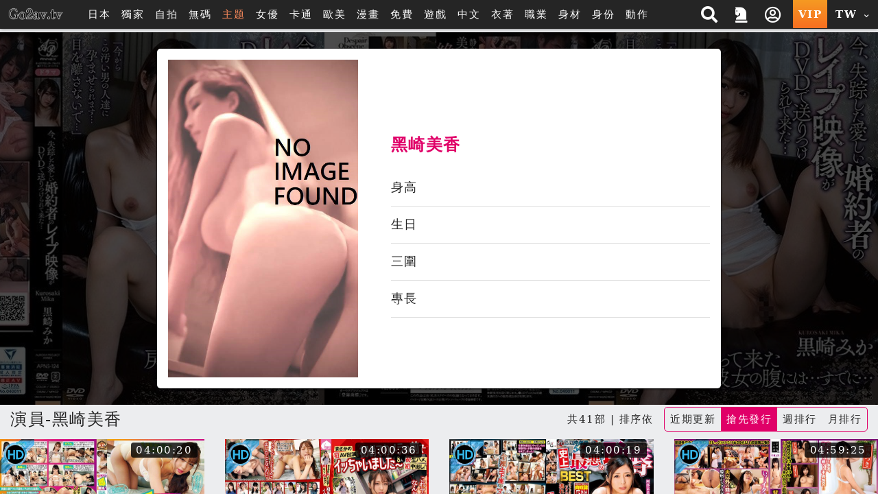

--- FILE ---
content_type: text/html; charset=UTF-8
request_url: https://go2av.club/search.php?s_type=actor&s_tid=22817
body_size: 26527
content:
<!DOCTYPE HTML>
<html lang="zh-TW">
<head>


<link rel="Shortcut Icon" href="/resources/sites/go2av_tv/public/images/favicon.ico?v=1086" type="image/x-icon">
<meta name="viewport" content="width=device-width, initial-scale=1.0, user-scalable=no, minimum-scale=1.0, maximum-scale=1.0" />

<link rel="canonical" href="https://go2av.tv/search.php?s_type=actor&s_tid=22817" />
<title> 黑崎美香 GO2AV女優巨乳線上看_免費成人A片線上看，歐美AV , 日本AV看到飽</title>
<meta name="keywords" content="AV線上看, A片線上看, 免費AV, 免費A片, 免費成人, AV女優, 本土素人自拍A片, 日本無碼A片, 歐美無碼A片, 成人A片, 情色卡通, 色情漫畫H漫下載, VR A片, 巨乳人妻 A片, HD高畫質, 每日熱門精選, 最新AV色站大全分類導航, 手機平板看到飽" />
<meta name="description" content=" 黑崎美香 AV線上看, A片線上看,免費AV,免費A片,免費成人,AV女優,本土素人自拍A片,日本無碼A片,歐美無碼A片,成人A片,情色卡通,色情漫畫H漫下載,VR A片,巨乳A片,HD高畫質,每日熱門精選,最新AV色站大全分類導航,手機平板看到飽" />
<meta name="twitter:title" content=" 黑崎美香 GO2AV女優巨乳線上看_免費成人A片線上看，歐美AV , 日本AV看到飽"/>
<meta name="twitter:site" content=" 黑崎美香 GO2AV女優巨乳線上看_免費成人A片線上看，歐美AV , 日本AV看到飽"/>
<meta name="twitter:keywords" content="AV線上看, A片線上看, 免費AV, 免費A片, 免費成人, AV女優, 本土素人自拍A片, 日本無碼A片, 歐美無碼A片, 成人A片, 情色卡通, 色情漫畫H漫下載, VR A片, 巨乳人妻 A片, HD高畫質, 每日熱門精選, 最新AV色站大全分類導航, 手機平板看到飽"/>
<meta name="twitter:description" content=" 黑崎美香 AV線上看, A片線上看,免費AV,免費A片,免費成人,AV女優,本土素人自拍A片,日本無碼A片,歐美無碼A片,成人A片,情色卡通,色情漫畫H漫下載,VR A片,巨乳A片,HD高畫質,每日熱門精選,最新AV色站大全分類導航,手機平板看到飽"/>
<meta property="og:title" content=" 黑崎美香 GO2AV女優巨乳線上看_免費成人A片線上看，歐美AV , 日本AV看到飽"/>
<meta property="og:keywords" content="AV線上看, A片線上看, 免費AV, 免費A片, 免費成人, AV女優, 本土素人自拍A片, 日本無碼A片, 歐美無碼A片, 成人A片, 情色卡通, 色情漫畫H漫下載, VR A片, 巨乳人妻 A片, HD高畫質, 每日熱門精選, 最新AV色站大全分類導航, 手機平板看到飽"/>
<meta property="og:description" content=" 黑崎美香 AV線上看, A片線上看,免費AV,免費A片,免費成人,AV女優,本土素人自拍A片,日本無碼A片,歐美無碼A片,成人A片,情色卡通,色情漫畫H漫下載,VR A片,巨乳A片,HD高畫質,每日熱門精選,最新AV色站大全分類導航,手機平板看到飽"/>
	<script src="/resources/templates/mv/jean2020/desktop/js/msg_box.js?v=1086_zh_TW"></script>
<script type="application/ld+json">
{
  "@context": "http://schema.org/",
  "@type": "Organization",
  "name": " 黑崎美香 GO2AV女優巨乳線上看_免費成人A片線上看，歐美AV , 日本AV看到飽",
  "url": "https://go2av.club/search.php?s_type=actor&s_tid=22817",
  "keywords" : "AV線上看, A片線上看, 免費AV, 免費A片, 免費成人, AV女優, 本土素人自拍A片, 日本無碼A片, 歐美無碼A片, 成人A片, 情色卡通, 色情漫畫H漫下載, VR A片, 巨乳人妻 A片, HD高畫質, 每日熱門精選, 最新AV色站大全分類導航, 手機平板看到飽",
  "description": " 黑崎美香 AV線上看, A片線上看,免費AV,免費A片,免費成人,AV女優,本土素人自拍A片,日本無碼A片,歐美無碼A片,成人A片,情色卡通,色情漫畫H漫下載,VR A片,巨乳A片,HD高畫質,每日熱門精選,最新AV色站大全分類導航,手機平板看到飽"
}
</script>

<meta http-equiv="Content-Type" content="text/html; charset=utf-8" />
<meta http-equiv="Content-Language" content="zh-TW" />



<link rel="stylesheet" type="text/css" href="/resources/templates/mv/jean2020/desktop/css/all.css?v=1086_zh_TW">


<script src="/resources/templates/mv/jean2020/desktop/js/all.js?v=1086_zh_TW"></script>
<script src="/resources/static/all/public/js/td_js/td_ga_tracker.js?v=1086"></script>
<script type="text/javascript">
						(function($){
		var ga_res_nums = ["UA-67466520-1","UA-150193062-2"];
					var dimension1 = "Guest";
			td_ga_tracker.init(ga_res_nums);
				var ga_track_nums = td_ga_tracker.count();
		var ga_args = {
						'hitCallback': function() {
				if(--ga_track_nums===0){
					
				}
			}
		};
		var dimension2 = "go2av.club";
		var dimension3 = "zh_TW";
		td_ga_tracker.doga('require', 'linkid', 'linkid.js');
		td_ga_tracker.doga('require', 'displayfeatures');
		td_ga_tracker.doga('require', 'ec');
		td_ga_tracker.doga('set', 'dimension1', dimension1);
		td_ga_tracker.doga('set', 'dimension2', dimension2);
		td_ga_tracker.doga('set', 'dimension3', dimension3);
		if(typeof $ === "undefined"){
			td_ga_tracker.doga('send', 'pageview', ga_args);
		}else{
			$(function(){
				td_ga_tracker.doga('send', 'pageview', ga_args);
			})
		}
					})(window.jQuery);
	
</script><meta name="6a97888e-site-verification" content="e9aef6e9bbc485cad9f534da419f4aad"> 
</head>

<body class="home" style="" >


<script>
	js_site.init({
	bookmarkurl: "https://go2av.club",
	bookmarktitle: "GO2AV女優巨乳線上看",
	confirm18show: false,
	confirm18: "已滿18歲?",
	confirm18url: "/otherpage/verify18_v2/pc/?nurl=" + encodeURIComponent(location.href),
	device_is: 0,
	siteroot: "/",
	rc_tp: "/resources/templates/mv/jean2020/",
	is_member: false});
(function () {

	$(function () {

						$(document).ready(function () {

							if(window.location.hash==='#login')
								$('#log').click();

						});

})
					})();
</script>
<div id="login"></div>






	
	

			<div class="container-fluid header header-collapse header-sm"  >
    <div class="row">
        <div class="container">
            <div class="row">
                <div class="logo h-100 align-self-center d-inline-flex mx-2" >
                    <a  class="d-flex justify-content-center m-1" href="/">
                        <img src="/reseller/images/logo/go2av.tv/desktop/Go2av_tv_pc.png?v=1086" alt="GO2AV女優巨乳線上看_免費成人A片線上看，歐美AV , 日本AV看到飽" class="w-100">
                    </a>
                </div>

                <div class="menu align-items-center col px-3 d-lg-flex d-none ">
                    <ul class="flex-row w-100">
                                                <li class="btn px-2">
                                                        <a href="/search.php?order=latest&s_type=jp&s_tid=37" title="日本">日本</a>
                                                    </li>
                                                                        <li class="btn px-2" >
                            <a href="/search.php?s_type=event&s_tid=17" title="獨家" >獨家</a>
                        </li>
                                                                        <li class="btn px-2">
                            <a href="/zone_index.php?zone=1" title="自拍">自拍</a>
                        </li>
                        <li class="btn px-2">
                            <a href="/search.php?order=latest&s_type=scate&s_tid=35" title="無碼">無碼</a>
                        </li>
                                                                                                
                                                                        
                                                                        
                                                <li class="btn px-2">
                            <a href="/special_topic.php" target="_blank" rel="noopener nofollow" style="color: #fd8b5c;">主题</a>
                        </li>
                                                                                                <li class="btn px-2">
                            <a href="/actor_list.php" class="" title="女優">女優</a>
                        </li>
                                                                        <li class="btn px-2">
                            <a href="/zone_index.php?zone=2" title="卡通">卡通</a>
                        </li>
                                                                        <li class="btn px-2">
                            <a href="/search.php?order=latest&s_type=us&s_tid=33" title="歐美">歐美</a>
                        </li>
                                                                        <li class="btn px-2">
                            <a href="/comic_list.php" title="漫畫">漫畫</a>
                        </li>
                                                <li class="btn px-2">
                            <a href="/?cat=free" title="免費">免費</a>
                        </li>

                                                <li class="btn px-2">
                            <a href="/gamecenter/" title="遊戲" >遊戲</a>
                        </li>
                        
                        
                        
                                                                                                <li class="btn px-2">
                                                        <a href="/search.php?s_type=tag&s_tid=9" title="中文" >
                                中文
                            </a>
                                                    </li>
                                                                        <li class="btn px-2">
                                                        <a href="/category.php?cate=2" title="衣著" >
                                衣著
                            </a>
                                                    </li>
                                                                        <li class="btn px-2">
                                                        <a href="/category.php?cate=3" title="職業" >
                                職業
                            </a>
                                                    </li>
                                                                        <li class="btn px-2">
                                                        <a href="/category.php?cate=4" title="身材" >
                                身材
                            </a>
                                                    </li>
                                                                        <li class="btn px-2">
                                                        <a href="/category.php?cate=5" title="身份" >
                                身份
                            </a>
                                                    </li>
                                                                        <li class="btn px-2">
                                                        <a href="/category.php?cate=6" title="動作" >
                                動作
                            </a>
                                                    </li>
                                                                        

                        
                                            </ul>
                </div>

                <div class="align-self-center h-100 ml-auto d-none d-sm-flex">
                    <ul class="flex-row h-100 justify-content-end text-center">
                        <!-- search開始 -->
                        <li class="flex-row h-100 px-2 py-1 mr-1 align-items-center search-block">
                            <div class="search align-self-center col col">
        <div class="border-rounded form-block">
            <form name="search_form" class="d-flex search_form" action="/search.php?cat=hd" method="get">
                
                <select class="align-self-center bd-n search-options text-dark">
                    <option value="/search.php">影片</option>
                    <option value="/porn/search.php" >自拍</option>
                    <option value="/search.php" data-cat="cartoon" >卡通</option>
                                        <option value="/comic_list.php"  >漫畫</option>
                                    </select>
                
                <input type="hidden" name="kw_type" value="key"/>
                <input class="bd-n align-self-center col text-dark" type="text" name=kw placeholder="搜尋" value=""/>
                <button type="submit" class="btn bd-n align-self-center justify-content-center text-light"><i class="p-1 fas fa-search"></i></button>
            </form>
        </div>
<!--        <script>-->
<!--            $(function(){-->
<!--                $("form[name=search_form]").submit(function(e){-->
<!--                    $("form[name=search_form]").attr("action", $(".search-options").val());-->
<!--                    $.each($(".search-options").find("option:selected").data(), function(key, value){-->
<!--                        var $input = $("form[name=search_form]").find("[name="+key+"]");-->
<!--                        if($("form[name=search_form]").find("[name="+key+"]").length==0){-->
<!--                            $input = $("<input type='hidden' name='"+key+"'/>").appendTo("form[name=search_form]");-->
<!--                        }-->
<!--                        $input.val(value);-->
<!--                    })-->
<!--                });-->
<!--            });-->
<!--        </script>-->
    </div>
    <span class="btn btn-open"><i class="p-1 fas fa-search"></i></span>

                        </li>
                        <!-- search結束 -->
                                                                            <a href="/activityc.php?type=202601signin" title="本期活動 簽到獎勵">
                                <li class="flex-row h-100 px-2 py-1 mr-1 align-items-center">
                                    <i class="fas fa-chess-knight" aria-hidden="true"></i>
                                </li>
                            </a>
                                                                                                                            <li class="popit flex-row h-100 px-2 py-1 mr-1 align-items-center" id="log">
                                <span class="btn open"><i class="p-1 far fa-user-circle"></i></span>
                            </li>
                                                <a href="/pay/pay.php" title="PAY付費">
                            <li class="vip text-icon flex-row h-100 px-2 align-items-center py-1 mr-1 btn-ripple">VIP</li>
                        </a>

                        <li class="flags h-100 px-2 py-1 mr-1 align-items-center dropdown">
                                <span class="btn text-icon open">
                                    TW
                                    <i class="fas fa-chevron-down align-self-center ml-1"></i>
                                </span>
                            <div class="dropdown-block border-rounded bg-dark right mt-1">
                                <ul class="flex-row teddyh-change-lang">
                                                                                                                <li class="px-3 py-1 btn btn-ripple text-icon teddyh-change-langs"
                                            data-lang="tw"
                                                                                        data-href="/search.php?s_type=actor&s_tid=22817"
                                                                                    >
                                            TW
                                        </li>
                                                                                                                                                    <li class="px-3 py-1 btn btn-ripple text-icon teddyh-change-langs"
                                            data-lang="cn"
                                                                                        data-href="/cn/search.php?s_type=actor&s_tid=22817"
                                                                                    >
                                            CN
                                        </li>
                                                                                                                                                                                                                                                                                                                                </ul>
                            </div>
                        </li>
                    </ul>
                </div>
                <div class="header-mobile ml-auto d-flex d-sm-none w-50 justify-content-end align-items-center">
                    <div class="search-mobile d-flex justify-content-center align-items-center">
                        <i class="fas fa-search" aria-hidden="true"></i>
                    </div>
                    <a href="/pay/pay.php" title="PAY付費" class="btn btn-secondary px-1 border-rounded mx-3">
                        <i class="fas fa-crown mr-2 h4" aria-hidden="true"></i>
                        VIP
                    </a>
                </div>
            </div>
            <div class="mobile-menu-dropdown d-sm-none w-100">
                <div class="mobile-menu-bg w-100 h-100 bg-dark"></div>
                <!-- 手機版搜尋 -->
                <div class="search-mobile-block w-80 bg-lighter text-dark shadow-dark">
                    <div class="form-block col-12 mb-3">
                        <form name="search_form_m" class="search_form_m" action="/search.php?cat=hd" method="get">
                            
                            <select class="search-options_m col align-self-center border bd-light bg-w border-rounded btn-lg text-dark mt-2 px-1 py-2">
                                <option value="/search.php">影片</option>
                                <option value="/porn/search.php" >自拍</option>
                                                                <option value="/search.php" data-cat="cartoon" >卡通</option>
                                                                                                <option value="/comic_list.php"  >漫畫</option>
                                                            </select>
                            
                            <input type="hidden" name="kw_type" value="key"/>
                            <label for="search" class="border bd-light border-rounded w-100 mt-2 flex-row align-items-center">
                                <input class="bd-n d-flex text-dark col px-2 border-rounded-0"  type="text" name=kw placeholder="關鍵字" value=""/>
                                <button type="submit" class="w-20 btn btn-default px-3 mx-auto d-flex align-items-center justify-content-center"><i class="p-1 fas fa-search"></i></button>
                            </label>
                        </form>
                    </div>
                    <div class="col-12">
                        <span class="col-12 d-flex justify-content-center pb-1 mb-2 bd-bottom bd-dark">熱門搜尋</span>
                        <ul class="list flex-row justify-content-center">
                            
                            

                                                                                                                                                                                        <li class="d-inline-flex px-3 m-1 border-pill btn-bd btn-sm align-items-center">
                                <a href="/search.php?kw_type=sc&kw=%E5%A4%A9%E4%BD%BF%E8%90%8C" class="">天使萌</a>
                            </li>
                                                                                                                                                                                        <li class="d-inline-flex px-3 m-1 border-pill btn-bd btn-sm align-items-center">
                                <a href="/search.php?kw_type=sc&kw=%E6%B2%B3%E5%8C%97%E5%BD%A9%E8%8A%B1" class="">河北彩花</a>
                            </li>
                                                                                                                                                                                        <li class="d-inline-flex px-3 m-1 border-pill btn-bd btn-sm align-items-center">
                                <a href="/search.php?kw_type=sc&kw=PFES" class="">PFES</a>
                            </li>
                                                                                                                                                                                        <li class="d-inline-flex px-3 m-1 border-pill btn-bd btn-sm align-items-center">
                                <a href="/search.php?kw_type=sc&kw=%E6%96%B0%E6%9C%89%E8%8F%9C" class="">新有菜</a>
                            </li>
                                                                                                                                                                                        <li class="d-inline-flex px-3 m-1 border-pill btn-bd btn-sm align-items-center">
                                <a href="/search.php?kw_type=sc&kw=%E5%A4%96%E6%B5%81" class="">外流</a>
                            </li>
                                                                                                                                                                                        <li class="d-inline-flex px-3 m-1 border-pill btn-bd btn-sm align-items-center">
                                <a href="/search.php?kw_type=sc&kw=%E4%B8%89%E4%B8%8A%E6%82%A0%E4%BA%9E" class="">三上悠亞</a>
                            </li>
                                                                                                                                                                                        <li class="d-inline-flex px-3 m-1 border-pill btn-bd btn-sm align-items-center">
                                <a href="/search.php?kw_type=sc&kw=%E5%B0%8F%E5%AE%B5%E8%99%8E%E5%8D%97" class="">小宵虎南</a>
                            </li>
                                                                                                                                                                                        <li class="d-inline-flex px-3 m-1 border-pill btn-bd btn-sm align-items-center">
                                <a href="/search.php?kw_type=sc&kw=%E5%AD%B8%E7%94%9F%E5%A6%B9" class="">學生妹</a>
                            </li>
                                                                                                                                                                                        <li class="d-inline-flex px-3 m-1 border-pill btn-bd btn-sm align-items-center">
                                <a href="/search.php?kw_type=sc&kw=%E7%9F%B3%E5%B7%9D%E6%BE%AA" class="">石川澪</a>
                            </li>
                                                                                                                                                                                        <li class="d-inline-flex px-3 m-1 border-pill btn-bd btn-sm align-items-center">
                                <a href="/search.php?kw_type=sc&kw=%E7%99%BD%E8%99%8E" class="">白虎</a>
                            </li>
                                                                                                                                                                                        <li class="d-inline-flex px-3 m-1 border-pill btn-bd btn-sm align-items-center">
                                <a href="/search.php?kw_type=sc&kw=JULIA" class="">JULIA</a>
                            </li>
                                                                                                                                                                                        <li class="d-inline-flex px-3 m-1 border-pill btn-bd btn-sm align-items-center">
                                <a href="/search.php?kw_type=sc&kw=%E7%80%A8%E6%88%B6%E7%92%B0%E5%A5%88" class="">瀨戶環奈</a>
                            </li>
                                                        
                        </ul>
                    </div>
                </div>
                <!-- 手機板選單 -->
                <div class="menu-mobile-block bg-b text-w w-100 bg-lighter text-dark shadow-dark relative d-flex flex-column justify-content-between  m-menu-page">
                    <div class="col-12 pt-4">
                        <div class=" list flex-row mb-4">
                                                            <div class="col-3 flex-column align-items-center popit" id="log">
                                    <i class="far fa-user-circle fa-2x "></i>
                                    <span>我的</span>
                                </div>
                                                        <a class="col-3 flex-column align-items-center" onclick="download_app()">
                                <i class="fab fa-google-play fa-2x "></i>
                                <span>APP</span>
                            </a>
                                                            <a class="col-3 flex-column align-items-center" href="/activityc.php?type=202601signin">
                                    <i class="fas fa-chess-knight fa-2x "></i>
                                    <span>活動</span>
                                </a>
                                                                                    <a class="col-3 flex-column align-items-center"
                                href="/search.php?order=latest&s_type=jp&s_tid=37">
                                <img src="/resources/templates/mv/jean2020/desktop/images/icon/Japan.png" alt="" class="">
                                <span>日本</span>
                            </a>
                                                    </div>

                        <!-- 中間主選單 -->
                        <div class="list flex-row bd-bottom  bd-light">
                                                        <a class="col-3 flex-column align-items-center mb-4 justify-content-between"
                                href="/?cat=us">
                                <img src="/resources/templates/mv/jean2020/desktop/images/icon/Western.png" alt="" class="">
                                <span>歐美</span>
                            </a>
                                                                                    <a class="col-3 flex-column align-items-center mb-4 justify-content-between"
                                href="/zone_index.php?zone=1">
                                <i class="fa fa-camera fa-2x "></i>
                                <span>自拍</span>
                            </a>
                            <a class="col-3 flex-column align-items-center mb-4 justify-content-between"
                                href="/category.php?scate=1">
                                <i class="fas fa-video fa-2x "></i>
                                <span>無碼</span>
                            </a>
                                                                                    <a class="col-3 flex-column align-items-center mb-4 justify-content-between"
                                href="/zone_index.php?zone=2">
                                <i class="fa fa-play-circle fa-2x "></i>
                                <span>卡通</span>
                            </a>
                                                                                    <a class="col-3 flex-column align-items-center mb-4 justify-content-between"
                                href="/comic_list.php">
                                <img src="/resources/templates/mv/jean2020/desktop/images/icon/comic.png" alt="">
                                <span>漫畫</span>
                            </a>
                                                        <a class="col-3 flex-column align-items-center mb-4 justify-content-between"
                                href="/?cat=free">
                                <i class="fa fa-tag fa-2x "></i>
                                <span>免費</span>
                            </a>
                                                        <a class="col-3 flex-column align-items-center mb-4 justify-content-between"
                                href="/gamecenter/">
                                <i class="fa fa-gamepad fa-2x"></i>
                                <span>遊戲</span>
                            </a>
                                                                                                                <a class="col-3 flex-column align-items-center mb-4 justify-content-between"
                                href="/search.php?s_type=tag&s_tid=488">
                                <i class="fa fa-vr-cardboard fa-2x "></i>
                                <span>VR</span>
                            </a>
                                                        
                                                        
                                                        <a class="col-3 flex-column align-items-center mb-4 justify-content-between" href="/special_topic.php">
                                <i class="fas fa-fire-alt fa-2x"></i>
                                <span>主题</span>
                            </a>
                                                    </div>

                        <!-- 下方分類 -->
                        <div class="my-3">

                            <p class="text-center mb-3">類型</p>

                            <div class="list flex-row ">
                                
                                                                    
                                                                                                                                                                <a class="d-inline-flex px-3 m-2 border-pill btn-secondary align-items-center" href="/search.php?s_type=tag&s_tid=9" title="中文" >中文</a>
                                                                                                                                                                                                        <a class="d-inline-flex px-3 m-2 border-pill btn-secondary align-items-center" href="/category.php?cate=2" title="衣著" >衣著</a>
                                                                                                                                                                                                        <a class="d-inline-flex px-3 m-2 border-pill btn-secondary align-items-center" href="/category.php?cate=3" title="職業" >職業</a>
                                                                                                                                                                                                        <a class="d-inline-flex px-3 m-2 border-pill btn-secondary align-items-center" href="/category.php?cate=4" title="身材" >身材</a>
                                                                                                                                                                                                        <a class="d-inline-flex px-3 m-2 border-pill btn-secondary align-items-center" href="/category.php?cate=5" title="身份" >身份</a>
                                                                                                                                                                                                        <a class="d-inline-flex px-3 m-2 border-pill btn-secondary align-items-center" href="/category.php?cate=6" title="動作" >動作</a>
                                                                                                                                            
                            </div>
                        </div>

                    </div>

                    <!-- 語言切換 -->
                    <div
                        class="lang-switch text-center d-flex align-items-center justify-content-center p-2 bg-dark bd-bottom  bd-light">
                        <ul class="flex-row align-items-center mb-2 teddyh-change-lang">
                            <li class="px-2 text-w">切換語言</li>
                                                                                                                                <li class="text-icon p-2 teddyh-change-langs"
                                        data-lang="tw"
                                                                                    data-href="/search.php?s_type=actor&s_tid=22817"
                                                                            >
                                        <span class="btn btn-ripple border-rounded btn-default
                                        btn-fail">
                                            TW
                                        </span>
                                    </li>
                                                                                                                                    <li class="text-icon p-2 teddyh-change-langs"
                                        data-lang="cn"
                                                                                    data-href="/cn/search.php?s_type=actor&s_tid=22817"
                                                                            >
                                        <span class="btn btn-ripple border-rounded btn-default
                                        btn-dark">
                                            CN
                                        </span>
                                    </li>
                                                                                                                                                                                                                                                                                                                    </ul>

                    </div>
                </div>
            </div>
        </div>
    </div>
</div>

<script>

    //var TongWenWFU = {};
    (function() {
        $(function () {
            $(".teddyh-change-lang .teddyh-change-langs").click(function (e) {
                e.preventDefault();
                var lang = $(this).data("lang");
                TongWenWFU.setting = lang == "cn" ? 1 : 0;
                TongWenWFU.toggle();
                SetCookie("lang", lang);
                location.href=$(this).attr('data-href');
            });
            $(document).on("click", ".btn-getapp.popup_app", function(e){
                e.preventDefault();
                site_cf.Fancybox($,{closeBtn: true, 'maxWidth': '85%', helpers : {
                        overlay : {
                            closeClick : true
                        }
                    }, type: 'image', href:"/app/qrcode.jpg?v=1086"});
            });

            $("form[name=search_form], form[name=search_form_m]").each(function() {
                var form = $(this);
                var searchOptionsClass = form.hasClass("search_form") ? ".search-options" : ".search-options_m";
                form.submit(function(e) {
                    form.attr("action", $(searchOptionsClass, form).val());
                    $.each($(searchOptionsClass, form).find("option:selected").data(), function(key, value) {
                        var $input = form.find("[name=" + key + "]");
                        if ($input.length == 0) {
                            $input = $("<input type='hidden' name='" + key + "'/>").appendTo(form);
                        }
                        $input.val(value);
                    });
                });
            });
        });
    })();

    function download_app() {
        var userAgent = navigator.userAgent.toLowerCase();
        var deviceType = "";

        if (/windows nt/.test(userAgent)) {
            deviceType = "PC";
        } else if (/mac os x/.test(userAgent) && !/iphone|ipad|ipod/.test(userAgent)) {
            deviceType = "PC"; // Mac 電腦
        } else if (/android/.test(userAgent)) {
            deviceType = "Android";
        } else if (/iphone|ipad|ipod/.test(userAgent)) {
            deviceType = "iOS";
        } else {
            deviceType = "Unknown";
        }

        // 下載對應的應用
        if (deviceType === "Android") {
            window.location.href = "/stary/IQQtv.apk?1768896625";
        } else if (deviceType === "iOS") {
            window.location.href = "/stary/IQQ.mobileconfig?inhost="+getCookie("inhost");
        } else {
            window.location.href = "/stary/";
        }
    }
</script>
	
	<div class="scroll-container">
	<!-- Banner- 開始 -->

    
    <!--  手機版 -->

<!-- 女優個人檔案 -->
<div class=" p-2 p-xl-4 pornstar-page bg-img " style="background-image: url('https://go2av.club/preview/80/b/hzoMXcY7jfO-800.jpg?v=0');">
    <div class="w-100 d-flex justify-content-center">
        <div class="col-12 col-sm-8 col-xl-6 p-3  w-100 border-rounded flex-row bg-w shadow-dark">
            <div class="mr-3 mr-sm-5 w-35 photo-ratio" style="flex-shrink: 0">
                <img class="img-w object-cover" src="/resources/templates/mv/jean2020/desktop/images/default.jpg?v=1" />
            </div>
                        <div class="align-items-center" style="flex-grow: 1;">
                <ul class=" profile-data w-100">
                    <li class="text-secondary b profile-name">黑崎美香</li>
                                        <li class="profile-item">身高<span></span></li>
                                        <li class="profile-item">生日<span></span></li>
                    <li class="profile-item">三圍<span></span></li>
                    <li class="profile-item">專長<span></span></li>
                                    </ul>
            </div>
        </div>
    </div>
</div>


<div id="header-m-menu" class="container-fluid d-lg-none bg-b text-w header-sticky" style="z-index: 4;">
    <div class="w-100 menu-slider">
                <div class="btn  item">
                        <a href="/search.php?order=latest&s_type=jp&s_tid=37" title="日本">日本</a>
                    </div>
                        <div class="btn  item">
            <a href="/search.php?s_type=event&s_tid=17" title="獨家" >獨家</a>
        </div>
                        <div class="btn  item">
            <a href="/zone_index.php?zone=1" title="自拍">自拍</a>
        </div>
        <div class="btn  item">
            <a href="/search.php?order=latest&s_type=scate&s_tid=35" title="無碼">無碼</a>
        </div>
                                
                        
                        
                <div class="btn item">
            <a href="/special_topic.php" target="_blank" rel="noopener nofollow" style="color:#fd8b5c">主题</a>
        </div>
                                <div class="btn  item">
            <a href="/actor_list.php" title="女優">女優</a>
        </div>
                        <div class="btn  item">
            <a href="/zone_index.php?zone=2" title="卡通">卡通</a>
        </div>
                        <div class="btn  item">
            <a href="/search.php?order=latest&s_type=us&s_tid=33" title="歐美">歐美</a>
        </div>
                        <div class="btn  item">
            <a href="/comic_list.php" title="漫畫">漫畫</a>
        </div>
                <div class="btn  item">
            <a href="/?cat=free" title="免費">免費</a>
        </div>

                <div class="btn  item">
            <a href="/gamecenter/" title="遊戲" >遊戲</a>
        </div>
        
        
        
                                <div class="btn item">
                        <a href="/search.php?s_type=tag&s_tid=9" title="中文" >
                中文
            </a>
                    </div>
                        <div class="btn item">
                        <a href="/category.php?cate=2" title="衣著" >
                衣著
            </a>
                    </div>
                        <div class="btn item">
                        <a href="/category.php?cate=3" title="職業" >
                職業
            </a>
                    </div>
                        <div class="btn item">
                        <a href="/category.php?cate=4" title="身材" >
                身材
            </a>
                    </div>
                        <div class="btn item">
                        <a href="/category.php?cate=5" title="身份" >
                身份
            </a>
                    </div>
                        <div class="btn item">
                        <a href="/category.php?cate=6" title="動作" >
                動作
            </a>
                    </div>
                        

        
            </div>
</div>

	<!-- 中間區塊開始 -->
	<style>
    .netflix-hover-preview-next {
        transform: translate3d(40%, 0px, 0px) !important;
    }

    .netflix-hover-preview-prev {
        transform: translate3d(-60%, 0px, 0px) !important;
    }
</style>
<!-- main_nav結束 -->


<div class="container main">
    
    <div class="row mb-2">
        <div class="col-12 title d-flex flex-wrap align-items-center">
			<span class="h2 mr-2">
									演員-黑崎美香
							</span>

                        <span class="mr-2 ml-auto ">共41部 | 排序依</span>
            <small class="ml-sm-0 ml-auto">
                <ul class="flex-row d-inline-flex ml-2 border-rounded border bd-secondary sort-switch">
                    <a href="?s_type=actor&s_tid=22817&kw=&order=latest">
                        <li class="btn px-2 py-1 btn-ripple ">
                            近期更新
                                                        <div class="ripple"></div>
                                                    </li>
                    </a>
                    <a href="?s_type=actor&s_tid=22817&kw=&order=released">
                        <li class="btn px-2 py-1 btn-ripple released active">
                            搶先發行
                                                    </li>
                    </a>
                    <a href="?s_type=actor&s_tid=22817&kw=&order=weekhot">
                        <li class="btn px-2 py-1 btn-ripple ">
                            週排行
                                                        <div class="ripple"></div>
                                                    </li>
                    </a>
                    <a href="?s_type=actor&s_tid=22817&kw=&order=monthhot">
                        <li class="btn px-2 py-1 btn-ripple ">
                            月排行
                                                        <div class="ripple"></div>
                                                    </li>
                    </a>
                </ul>
            </small>
                    </div>
    </div>
    
        <!-- 中間區塊內開始 -->
    
                    
    <div class="row 1">
        <!-- 直式 -->
        <!-- item col-6 col-sm-4 col-md-2 pb-2 -->
        <!-- ga_id one_pic -> img-wrapper one_pic -->
        <!-- img-h -> img-w -->
                                                
        <div class="col-12  px-0" style="overflow-x: hidden;">
            <div class="row list mb-5 index " style="overflow-y: hidden;">
                                                                                <div class="item col-12 col-sm-6 col-md-3 pb-2 one list-preview-item one-info-panel col-md-3 "
                     data-description='被發現的話就馬上離婚！ 隱瞞老公AV出演的人妻們'
                     style="position:relative"
                >
                    <a class="ga_click"
                       href="/player.php?uuid=93I_bhCELw&cat=19"
                    >
                                                                        
                        <div class="ga_id one_pic "
                             data-time="14420" data-uuid="93I_bhCELw"
                             data-videourl="https://msc1.iqqe.quest/video_preview_2/93I_bhCELw.mp4?v=1734056891"
                        >
                                                                                    <img alt='被發現的話就馬上離婚！ 隱瞞老公AV出演的人妻們'
                                 class="img-h cover"
                                 src="https://go2av.club/preview/80/b/93I_bhCELw-800.jpg?v=1734056891"
                                 style="width:100%"> 
                                                        
                                                        <span class="btn-sm border-rounded-sm small bg-trans-b text-w d-flex video-time">04:00:20</span>
                            
                                                        <p class="list-item-lt list-item-lt-hd"></p>
                            
                                                    </div>
                    </a>
                    <div class="content flex-columns small px-2">
						<span class="title">
							<a class="ga_name"
                               href="/player.php?uuid=93I_bhCELw&cat=19"
                               title="被發現的話就馬上離婚！ 隱瞞老公AV出演的人妻們 MMPB-023">
							被發現的話就馬上離婚！ 隱瞞老公AV出演的人妻們 MMPB-023
						</a>
						</span>
                        <span class="name text-secondary">
																								<a href="/search.php?s_type=actor&s_tid=5639">高瀨里奈</a>
																		<a href="/search.php?s_type=actor&s_tid=22575">一二三鈴</a>
																		<a href="/search.php?s_type=actor&s_tid=22817">黑崎美香</a>
																		<a href="/search.php?s_type=actor&s_tid=24724">穗高雛</a>
																		<a href="/search.php?s_type=actor&s_tid=24766">大川月乃</a>
																		<a href="/search.php?s_type=actor&s_tid=25418">淺見玲奈</a>
																		<a href="/search.php?s_type=actor&s_tid=25649">田中美矢</a>
																		<a href="/search.php?s_type=actor&s_tid=30287">木下日葵（花澤日葵）</a>
																	</span>
                    </div>
                </div>
                                                                                <div class="item col-12 col-sm-6 col-md-3 pb-2 one list-preview-item one-info-panel col-md-3 "
                     data-description='不過你是因為有興趣才來這裡的吧？想要做些色情的事情賺錢對吧？想成為受歡迎的性感女優，被大家寵愛著對吧？內心掙扎著的女孩們。當她們下定決心脫去衣服後...接下來，我希望您能親眼見證一切。拍攝效果非常出色，敬請期待！'
                     style="position:relative"
                >
                    <a class="ga_click"
                       href="/player.php?uuid=6SAvr_SJ83H&cat=19"
                    >
                                                                        
                        <div class="ga_id one_pic "
                             data-time="14436" data-uuid="6SAvr_SJ83H"
                             data-videourl="https://msc1.iqqe.quest/video_preview_2/6SAvr_SJ83H.mp4?v=1734057122"
                        >
                                                                                    <img alt='居然是初AV出演！ 初次無套抽插、初中出！ 初次在鏡頭前高潮～ 8人'
                                 class="img-h cover"
                                 src="https://go2av.club/preview/80/b/6SAvr_SJ83H-800.jpg?v=1734057122"
                                 style="width:100%"> 
                                                        
                                                        <span class="btn-sm border-rounded-sm small bg-trans-b text-w d-flex video-time">04:00:36</span>
                            
                                                        <p class="list-item-lt list-item-lt-hd"></p>
                            
                                                    </div>
                    </a>
                    <div class="content flex-columns small px-2">
						<span class="title">
							<a class="ga_name"
                               href="/player.php?uuid=6SAvr_SJ83H&cat=19"
                               title="居然是初AV出演！ 初次無套抽插、初中出！ 初次在鏡頭前高潮～ 8人 MMB-461">
							居然是初AV出演！ 初次無套抽插、初中出！ 初次在鏡頭前高潮～ 8人 MMB-461
						</a>
						</span>
                        <span class="name text-secondary">
																								<a href="/search.php?s_type=actor&s_tid=5639">高瀨里奈</a>
																		<a href="/search.php?s_type=actor&s_tid=22817">黑崎美香</a>
																		<a href="/search.php?s_type=actor&s_tid=24724">穗高雛</a>
																		<a href="/search.php?s_type=actor&s_tid=24766">大川月乃</a>
																		<a href="/search.php?s_type=actor&s_tid=25879">成海美雨</a>
																		<a href="/search.php?s_type=actor&s_tid=26312">工藤拉拉</a>
																		<a href="/search.php?s_type=actor&s_tid=26658">真白るい</a>
																		<a href="/search.php?s_type=actor&s_tid=30287">木下日葵（花澤日葵）</a>
																	</span>
                    </div>
                </div>
                                                                                <div class="item col-12 col-sm-6 col-md-3 pb-2 one list-preview-item one-info-panel col-md-3 "
                     data-description='拿到全國大會出場門票的足球隊，因為經理「黑崎美香」的不祥事結果出場停止。而且不只如此，美香的高傲態度讓球員們都生氣起來，讓美香用肉體來道歉&hellip;'
                     style="position:relative"
                >
                    <a class="ga_click"
                       href="/player.php?uuid=sySsq3Pds2n&cat=19"
                    >
                                                                        
                        <div class="ga_id one_pic "
                             data-time="14419" data-uuid="sySsq3Pds2n"
                             data-videourl="https://msc1.iqqe.quest/video_preview_2/sySsq3Pds2n.mp4?v=1734056348"
                        >
                                                                                    <img alt='史上最重大的恥辱精選'
                                 class="img-h cover"
                                 src="https://go2av.club/preview/80/b/sySsq3Pds2n-800.jpg?v=1734056348"
                                 style="width:100%"> 
                                                        
                                                        <span class="btn-sm border-rounded-sm small bg-trans-b text-w d-flex video-time">04:00:19</span>
                            
                                                        <p class="list-item-lt list-item-lt-hd"></p>
                            
                                                    </div>
                    </a>
                    <div class="content flex-columns small px-2">
						<span class="title">
							<a class="ga_name"
                               href="/player.php?uuid=sySsq3Pds2n&cat=19"
                               title="史上最重大的恥辱精選 RVG-169">
							史上最重大的恥辱精選 RVG-169
						</a>
						</span>
                        <span class="name text-secondary">
																								<a href="/search.php?s_type=actor&s_tid=3290">美咲佳奈</a>
																		<a href="/search.php?s_type=actor&s_tid=21519">阿部栞菜</a>
																		<a href="/search.php?s_type=actor&s_tid=22049">倉木詩織</a>
																		<a href="/search.php?s_type=actor&s_tid=22817">黑崎美香</a>
																		<a href="/search.php?s_type=actor&s_tid=23883">愛波凜凜香</a>
																	</span>
                    </div>
                </div>
                                                                                <div class="item col-12 col-sm-6 col-md-3 pb-2 one list-preview-item one-info-panel col-md-3 "
                     data-description='沉溺在瘋狂感受到罪惡感不倫・NTR性愛的人妻們淫猥濕濡中出懷孕性愛精選！'
                     style="position:relative"
                >
                    <a class="ga_click"
                       href="/player.php?uuid=ySUXiEhLiA&cat=19"
                    >
                                                                        
                        <div class="ga_id one_pic "
                             data-time="17965" data-uuid="ySUXiEhLiA"
                             data-videourl="https://msc1.iqqe.quest/video_preview_2/ySUXiEhLiA.mp4?v=1734057248"
                        >
                                                                                    <img alt='背德之美 一面感到罪惡感一面與陌生人肉棒瘋狂中出人妻性交'
                                 class="img-h cover"
                                 src="https://go2av.club/preview/80/b/ySUXiEhLiA-800.jpg?v=1734057248"
                                 style="width:100%"> 
                                                        
                                                        <span class="btn-sm border-rounded-sm small bg-trans-b text-w d-flex video-time">04:59:25</span>
                            
                                                        <p class="list-item-lt list-item-lt-hd"></p>
                            
                                                    </div>
                    </a>
                    <div class="content flex-columns small px-2">
						<span class="title">
							<a class="ga_name"
                               href="/player.php?uuid=ySUXiEhLiA&cat=19"
                               title="背德之美 一面感到罪惡感一面與陌生人肉棒瘋狂中出人妻性交 HZGB-032">
							背德之美 一面感到罪惡感一面與陌生人肉棒瘋狂中出人妻性交 HZGB-032
						</a>
						</span>
                        <span class="name text-secondary">
																								<a href="/search.php?s_type=actor&s_tid=189">波多野結衣</a>
																		<a href="/search.php?s_type=actor&s_tid=21613">石川祐奈</a>
																		<a href="/search.php?s_type=actor&s_tid=21993">有村希</a>
																		<a href="/search.php?s_type=actor&s_tid=22107">凜音桃花</a>
																		<a href="/search.php?s_type=actor&s_tid=22254">松永紗奈</a>
																		<a href="/search.php?s_type=actor&s_tid=22817">黑崎美香</a>
																		<a href="/search.php?s_type=actor&s_tid=23079">篠崎環奈</a>
																		<a href="/search.php?s_type=actor&s_tid=23096">渚光希</a>
																		<a href="/search.php?s_type=actor&s_tid=23201">今井夏帆</a>
																		<a href="/search.php?s_type=actor&s_tid=23524">高美春香</a>
																		<a href="/search.php?s_type=actor&s_tid=23610">稻場流花</a>
																		<a href="/search.php?s_type=actor&s_tid=23611">須崎まどか</a>
																		<a href="/search.php?s_type=actor&s_tid=30295">佐藤乃乃花（加藤桃花）</a>
																	</span>
                    </div>
                </div>
                                                                                <div class="item col-12 col-sm-6 col-md-3 pb-2 one list-preview-item one-info-panel col-md-3 "
                     data-description='可愛妹子女子一發無套中出16人！！！'
                     style="position:relative"
                >
                    <a class="ga_click"
                       href="/player.php?uuid=F5v3EHLfbA&cat=19"
                    >
                                                                        
                        <div class="ga_id one_pic "
                             data-time="14441" data-uuid="F5v3EHLfbA"
                             data-videourl="https://msc1.iqqe.quest/video_preview_2/F5v3EHLfbA.mp4?v=1734057250"
                        >
                                                                                    <img alt='可愛妹子女子一發無套中出16人！！！'
                                 class="img-h cover"
                                 src="https://go2av.club/preview/80/b/F5v3EHLfbA-800.jpg?v=1734057250"
                                 style="width:100%"> 
                                                        
                                                        <span class="btn-sm border-rounded-sm small bg-trans-b text-w d-flex video-time">04:00:41</span>
                            
                                                        <p class="list-item-lt list-item-lt-hd"></p>
                            
                                                    </div>
                    </a>
                    <div class="content flex-columns small px-2">
						<span class="title">
							<a class="ga_name"
                               href="/player.php?uuid=F5v3EHLfbA&cat=19"
                               title="可愛妹子女子一發無套中出16人！！！ MMB-405">
							可愛妹子女子一發無套中出16人！！！ MMB-405
						</a>
						</span>
                        <span class="name text-secondary">
																								<a href="/search.php?s_type=actor&s_tid=5639">高瀨里奈</a>
																		<a href="/search.php?s_type=actor&s_tid=22817">黑崎美香</a>
																		<a href="/search.php?s_type=actor&s_tid=22888">若宮穗乃</a>
																		<a href="/search.php?s_type=actor&s_tid=23958">奏音花音</a>
																		<a href="/search.php?s_type=actor&s_tid=24056">小梅惠奈</a>
																		<a href="/search.php?s_type=actor&s_tid=24555">白川ゆず</a>
																		<a href="/search.php?s_type=actor&s_tid=24724">穗高雛</a>
																		<a href="/search.php?s_type=actor&s_tid=24766">大川月乃</a>
																		<a href="/search.php?s_type=actor&s_tid=25186">姫咲華</a>
																		<a href="/search.php?s_type=actor&s_tid=25418">淺見玲奈</a>
																		<a href="/search.php?s_type=actor&s_tid=25566">青木珠菜</a>
																		<a href="/search.php?s_type=actor&s_tid=25879">成海美雨</a>
																		<a href="/search.php?s_type=actor&s_tid=26312">工藤拉拉</a>
																		<a href="/search.php?s_type=actor&s_tid=26482">絢弓あん</a>
																		<a href="/search.php?s_type=actor&s_tid=26658">真白るい</a>
																		<a href="/search.php?s_type=actor&s_tid=30287">木下日葵（花澤日葵）</a>
																	</span>
                    </div>
                </div>
                                                                                <div class="item col-12 col-sm-6 col-md-3 pb-2 one list-preview-item one-info-panel col-md-3 "
                     data-description='最近的女孩子看A片也是當然的事，想要拍片的魅子比想像中還要多！當中也有偶像外表火辣身材的美眉，自己聯絡而來面試的大多都想要被人看&hellip;'
                     style="position:relative"
                >
                    <a class="ga_click"
                       href="/player.php?uuid=1Zrk2P1Xiab&cat=19"
                    >
                                                                        
                        <div class="ga_id one_pic "
                             data-time="14422" data-uuid="1Zrk2P1Xiab"
                             data-videourl="https://msc1.iqqe.quest/video_preview_2/1Zrk2P1Xiab.mp4?v=1734057481"
                        >
                                                                                    <img alt='對AV出演滿是興趣！？ 從聊天之後、曾幾何時無套抽插、激烈高潮、滿滿中出'
                                 class="img-h cover"
                                 src="https://go2av.club/preview/80/b/1Zrk2P1Xiab-800.jpg?v=1734057481"
                                 style="width:100%"> 
                                                        
                                                        <span class="btn-sm border-rounded-sm small bg-trans-b text-w d-flex video-time">04:00:22</span>
                            
                                                        <p class="list-item-lt list-item-lt-hd"></p>
                            
                                                    </div>
                    </a>
                    <div class="content flex-columns small px-2">
						<span class="title">
							<a class="ga_name"
                               href="/player.php?uuid=1Zrk2P1Xiab&cat=19"
                               title="對AV出演滿是興趣！？ 從聊天之後、曾幾何時無套抽插、激烈高潮、滿滿中出 MMB-377">
							對AV出演滿是興趣！？ 從聊天之後、曾幾何時無套抽插、激烈高潮、滿滿中出 MMB-377
						</a>
						</span>
                        <span class="name text-secondary">
																								<a href="/search.php?s_type=actor&s_tid=5639">高瀨里奈</a>
																		<a href="/search.php?s_type=actor&s_tid=22817">黑崎美香</a>
																		<a href="/search.php?s_type=actor&s_tid=24724">穗高雛</a>
																		<a href="/search.php?s_type=actor&s_tid=24766">大川月乃</a>
																		<a href="/search.php?s_type=actor&s_tid=25418">淺見玲奈</a>
																		<a href="/search.php?s_type=actor&s_tid=25566">青木珠菜</a>
																		<a href="/search.php?s_type=actor&s_tid=25649">田中美矢</a>
																		<a href="/search.php?s_type=actor&s_tid=25879">成海美雨</a>
																		<a href="/search.php?s_type=actor&s_tid=30287">木下日葵（花澤日葵）</a>
																	</span>
                    </div>
                </div>
                                                                                <div class="item col-12 col-sm-6 col-md-3 pb-2 one list-preview-item one-info-panel col-md-3 "
                     data-description='顏射中出口爆2020年白色精液聖誕節SP 總共50人IP女優精液總集編8小時！！ 下'
                     style="position:relative"
                >
                    <a class="ga_click"
                       href="/player.php?uuid=qA9TJU7a2bY&cat=19"
                    >
                                                                        
                        <div class="ga_id one_pic "
                             data-time="14290" data-uuid="qA9TJU7a2bY"
                             data-videourl="https://msc1.iqqe.quest/video_preview_2/qA9TJU7a2bY.mp4?v=1734057789"
                        >
                                                                                    <img alt='顏射中出口爆2020年白色精液聖誕節SP 總共50人IP女優精液總集編8小時！！ 下'
                                 class="img-h cover"
                                 src="https://go2av.club/preview/80/b/qA9TJU7a2bY-800.jpg?v=1734057789"
                                 style="width:100%"> 
                                                        
                                                        <span class="btn-sm border-rounded-sm small bg-trans-b text-w d-flex video-time">03:58:10</span>
                            
                                                        <p class="list-item-lt list-item-lt-hd"></p>
                            
                                                    </div>
                    </a>
                    <div class="content flex-columns small px-2">
						<span class="title">
							<a class="ga_name"
                               href="/player.php?uuid=qA9TJU7a2bY&cat=19"
                               title="顏射中出口爆2020年白色精液聖誕節SP 總共50人IP女優精液總集編8小時！！ 下 IDBD-831">
							顏射中出口爆2020年白色精液聖誕節SP 總共50人IP女優精液總集編8小時！！ 下 IDBD-831
						</a>
						</span>
                        <span class="name text-secondary">
																								<a href="/search.php?s_type=actor&s_tid=318">神咲詩織</a>
																		<a href="/search.php?s_type=actor&s_tid=500">初音實</a>
																		<a href="/search.php?s_type=actor&s_tid=866">天海翼</a>
																		<a href="/search.php?s_type=actor&s_tid=867">希崎潔希卡</a>
																		<a href="/search.php?s_type=actor&s_tid=1292">希島愛理</a>
																		<a href="/search.php?s_type=actor&s_tid=2481">月丘瑠奈</a>
																		<a href="/search.php?s_type=actor&s_tid=2523">音市美音</a>
																		<a href="/search.php?s_type=actor&s_tid=4031">松下紗榮子</a>
																		<a href="/search.php?s_type=actor&s_tid=4833">桃乃木香奈</a>
																		<a href="/search.php?s_type=actor&s_tid=10511">相沢みなみ</a>
																		<a href="/search.php?s_type=actor&s_tid=13288">西宮夢</a>
																		<a href="/search.php?s_type=actor&s_tid=14590">柚月向日葵</a>
																		<a href="/search.php?s_type=actor&s_tid=16075">明里紬</a>
																		<a href="/search.php?s_type=actor&s_tid=16989">桜空もも</a>
																		<a href="/search.php?s_type=actor&s_tid=19945">有原步美</a>
																		<a href="/search.php?s_type=actor&s_tid=20152">星川光希</a>
																		<a href="/search.php?s_type=actor&s_tid=21513">岬奈奈美</a>
																		<a href="/search.php?s_type=actor&s_tid=21620">愛世夢羅</a>
																		<a href="/search.php?s_type=actor&s_tid=22044">仲間明日香</a>
																		<a href="/search.php?s_type=actor&s_tid=22254">松永紗奈</a>
																		<a href="/search.php?s_type=actor&s_tid=22318">益坂美亞</a>
																		<a href="/search.php?s_type=actor&s_tid=22384">結城乃乃</a>
																		<a href="/search.php?s_type=actor&s_tid=22412">音梓</a>
																		<a href="/search.php?s_type=actor&s_tid=22566">咲咲原凜</a>
																		<a href="/search.php?s_type=actor&s_tid=22705">亞矢瀨萌奈</a>
																		<a href="/search.php?s_type=actor&s_tid=22708">椿井惠美</a>
																		<a href="/search.php?s_type=actor&s_tid=22765">深田詠美</a>
																		<a href="/search.php?s_type=actor&s_tid=22817">黑崎美香</a>
																		<a href="/search.php?s_type=actor&s_tid=22818">新美花梨</a>
																		<a href="/search.php?s_type=actor&s_tid=22945">楓可憐(田中檸檬)</a>
																		<a href="/search.php?s_type=actor&s_tid=23096">渚光希</a>
																		<a href="/search.php?s_type=actor&s_tid=23357">優月心菜</a>
																		<a href="/search.php?s_type=actor&s_tid=23366">森澤理紗</a>
																		<a href="/search.php?s_type=actor&s_tid=23693">根尾朱里</a>
																		<a href="/search.php?s_type=actor&s_tid=23820">大原向葵</a>
																		<a href="/search.php?s_type=actor&s_tid=23985">知花凛</a>
																		<a href="/search.php?s_type=actor&s_tid=24040">彩月希</a>
																		<a href="/search.php?s_type=actor&s_tid=24100">夏希栗</a>
																		<a href="/search.php?s_type=actor&s_tid=24159">美月羽鳥</a>
																		<a href="/search.php?s_type=actor&s_tid=24212">蘆那詩織</a>
																		<a href="/search.php?s_type=actor&s_tid=24288">萌波鈴</a>
																		<a href="/search.php?s_type=actor&s_tid=24430">三田結衣</a>
																		<a href="/search.php?s_type=actor&s_tid=24500">廣瀨成美</a>
																		<a href="/search.php?s_type=actor&s_tid=24615">加美杏奈</a>
																		<a href="/search.php?s_type=actor&s_tid=24724">穗高雛</a>
																	</span>
                    </div>
                </div>
                                                                                <div class="item col-12 col-sm-6 col-md-3 pb-2 one list-preview-item one-info-panel col-md-3 "
                     data-description='顏射中出口爆2020年白色精液聖誕節SP 總共50人IP女優精液總集編8小時！！ 上'
                     style="position:relative"
                >
                    <a class="ga_click"
                       href="/player.php?uuid=nxnywSHJDc2&cat=19"
                    >
                                                                        
                        <div class="ga_id one_pic "
                             data-time="14341" data-uuid="nxnywSHJDc2"
                             data-videourl="https://msc1.iqqe.quest/video_preview_2/nxnywSHJDc2.mp4?v=1734057789"
                        >
                                                                                    <img alt='顏射中出口爆2020年白色精液聖誕節SP 總共50人IP女優精液總集編8小時！！ 上'
                                 class="img-h cover"
                                 src="https://go2av.club/preview/80/b/nxnywSHJDc2-800.jpg?v=1734057789"
                                 style="width:100%"> 
                                                        
                                                        <span class="btn-sm border-rounded-sm small bg-trans-b text-w d-flex video-time">03:59:01</span>
                            
                                                        <p class="list-item-lt list-item-lt-hd"></p>
                            
                                                    </div>
                    </a>
                    <div class="content flex-columns small px-2">
						<span class="title">
							<a class="ga_name"
                               href="/player.php?uuid=nxnywSHJDc2&cat=19"
                               title="顏射中出口爆2020年白色精液聖誕節SP 總共50人IP女優精液總集編8小時！！ 上 IDBD-831">
							顏射中出口爆2020年白色精液聖誕節SP 總共50人IP女優精液總集編8小時！！ 上 IDBD-831
						</a>
						</span>
                        <span class="name text-secondary">
																								<a href="/search.php?s_type=actor&s_tid=318">神咲詩織</a>
																		<a href="/search.php?s_type=actor&s_tid=500">初音實</a>
																		<a href="/search.php?s_type=actor&s_tid=866">天海翼</a>
																		<a href="/search.php?s_type=actor&s_tid=867">希崎潔希卡</a>
																		<a href="/search.php?s_type=actor&s_tid=1292">希島愛理</a>
																		<a href="/search.php?s_type=actor&s_tid=2481">月丘瑠奈</a>
																		<a href="/search.php?s_type=actor&s_tid=2523">音市美音</a>
																		<a href="/search.php?s_type=actor&s_tid=4031">松下紗榮子</a>
																		<a href="/search.php?s_type=actor&s_tid=4833">桃乃木香奈</a>
																		<a href="/search.php?s_type=actor&s_tid=10511">相沢みなみ</a>
																		<a href="/search.php?s_type=actor&s_tid=13288">西宮夢</a>
																		<a href="/search.php?s_type=actor&s_tid=14590">柚月向日葵</a>
																		<a href="/search.php?s_type=actor&s_tid=16075">明里紬</a>
																		<a href="/search.php?s_type=actor&s_tid=16989">桜空もも</a>
																		<a href="/search.php?s_type=actor&s_tid=19945">有原步美</a>
																		<a href="/search.php?s_type=actor&s_tid=20152">星川光希</a>
																		<a href="/search.php?s_type=actor&s_tid=21513">岬奈奈美</a>
																		<a href="/search.php?s_type=actor&s_tid=21620">愛世夢羅</a>
																		<a href="/search.php?s_type=actor&s_tid=22044">仲間明日香</a>
																		<a href="/search.php?s_type=actor&s_tid=22254">松永紗奈</a>
																		<a href="/search.php?s_type=actor&s_tid=22318">益坂美亞</a>
																		<a href="/search.php?s_type=actor&s_tid=22384">結城乃乃</a>
																		<a href="/search.php?s_type=actor&s_tid=22412">音梓</a>
																		<a href="/search.php?s_type=actor&s_tid=22566">咲咲原凜</a>
																		<a href="/search.php?s_type=actor&s_tid=22705">亞矢瀨萌奈</a>
																		<a href="/search.php?s_type=actor&s_tid=22708">椿井惠美</a>
																		<a href="/search.php?s_type=actor&s_tid=22765">深田詠美</a>
																		<a href="/search.php?s_type=actor&s_tid=22817">黑崎美香</a>
																		<a href="/search.php?s_type=actor&s_tid=22818">新美花梨</a>
																		<a href="/search.php?s_type=actor&s_tid=22945">楓可憐(田中檸檬)</a>
																		<a href="/search.php?s_type=actor&s_tid=23096">渚光希</a>
																		<a href="/search.php?s_type=actor&s_tid=23357">優月心菜</a>
																		<a href="/search.php?s_type=actor&s_tid=23366">森澤理紗</a>
																		<a href="/search.php?s_type=actor&s_tid=23693">根尾朱里</a>
																		<a href="/search.php?s_type=actor&s_tid=23820">大原向葵</a>
																		<a href="/search.php?s_type=actor&s_tid=23985">知花凛</a>
																		<a href="/search.php?s_type=actor&s_tid=24040">彩月希</a>
																		<a href="/search.php?s_type=actor&s_tid=24100">夏希栗</a>
																		<a href="/search.php?s_type=actor&s_tid=24159">美月羽鳥</a>
																		<a href="/search.php?s_type=actor&s_tid=24212">蘆那詩織</a>
																		<a href="/search.php?s_type=actor&s_tid=24288">萌波鈴</a>
																		<a href="/search.php?s_type=actor&s_tid=24430">三田結衣</a>
																		<a href="/search.php?s_type=actor&s_tid=24500">廣瀨成美</a>
																		<a href="/search.php?s_type=actor&s_tid=24615">加美杏奈</a>
																		<a href="/search.php?s_type=actor&s_tid=24724">穗高雛</a>
																	</span>
                    </div>
                </div>
                                                                                <div class="item col-12 col-sm-6 col-md-3 pb-2 one list-preview-item one-info-panel col-md-3 "
                     data-description='運動裝扮的運動員性愛30連發240分鐘！多樣運動裝扮，伴隨著火辣美體，千萬別錯過！'
                     style="position:relative"
                >
                    <a class="ga_click"
                       href="/player.php?uuid=ySeJ8d5N3fl&cat=19"
                    >
                                                                        
                        <div class="ga_id one_pic "
                             data-time="14466" data-uuid="ySeJ8d5N3fl"
                             data-videourl="https://msc1.iqqe.quest/video_preview_2/ySeJ8d5N3fl.mp4?v=1734057876"
                        >
                                                                                    <img alt='與纖細身體盡情做愛！！運動員角色扮演性愛精選 33名扭腰運動女子大集合！！'
                                 class="img-h cover"
                                 src="https://go2av.club/preview/80/b/ySeJ8d5N3fl-800.jpg?v=1734057876"
                                 style="width:100%"> 
                                                        
                                                        <span class="btn-sm border-rounded-sm small bg-trans-b text-w d-flex video-time">04:01:06</span>
                            
                                                        <p class="list-item-lt list-item-lt-hd"></p>
                            
                                                    </div>
                    </a>
                    <div class="content flex-columns small px-2">
						<span class="title">
							<a class="ga_name"
                               href="/player.php?uuid=ySeJ8d5N3fl&cat=19"
                               title="與纖細身體盡情做愛！！運動員角色扮演性愛精選 33名扭腰運動女子大集合！！ MDBK-131">
							與纖細身體盡情做愛！！運動員角色扮演性愛精選 33名扭腰運動女子大集合！！ MDBK-131
						</a>
						</span>
                        <span class="name text-secondary">
																								<a href="/search.php?s_type=actor&s_tid=58">篠宮百合</a>
																		<a href="/search.php?s_type=actor&s_tid=75">篠田優</a>
																		<a href="/search.php?s_type=actor&s_tid=274">蓮實克蕾兒</a>
																		<a href="/search.php?s_type=actor&s_tid=632">二宮奈奈</a>
																		<a href="/search.php?s_type=actor&s_tid=894">水野朝陽</a>
																		<a href="/search.php?s_type=actor&s_tid=1176">濱崎真緒</a>
																		<a href="/search.php?s_type=actor&s_tid=1577">阿部乃美紅</a>
																		<a href="/search.php?s_type=actor&s_tid=2552">內村莉奈</a>
																		<a href="/search.php?s_type=actor&s_tid=3747">夏目愛莉</a>
																		<a href="/search.php?s_type=actor&s_tid=4981">葵玲奈</a>
																		<a href="/search.php?s_type=actor&s_tid=5021">北山早妃</a>
																		<a href="/search.php?s_type=actor&s_tid=5079">椎名梨梨子</a>
																		<a href="/search.php?s_type=actor&s_tid=8234">河北春菜</a>
																		<a href="/search.php?s_type=actor&s_tid=8470">赤根葵</a>
																		<a href="/search.php?s_type=actor&s_tid=9439">宮澤由香里</a>
																		<a href="/search.php?s_type=actor&s_tid=11061">雛菊翼</a>
																		<a href="/search.php?s_type=actor&s_tid=13845">新村朱里</a>
																		<a href="/search.php?s_type=actor&s_tid=16273">七海遊愛</a>
																		<a href="/search.php?s_type=actor&s_tid=18061">長澤瑠奈</a>
																		<a href="/search.php?s_type=actor&s_tid=20198">宮村菜菜子</a>
																		<a href="/search.php?s_type=actor&s_tid=21597">有坂深雪</a>
																		<a href="/search.php?s_type=actor&s_tid=21993">有村希</a>
																		<a href="/search.php?s_type=actor&s_tid=22071">椎葉美久流</a>
																		<a href="/search.php?s_type=actor&s_tid=22468">若月美衣奈</a>
																		<a href="/search.php?s_type=actor&s_tid=22505">大浦真奈美</a>
																		<a href="/search.php?s_type=actor&s_tid=22575">一二三鈴</a>
																		<a href="/search.php?s_type=actor&s_tid=22634">佐久間惠美</a>
																		<a href="/search.php?s_type=actor&s_tid=22817">黑崎美香</a>
																		<a href="/search.php?s_type=actor&s_tid=23559">真田美稀</a>
																		<a href="/search.php?s_type=actor&s_tid=23809">七瀨雛</a>
																		<a href="/search.php?s_type=actor&s_tid=24752">亜矢みつき</a>
																		<a href="/search.php?s_type=actor&s_tid=26513">百永紗里奈(黑川紗里奈)</a>
																	</span>
                    </div>
                </div>
                                                                                <div class="item col-12 col-sm-6 col-md-3 pb-2 one list-preview-item one-info-panel col-md-3 "
                     data-description='美人保健老師黑崎美加，對著身體狀況不良的學生們，用著卑猥的手淫學生們排毒治療，還有多樣玩法一定要看！'
                     style="position:relative"
                >
                    <a class="ga_click"
                       href="/player.php?uuid=D_VpJxxdfaH&cat=19"
                    >
                                                                        
                        <div class="ga_id one_pic "
                             data-time="6113" data-uuid="D_VpJxxdfaH"
                             data-videourl="https://msc1.iqqe.quest/video_preview_2/D_VpJxxdfaH.mp4?v=1734057951"
                        >
                                                                                    <img alt='魅惑的手淫 我學校的保健老師搞起猥褻治療。 黑崎美香'
                                 class="img-h cover"
                                 src="https://go2av.club/preview/80/b/D_VpJxxdfaH-800.jpg?v=1734057951"
                                 style="width:100%"> 
                                                        
                                                        <span class="btn-sm border-rounded-sm small bg-trans-b text-w d-flex video-time">01:41:53</span>
                            
                                                        <p class="list-item-lt list-item-lt-hd"></p>
                            
                                                    </div>
                    </a>
                    <div class="content flex-columns small px-2">
						<span class="title">
							<a class="ga_name"
                               href="/player.php?uuid=D_VpJxxdfaH&cat=19"
                               title="魅惑的手淫 我學校的保健老師搞起猥褻治療。 黑崎美香 XMOM-022">
							魅惑的手淫 我學校的保健老師搞起猥褻治療。 黑崎美香 XMOM-022
						</a>
						</span>
                        <span class="name text-secondary">
																								<a href="/search.php?s_type=actor&s_tid=22817">黑崎美香</a>
																	</span>
                    </div>
                </div>
                                                                                <div class="item col-12 col-sm-6 col-md-3 pb-2 one list-preview-item one-info-panel col-md-3 "
                     data-description='美人女教師黑崎美香，某天成為了學生們的目標，被抓起來後M字拘束，身體動彈不得的情況被玩具搞到高潮，興奮的學生們紛紛掏出肉棒口交抽插顏射...'
                     style="position:relative"
                >
                    <a class="ga_click"
                       href="/player.php?uuid=8U_Ag2OLsaq&cat=19"
                    >
                                                                        
                        <div class="ga_id one_pic "
                             data-time="6368" data-uuid="8U_Ag2OLsaq"
                             data-videourl="https://msc1.iqqe.quest/video_preview_2/8U_Ag2OLsaq.mp4?v=1734057981"
                        >
                                                                                    <img alt='溺姦顏射女教師 精液滿溢瘋狂高潮 黑崎美香'
                                 class="img-h cover"
                                 src="https://go2av.club/preview/80/b/8U_Ag2OLsaq-800.jpg?v=1734057981"
                                 style="width:100%"> 
                                                        
                                                        <span class="btn-sm border-rounded-sm small bg-trans-b text-w d-flex video-time">01:46:08</span>
                            
                                                        <p class="list-item-lt list-item-lt-hd"></p>
                            
                                                    </div>
                    </a>
                    <div class="content flex-columns small px-2">
						<span class="title">
							<a class="ga_name"
                               href="/player.php?uuid=8U_Ag2OLsaq&cat=19"
                               title="溺姦顏射女教師 精液滿溢瘋狂高潮 黑崎美香 DDHZ-009">
							溺姦顏射女教師 精液滿溢瘋狂高潮 黑崎美香 DDHZ-009
						</a>
						</span>
                        <span class="name text-secondary">
																								<a href="/search.php?s_type=actor&s_tid=22817">黑崎美香</a>
																	</span>
                    </div>
                </div>
                                                                                <div class="item col-12 col-sm-6 col-md-3 pb-2 one list-preview-item one-info-panel col-md-3 "
                     data-description='空姐就在我眼前...看著她穿著T字褲的褲襪姿態，還有那修長的美腳，緊實的臀部！讓人忍不住就上了！'
                     style="position:relative"
                >
                    <a class="ga_click"
                       href="/player.php?uuid=cHvs2vXVw9R&cat=19"
                    >
                                                                        
                        <div class="ga_id one_pic "
                             data-time="7829" data-uuid="cHvs2vXVw9R"
                             data-videourl="https://msc1.iqqe.quest/video_preview_2/cHvs2vXVw9R.mp4?v=1734058127"
                        >
                                                                                    <img alt='第一次看見空姐無防備褲襪姿態大興奮！3'
                                 class="img-h lazyload cover"
                                 data-src="https://go2av.club/preview/80/b/cHvs2vXVw9R-800.jpg?v=1734058127"
                                 style="width:100%">
                                                        
                                                        <span class="btn-sm border-rounded-sm small bg-trans-b text-w d-flex video-time">02:10:29</span>
                            
                                                        <p class="list-item-lt list-item-lt-hd"></p>
                            
                                                    </div>
                    </a>
                    <div class="content flex-columns small px-2">
						<span class="title">
							<a class="ga_name"
                               href="/player.php?uuid=cHvs2vXVw9R&cat=19"
                               title="第一次看見空姐無防備褲襪姿態大興奮！3 ZMEN-050">
							第一次看見空姐無防備褲襪姿態大興奮！3 ZMEN-050
						</a>
						</span>
                        <span class="name text-secondary">
																								<a href="/search.php?s_type=actor&s_tid=20115">葉月桃</a>
																		<a href="/search.php?s_type=actor&s_tid=22817">黑崎美香</a>
																		<a href="/search.php?s_type=actor&s_tid=24865">真宮あや</a>
																	</span>
                    </div>
                </div>
                                                                                <div class="item col-12 col-sm-6 col-md-3 pb-2 one list-preview-item one-info-panel col-md-3 "
                     data-description='同居女友與朋友出外旅行三天。趁空檔帶打工處認識的人妻，來到距離公司路程兩分鐘的家裡，趁著午休時盡情做愛...'
                     style="position:relative"
                >
                    <a class="ga_click"
                       href="/player.php?uuid=86tMENty63o&cat=19"
                    >
                                                                        
                        <div class="ga_id one_pic "
                             data-time="8571" data-uuid="86tMENty63o"
                             data-videourl="https://msc1.iqqe.quest/video_preview_2/86tMENty63o.mp4?v=1734054466"
                        >
                                                                                    <img alt='同居女友旅行不在家3日間、與美人打工太太休憩中短時間做愛。'
                                 class="img-h lazyload cover"
                                 data-src="https://go2av.club/preview/80/b/86tMENty63o-800.jpg?v=1734054466"
                                 style="width:100%">
                                                        
                                                        <span class="btn-sm border-rounded-sm small bg-trans-b text-w d-flex video-time">02:22:51</span>
                            
                                                        <p class="list-item-lt list-item-lt-hd"></p>
                            
                                                    </div>
                    </a>
                    <div class="content flex-columns small px-2">
						<span class="title">
							<a class="ga_name"
                               href="/player.php?uuid=86tMENty63o&cat=19"
                               title="同居女友旅行不在家3日間、與美人打工太太休憩中短時間做愛。 ZMEN-048">
							同居女友旅行不在家3日間、與美人打工太太休憩中短時間做愛。 ZMEN-048
						</a>
						</span>
                        <span class="name text-secondary">
																								<a href="/search.php?s_type=actor&s_tid=20115">葉月桃</a>
																		<a href="/search.php?s_type=actor&s_tid=22817">黑崎美香</a>
																		<a href="/search.php?s_type=actor&s_tid=24865">真宮あや</a>
																	</span>
                    </div>
                </div>
                                                                                <div class="item col-12 col-sm-6 col-md-3 pb-2 one list-preview-item one-info-panel col-md-3 "
                     data-description='為了療育因失戀受傷的心情，佐藤里子參加了只限女性的露營社團，所有人都是透過網路認識參加的，在露營享受著風光時，突然被陌生女性接吻起來...'
                     style="position:relative"
                >
                    <a class="ga_click"
                       href="/player.php?uuid=1FemrLKXq1G&cat=19"
                    >
                                                                        
                        <div class="ga_id one_pic "
                             data-time="6060" data-uuid="1FemrLKXq1G"
                             data-videourl="https://msc1.iqqe.quest/video_preview_2/1FemrLKXq1G.mp4?v=1734058135"
                        >
                                                                                    <img alt='網路認識的女性限定【女子露營】蕾絲邊覺醒的我。 黑崎美香 佐藤里子'
                                 class="img-h lazyload cover"
                                 data-src="https://go2av.club/preview/80/b/1FemrLKXq1G-800.jpg?v=1734058135"
                                 style="width:100%">
                                                        
                                                        <span class="btn-sm border-rounded-sm small bg-trans-b text-w d-flex video-time">01:41:00</span>
                            
                                                        <p class="list-item-lt list-item-lt-hd"></p>
                            
                                                    </div>
                    </a>
                    <div class="content flex-columns small px-2">
						<span class="title">
							<a class="ga_name"
                               href="/player.php?uuid=1FemrLKXq1G&cat=19"
                               title="網路認識的女性限定【女子露營】蕾絲邊覺醒的我。 黑崎美香 佐藤里子 BBAN-274">
							網路認識的女性限定【女子露營】蕾絲邊覺醒的我。 黑崎美香 佐藤里子 BBAN-274
						</a>
						</span>
                        <span class="name text-secondary">
																								<a href="/search.php?s_type=actor&s_tid=22817">黑崎美香</a>
																		<a href="/search.php?s_type=actor&s_tid=24226">佐藤里子</a>
																	</span>
                    </div>
                </div>
                                                                                <div class="item col-12 col-sm-6 col-md-3 pb-2 one list-preview-item one-info-panel col-md-3 "
                     data-description='喜歡口交的一定要看！那邊的女人絕對不能小看！用著厚實嘴唇與滑溜舌頭溫柔玩弄肉棒剎車挑逗的小惡魔技巧！只有AV女優才能展現出來的性技！千萬別錯過！'
                     style="position:relative"
                >
                    <a class="ga_click"
                       href="/player.php?uuid=BMmvmCXVS64&cat=19"
                    >
                                                                        
                        <div class="ga_id one_pic "
                             data-time="14430" data-uuid="BMmvmCXVS64"
                             data-videourl="https://msc1.iqqe.quest/video_preview_2/BMmvmCXVS64.mp4?v=1734058254"
                        >
                                                                                    <img alt='超下流女人的舌品口交'
                                 class="img-h lazyload cover"
                                 data-src="https://go2av.club/preview/80/b/BMmvmCXVS64-800.jpg?v=1734058254"
                                 style="width:100%">
                                                        
                                                        <span class="btn-sm border-rounded-sm small bg-trans-b text-w d-flex video-time">04:00:30</span>
                            
                                                        <p class="list-item-lt list-item-lt-hd"></p>
                            
                                                    </div>
                    </a>
                    <div class="content flex-columns small px-2">
						<span class="title">
							<a class="ga_name"
                               href="/player.php?uuid=BMmvmCXVS64&cat=19"
                               title="超下流女人的舌品口交 OVG-123">
							超下流女人的舌品口交 OVG-123
						</a>
						</span>
                        <span class="name text-secondary">
																								<a href="/search.php?s_type=actor&s_tid=262">小早川怜子</a>
																		<a href="/search.php?s_type=actor&s_tid=368">神雪</a>
																		<a href="/search.php?s_type=actor&s_tid=2889">西田卡莉娜</a>
																		<a href="/search.php?s_type=actor&s_tid=3332">真島香織</a>
																		<a href="/search.php?s_type=actor&s_tid=10528">小谷美野里</a>
																		<a href="/search.php?s_type=actor&s_tid=20951">久保今日子</a>
																		<a href="/search.php?s_type=actor&s_tid=21489">北川禮子</a>
																		<a href="/search.php?s_type=actor&s_tid=22198">持田栞里</a>
																		<a href="/search.php?s_type=actor&s_tid=22505">大浦真奈美</a>
																		<a href="/search.php?s_type=actor&s_tid=22608">羽田翼</a>
																		<a href="/search.php?s_type=actor&s_tid=22817">黑崎美香</a>
																		<a href="/search.php?s_type=actor&s_tid=22975">北島菜菜子</a>
																		<a href="/search.php?s_type=actor&s_tid=23187">相浦茉莉花</a>
																		<a href="/search.php?s_type=actor&s_tid=23201">今井夏帆</a>
																	</span>
                    </div>
                </div>
                                                                                <div class="item col-12 col-sm-6 col-md-3 pb-2 one list-preview-item one-info-panel col-md-3 "
                     data-description='八乃翼與黑崎美香是前戀人。某天翼的同居女友回家探親，前女友美香突然來了聯絡，睽違許久再次相遇讓兩人重燃肉慾&hellip;'
                     style="position:relative"
                >
                    <a class="ga_click"
                       href="/player.php?uuid=b8uawPtUF4V&cat=19"
                    >
                                                                        
                        <div class="ga_id one_pic "
                             data-time="8206" data-uuid="b8uawPtUF4V"
                             data-videourl="https://msc1.iqqe.quest/video_preview_2/b8uawPtUF4V.mp4?v=1734058320"
                        >
                                                                                    <img alt='女友返鄉三天時、與前女友3日間搞到爽的蕾絲邊記錄 八乃翼 黑崎美香'
                                 class="img-h lazyload cover"
                                 data-src="https://go2av.club/preview/80/b/b8uawPtUF4V-800.jpg?v=1734058320"
                                 style="width:100%">
                                                        
                                                        <span class="btn-sm border-rounded-sm small bg-trans-b text-w d-flex video-time">02:16:46</span>
                            
                                                        <p class="list-item-lt list-item-lt-hd"></p>
                            
                                                    </div>
                    </a>
                    <div class="content flex-columns small px-2">
						<span class="title">
							<a class="ga_name"
                               href="/player.php?uuid=b8uawPtUF4V&cat=19"
                               title="女友返鄉三天時、與前女友3日間搞到爽的蕾絲邊記錄 八乃翼 黑崎美香 LZDM-029">
							女友返鄉三天時、與前女友3日間搞到爽的蕾絲邊記錄 八乃翼 黑崎美香 LZDM-029
						</a>
						</span>
                        <span class="name text-secondary">
																								<a href="/search.php?s_type=actor&s_tid=21960">八乃翼</a>
																		<a href="/search.php?s_type=actor&s_tid=22817">黑崎美香</a>
																	</span>
                    </div>
                </div>
                                                                                <div class="item col-12 col-sm-6 col-md-3 pb-2 one list-preview-item one-info-panel col-md-3 "
                     data-description='結婚第五年迎向生產適齡期的媳婦美香，與工作者老公健一還有公公住在一起。每周數次造人的美香，在老公滿足開始睡覺後，來到了深夜走廊下，與公公搞了起來&hellip;'
                     style="position:relative"
                >
                    <a class="ga_click"
                       href="/player.php?uuid=iRiKuk70J3L&cat=19"
                    >
                                                                        
                        <div class="ga_id one_pic "
                             data-time="6926" data-uuid="iRiKuk70J3L"
                             data-videourl="https://msc1.iqqe.quest/video_preview_2/iRiKuk70J3L.mp4?v=1734058360"
                        >
                                                                                    <img alt='來到生產適齡期的媳婦 與兒子造人的媳婦被公公中出 黑崎美香'
                                 class="img-h lazyload cover"
                                 data-src="https://go2av.club/preview/80/b/iRiKuk70J3L-800.jpg?v=1734058360"
                                 style="width:100%">
                                                        
                                                        <span class="btn-sm border-rounded-sm small bg-trans-b text-w d-flex video-time">01:55:26</span>
                            
                                                        <p class="list-item-lt list-item-lt-hd"></p>
                            
                                                    </div>
                    </a>
                    <div class="content flex-columns small px-2">
						<span class="title">
							<a class="ga_name"
                               href="/player.php?uuid=iRiKuk70J3L&cat=19"
                               title="來到生產適齡期的媳婦 與兒子造人的媳婦被公公中出 黑崎美香 MYAB-009">
							來到生產適齡期的媳婦 與兒子造人的媳婦被公公中出 黑崎美香 MYAB-009
						</a>
						</span>
                        <span class="name text-secondary">
																								<a href="/search.php?s_type=actor&s_tid=22817">黑崎美香</a>
																	</span>
                    </div>
                </div>
                                                                                <div class="item col-12 col-sm-6 col-md-3 pb-2 one list-preview-item one-info-panel col-md-3 "
                     data-description='因為審查關係決定搬家的黑崎夫婦。終於搬到附近有兩個家庭的獨棟家庭。向隔壁房東打招呼時，他對著妻子美香投以不懷好意的淫蕩的眼光...'
                     style="position:relative"
                >
                    <a class="ga_click"
                       href="/player.php?uuid=axrDz_2FWc1&cat=19"
                    >
                                                                        
                        <div class="ga_id one_pic "
                             data-time="6732" data-uuid="axrDz_2FWc1"
                             data-videourl="https://msc1.iqqe.quest/video_preview_2/axrDz_2FWc1.mp4?v=1734058374"
                        >
                                                                                    <img alt='被討厭的鄰居持續中出強暴的人妻 黑崎美香'
                                 class="img-h lazyload cover"
                                 data-src="https://go2av.club/preview/80/b/axrDz_2FWc1-800.jpg?v=1734058374"
                                 style="width:100%">
                                                        
                                                        <span class="btn-sm border-rounded-sm small bg-trans-b text-w d-flex video-time">01:52:12</span>
                            
                                                        <p class="list-item-lt list-item-lt-hd"></p>
                            
                                                    </div>
                    </a>
                    <div class="content flex-columns small px-2">
						<span class="title">
							<a class="ga_name"
                               href="/player.php?uuid=axrDz_2FWc1&cat=19"
                               title="被討厭的鄰居持續中出強暴的人妻 黑崎美香 HZGD-127">
							被討厭的鄰居持續中出強暴的人妻 黑崎美香 HZGD-127
						</a>
						</span>
                        <span class="name text-secondary">
																								<a href="/search.php?s_type=actor&s_tid=22817">黑崎美香</a>
																	</span>
                    </div>
                </div>
                                                                                <div class="item col-12 col-sm-6 col-md-3 pb-2 one list-preview-item one-info-panel col-md-3 "
                     data-description='拿到全國大會出場門票的足球隊，因為經理「黑崎美香」的不祥事結果出場停止。而且不只如此，美香的高傲態度讓球員們都生氣起來，讓美香用肉體來道歉&hellip;'
                     style="position:relative"
                >
                    <a class="ga_click"
                       href="/player.php?uuid=aGPCaJ6rGdK&cat=19"
                    >
                                                                        
                        <div class="ga_id one_pic "
                             data-time="7182" data-uuid="aGPCaJ6rGdK"
                             data-videourl="https://msc1.iqqe.quest/video_preview_2/aGPCaJ6rGdK.mp4?v=1734052438"
                        >
                                                                                    <img alt='女子經理史上最重大的恥辱 黑崎美香'
                                 class="img-h lazyload cover"
                                 data-src="https://go2av.club/preview/80/b/aGPCaJ6rGdK-800.jpg?v=1734052438"
                                 style="width:100%">
                                                        
                                                        <span class="btn-sm border-rounded-sm small bg-trans-b text-w d-flex video-time">01:59:42</span>
                            
                                                        <p class="list-item-lt list-item-lt-hd"></p>
                            
                                                    </div>
                    </a>
                    <div class="content flex-columns small px-2">
						<span class="title">
							<a class="ga_name"
                               href="/player.php?uuid=aGPCaJ6rGdK&cat=19"
                               title="女子經理史上最重大的恥辱 黑崎美香 GVG-939">
							女子經理史上最重大的恥辱 黑崎美香 GVG-939
						</a>
						</span>
                        <span class="name text-secondary">
																								<a href="/search.php?s_type=actor&s_tid=22817">黑崎美香</a>
																	</span>
                    </div>
                </div>
                                                                                <div class="item col-12 col-sm-6 col-md-3 pb-2 one list-preview-item one-info-panel col-md-3 "
                     data-description='朋友明天就要結婚了。在朋友結婚前，有著無法忍受的感情。總是喜歡著朋友，想說可以交往，不過總是一直忍耐著。為了祝福她，告訴她最後的私念，同性愛的告白，激情擁吻身體交纏&hellip;'
                     style="position:relative"
                >
                    <a class="ga_click"
                       href="/player.php?uuid=j9bdgkXtnfn&cat=19"
                    >
                                                                        
                        <div class="ga_id one_pic "
                             data-time="8715" data-uuid="j9bdgkXtnfn"
                             data-videourl="https://msc1.iqqe.quest/video_preview_2/j9bdgkXtnfn.mp4?v=1734052460"
                        >
                                                                                    <img alt='「我真的要結婚了…」 結婚前夜 友情蕾絲邊 ～最後の告白～'
                                 class="img-h lazyload cover"
                                 data-src="https://go2av.club/preview/80/b/j9bdgkXtnfn-800.jpg?v=1734052460"
                                 style="width:100%">
                                                        
                                                        <span class="btn-sm border-rounded-sm small bg-trans-b text-w d-flex video-time">02:25:15</span>
                            
                                                        <p class="list-item-lt list-item-lt-hd"></p>
                            
                                                    </div>
                    </a>
                    <div class="content flex-columns small px-2">
						<span class="title">
							<a class="ga_name"
                               href="/player.php?uuid=j9bdgkXtnfn&cat=19"
                               title="「我真的要結婚了&hellip;」 結婚前夜 友情蕾絲邊 ～最後の告白～ BBAN-245">
							「我真的要結婚了&hellip;」 結婚前夜 友情蕾絲邊 ～最後の告白～ BBAN-245
						</a>
						</span>
                        <span class="name text-secondary">
																								<a href="/search.php?s_type=actor&s_tid=21993">有村希</a>
																		<a href="/search.php?s_type=actor&s_tid=22817">黑崎美香</a>
																	</span>
                    </div>
                </div>
                                                                                <div class="item col-12 col-sm-6 col-md-3 pb-2 one list-preview-item one-info-panel col-md-3 "
                     data-description='某縣某市連日流汗送貨的筋肉男們，對黑崎美香的貨困擾著。要求午前送達，結果每次去都沒人回應要再配送&hellip;。每次都這樣讓他們累積起疲勞與鬱悶&hellip;。等到終於有人回應，她的高傲態度讓筋肉男們憤怒爆發開來&hellip;。'
                     style="position:relative"
                >
                    <a class="ga_click"
                       href="/player.php?uuid=g1FK_DGFHd5&cat=19"
                    >
                                                                        
                        <div class="ga_id one_pic "
                             data-time="6976" data-uuid="g1FK_DGFHd5"
                             data-videourl="https://msc1.iqqe.quest/video_preview_2/g1FK_DGFHd5.mp4?v=1734052503"
                        >
                                                                                    <img alt='對筋肉猛男業者生氣…被搞到弓背高潮連連… 黑崎美香'
                                 class="img-h lazyload cover"
                                 data-src="https://go2av.club/preview/80/b/g1FK_DGFHd5-800.jpg?v=1734052503"
                                 style="width:100%">
                                                        
                                                        <span class="btn-sm border-rounded-sm small bg-trans-b text-w d-flex video-time">01:56:16</span>
                            
                                                        <p class="list-item-lt list-item-lt-hd"></p>
                            
                                                    </div>
                    </a>
                    <div class="content flex-columns small px-2">
						<span class="title">
							<a class="ga_name"
                               href="/player.php?uuid=g1FK_DGFHd5&cat=19"
                               title="對筋肉猛男業者生氣&hellip;被搞到弓背高潮連連&hellip; 黑崎美香 MYAB-008">
							對筋肉猛男業者生氣&hellip;被搞到弓背高潮連連&hellip; 黑崎美香 MYAB-008
						</a>
						</span>
                        <span class="name text-secondary">
																								<a href="/search.php?s_type=actor&s_tid=22817">黑崎美香</a>
																	</span>
                    </div>
                </div>
                                                                                <div class="item col-12 col-sm-6 col-md-3 pb-2 one list-preview-item one-info-panel col-md-3 "
                     data-description='騎著淑女腳踏車的太太，正值性欲旺盛的時候，然而老公忙於工作讓太太欲求不滿。看著街上的美人太太騎著淑女車，尾隨其後跟到家，就這樣子上了她。即使抵抗著然而身體已經有了反應顫抖起來&hellip;'
                     style="position:relative"
                >
                    <a class="ga_click"
                       href="/player.php?uuid=W5WwiMqA8S&cat=19"
                    >
                                                                        
                        <div class="ga_id one_pic "
                             data-time="7565" data-uuid="W5WwiMqA8S"
                             data-videourl="https://msc1.iqqe.quest/video_preview_2/W5WwiMqA8S.mp4?v=1734052539"
                        >
                                                                                    <img alt='追美人淑女車太太到自宅！出手覺得討厭但身體已經爽到顫抖'
                                 class="img-h lazyload cover"
                                 data-src="https://go2av.club/preview/80/b/W5WwiMqA8S-800.jpg?v=1734052539"
                                 style="width:100%">
                                                        
                                                        <span class="btn-sm border-rounded-sm small bg-trans-b text-w d-flex video-time">02:06:05</span>
                            
                                                        <p class="list-item-lt list-item-lt-hd"></p>
                            
                                                    </div>
                    </a>
                    <div class="content flex-columns small px-2">
						<span class="title">
							<a class="ga_name"
                               href="/player.php?uuid=W5WwiMqA8S&cat=19"
                               title="追美人淑女車太太到自宅！出手覺得討厭但身體已經爽到顫抖 FSET-839">
							追美人淑女車太太到自宅！出手覺得討厭但身體已經爽到顫抖 FSET-839
						</a>
						</span>
                        <span class="name text-secondary">
																								<a href="/search.php?s_type=actor&s_tid=17573">明海幸</a>
																		<a href="/search.php?s_type=actor&s_tid=22817">黑崎美香</a>
																		<a href="/search.php?s_type=actor&s_tid=24048">黛ユイ</a>
																	</span>
                    </div>
                </div>
                                                                                <div class="item col-12 col-sm-6 col-md-3 pb-2 one list-preview-item one-info-panel col-md-3 "
                     data-description='穿著競技泳裝的美人教練，修長的體態與那對巨乳，讓人盡情玩弄身體潮吹高潮&hellip;'
                     style="position:relative"
                >
                    <a class="ga_click"
                       href="/player.php?uuid=3xLXIEJm7aS&cat=19"
                    >
                                                                        
                        <div class="ga_id one_pic "
                             data-time="9637" data-uuid="3xLXIEJm7aS"
                             data-videourl="https://msc1.iqqe.quest/video_preview_2/3xLXIEJm7aS.mp4?v=1734052549"
                        >
                                                                                    <img alt='競技泳裝教練 被搞到痙攣高潮絶頂'
                                 class="img-h lazyload cover"
                                 data-src="https://go2av.club/preview/80/b/3xLXIEJm7aS-800.jpg?v=1734052549"
                                 style="width:100%">
                                                        
                                                        <span class="btn-sm border-rounded-sm small bg-trans-b text-w d-flex video-time">02:40:37</span>
                            
                                                        <p class="list-item-lt list-item-lt-hd"></p>
                            
                                                    </div>
                    </a>
                    <div class="content flex-columns small px-2">
						<span class="title">
							<a class="ga_name"
                               href="/player.php?uuid=3xLXIEJm7aS&cat=19"
                               title="競技泳裝教練 被搞到痙攣高潮絶頂 MDBK-041">
							競技泳裝教練 被搞到痙攣高潮絶頂 MDBK-041
						</a>
						</span>
                        <span class="name text-secondary">
																								<a href="/search.php?s_type=actor&s_tid=20198">宮村菜菜子</a>
																		<a href="/search.php?s_type=actor&s_tid=22505">大浦真奈美</a>
																		<a href="/search.php?s_type=actor&s_tid=22634">佐久間惠美</a>
																		<a href="/search.php?s_type=actor&s_tid=22817">黑崎美香</a>
																	</span>
                    </div>
                </div>
                                                                                <div class="item col-12 col-sm-6 col-md-3 pb-2 one list-preview-item one-info-panel col-md-3 "
                     data-description='以性騷擾獎勵男性社員讓業績上揚的「性騷擾推進模特兒事業所」。每天提供不同的性騷擾清單，從碰觸到發射幹氣滿滿的辦公室性生活！'
                     style="position:relative"
                >
                    <a class="ga_click"
                       href="/player.php?uuid=Aql72iM3sbR&cat=19"
                    >
                                                                        
                        <div class="ga_id one_pic "
                             data-time="7210" data-uuid="Aql72iM3sbR"
                             data-videourl="https://msc1.iqqe.quest/video_preview_2/Aql72iM3sbR.mp4?v=1734052556"
                        >
                                                                                    <img alt='顏射！OL服俱樂部12 ～入社2年目美香的美尻制服與可愛連身裙～ 黑崎美香'
                                 class="img-h lazyload cover"
                                 data-src="https://go2av.club/preview/80/b/Aql72iM3sbR-800.jpg?v=1734052556"
                                 style="width:100%">
                                                        
                                                        <span class="btn-sm border-rounded-sm small bg-trans-b text-w d-flex video-time">02:00:10</span>
                            
                                                        <p class="list-item-lt list-item-lt-hd"></p>
                            
                                                    </div>
                    </a>
                    <div class="content flex-columns small px-2">
						<span class="title">
							<a class="ga_name"
                               href="/player.php?uuid=Aql72iM3sbR&cat=19"
                               title="顏射！OL服俱樂部12 ～入社2年目美香的美尻制服與可愛連身裙～ 黑崎美香 KTB-022">
							顏射！OL服俱樂部12 ～入社2年目美香的美尻制服與可愛連身裙～ 黑崎美香 KTB-022
						</a>
						</span>
                        <span class="name text-secondary">
																								<a href="/search.php?s_type=actor&s_tid=22817">黑崎美香</a>
																	</span>
                    </div>
                </div>
                                                                                <div class="item col-12 col-sm-6 col-md-3 pb-2 one list-preview-item one-info-panel col-md-3 "
                     data-description='我的女友黑崎美香有著沉穩性格，在與我兩人獨處時才會嬌滴滴的。某天網在網路上看到了這種影片。「女大學生美加、與幹砲社團做愛的流出動畫」。在好奇心下我打開了那影片，發現到美香不為人知的另一面&hellip;。'
                     style="position:relative"
                >
                    <a class="ga_click"
                       href="/player.php?uuid=5ZFFHDP8PaT&cat=19"
                    >
                                                                        
                        <div class="ga_id one_pic "
                             data-time="7298" data-uuid="5ZFFHDP8PaT"
                             data-videourl="https://msc1.iqqe.quest/video_preview_2/5ZFFHDP8PaT.mp4?v=1734052581"
                        >
                                                                                    <img alt='在網路看到我深愛的女友在幹砲社團寢取中出的影片 黑崎美香'
                                 class="img-h lazyload cover"
                                 data-src="https://go2av.club/preview/80/b/5ZFFHDP8PaT-800.jpg?v=1734052581"
                                 style="width:100%">
                                                        
                                                        <span class="btn-sm border-rounded-sm small bg-trans-b text-w d-flex video-time">02:01:38</span>
                            
                                                        <p class="list-item-lt list-item-lt-hd"></p>
                            
                                                    </div>
                    </a>
                    <div class="content flex-columns small px-2">
						<span class="title">
							<a class="ga_name"
                               href="/player.php?uuid=5ZFFHDP8PaT&cat=19"
                               title="在網路看到我深愛的女友在幹砲社團寢取中出的影片 黑崎美香 MKON-011">
							在網路看到我深愛的女友在幹砲社團寢取中出的影片 黑崎美香 MKON-011
						</a>
						</span>
                        <span class="name text-secondary">
																								<a href="/search.php?s_type=actor&s_tid=22817">黑崎美香</a>
																	</span>
                    </div>
                </div>
                                                                                <div class="item col-12 col-sm-6 col-md-3 pb-2 one list-preview-item one-info-panel col-md-3 "
                     data-description='美嘉和雅人是兒時好友,也是未婚夫。有一天,一位名叫喜多的男子來訪,他曾與正人在同一工作場所工作。喜多是一名化妝品上門推銷員,她堅持鼓勵米卡購買化妝品。喜多欠了黑幫的債,被迫協助筱木的各種業務,包括不擇手段的商業行為。為了保護自己,無事可做的喜多憤怒地綁架了家裡獨自一人的美嘉。後來,正人收到了一張 DVD,裡面有米卡被殘忍地扔來扔去的鏡頭&hellip; [*請注意,影像或聲音可能會出現一些幹擾,但這不是產品本身的缺陷。 ]'
                     style="position:relative"
                >
                    <a class="ga_click"
                       href="/player.php?uuid=hzoMXcY7jfO&cat=19"
                    >
                                                                        
                        <div class="ga_id one_pic "
                             data-time="6021" data-uuid="hzoMXcY7jfO"
                             data-videourl="https://msc1.iqqe.quest/video_preview_2/hzoMXcY7jfO.mp4?v=1720589645"
                        >
                                                                                    <img alt='現在,失蹤的我深愛的未婚夫的強姦影片已經以DVD形式發送給我了…黑崎美嘉'
                                 class="img-h lazyload cover"
                                 data-src="https://go2av.club/preview/80/b/hzoMXcY7jfO-800.jpg?v=1720589645"
                                 style="width:100%">
                                                        
                                                        <span class="btn-sm border-rounded-sm small bg-trans-b text-w d-flex video-time">01:40:21</span>
                            
                                                        <p class="list-item-lt list-item-lt-hd"></p>
                            
                                                    </div>
                    </a>
                    <div class="content flex-columns small px-2">
						<span class="title">
							<a class="ga_name"
                               href="/player.php?uuid=hzoMXcY7jfO&cat=19"
                               title="現在,失蹤的我深愛的未婚夫的強姦影片已經以DVD形式發送給我了&hellip;黑崎美嘉 APNS-124">
							現在,失蹤的我深愛的未婚夫的強姦影片已經以DVD形式發送給我了&hellip;黑崎美嘉 APNS-124
						</a>
						</span>
                        <span class="name text-secondary">
																								<a href="/search.php?s_type=actor&s_tid=22817">黑崎美香</a>
																	</span>
                    </div>
                </div>
                                                                                <div class="item col-12 col-sm-6 col-md-3 pb-2 one list-preview-item one-info-panel col-md-3 "
                     data-description='身為青梅竹馬有婚約的美香與正人。某天與正人在同公司工作的北過來拜訪。身為推銷化妝品的北，因為與黑道借錢，要求美香幫忙，然而她拒絕了，憤怒的北把美香綁架走了&hellip;'
                     style="position:relative"
                >
                    <a class="ga_click"
                       href="/player.php?uuid=AXDGdUEs4u&cat=19"
                    >
                                                                        
                        <div class="ga_id one_pic "
                             data-time="6021" data-uuid="AXDGdUEs4u"
                             data-videourl="https://msc1.iqqe.quest/video_preview_2/AXDGdUEs4u.mp4?v=1734052608"
                        >
                                                                                    <img alt='失踪的愛妻強暴影像DVD被送過來… 黑崎美香'
                                 class="img-h lazyload cover"
                                 data-src="https://go2av.club/preview/80/b/AXDGdUEs4u-800.jpg?v=1734052608"
                                 style="width:100%">
                                                        
                                                        <span class="btn-sm border-rounded-sm small bg-trans-b text-w d-flex video-time">01:40:21</span>
                            
                                                        <p class="list-item-lt list-item-lt-hd"></p>
                            
                                                    </div>
                    </a>
                    <div class="content flex-columns small px-2">
						<span class="title">
							<a class="ga_name"
                               href="/player.php?uuid=AXDGdUEs4u&cat=19"
                               title="失踪的愛妻強暴影像DVD被送過來&hellip; 黑崎美香 APNS-124">
							失踪的愛妻強暴影像DVD被送過來&hellip; 黑崎美香 APNS-124
						</a>
						</span>
                        <span class="name text-secondary">
																								<a href="/search.php?s_type=actor&s_tid=22817">黑崎美香</a>
																	</span>
                    </div>
                </div>
                                                                                <div class="item col-12 col-sm-6 col-md-3 pb-2 one list-preview-item one-info-panel col-md-3 "
                     data-description='身材出眾的大小姐，讓人無法接近的黑崎美香，身為女人的她害羞時比平常人還可愛，搓揉國寶級的美乳，背後位抽插讓她高潮連連&hellip;'
                     style="position:relative"
                >
                    <a class="ga_click"
                       href="/player.php?uuid=fMQwP1RWk3y&cat=19"
                    >
                                                                        
                        <div class="ga_id one_pic "
                             data-time="7488" data-uuid="fMQwP1RWk3y"
                             data-videourl="https://msc1.iqqe.quest/video_preview_2/fMQwP1RWk3y.mp4?v=1734052620"
                        >
                                                                                    <img alt='大小姐女大生是愛玩弄的小惡魔系！通透美肌絕品身材！苗條E罩杯 黑崎美香'
                                 class="img-h lazyload cover"
                                 data-src="https://go2av.club/preview/80/b/fMQwP1RWk3y-800.jpg?v=1734052620"
                                 style="width:100%">
                                                        
                                                        <span class="btn-sm border-rounded-sm small bg-trans-b text-w d-flex video-time">02:04:48</span>
                            
                                                        <p class="list-item-lt list-item-lt-hd"></p>
                            
                                                    </div>
                    </a>
                    <div class="content flex-columns small px-2">
						<span class="title">
							<a class="ga_name"
                               href="/player.php?uuid=fMQwP1RWk3y&cat=19"
                               title="大小姐女大生是愛玩弄的小惡魔系！通透美肌絕品身材！苗條E罩杯 黑崎美香 APKH-102">
							大小姐女大生是愛玩弄的小惡魔系！通透美肌絕品身材！苗條E罩杯 黑崎美香 APKH-102
						</a>
						</span>
                        <span class="name text-secondary">
																								<a href="/search.php?s_type=actor&s_tid=22817">黑崎美香</a>
																	</span>
                    </div>
                </div>
                                                                                <div class="item col-12 col-sm-6 col-md-3 pb-2 one list-preview-item one-info-panel col-md-3 "
                     data-description='只想做愛的男人，與不想做愛的女人，不想看人被幹的男人，與被搞上也沒差的女人。兩對同班同學戀人，互相交換女友，搞起禁斷的大亂交！'
                     style="position:relative"
                >
                    <a class="ga_click"
                       href="/player.php?uuid=32gtIfhnSdU&cat=19"
                    >
                                                                        
                        <div class="ga_id one_pic "
                             data-time="8887" data-uuid="32gtIfhnSdU"
                             data-videourl="https://msc1.iqqe.quest/video_preview_2/32gtIfhnSdU.mp4?v=1734052636"
                        >
                                                                                    <img alt='交換女友～同班同學戀人中出高潮學園性活～ 深田詠美 黑崎美香'
                                 class="img-h lazyload cover"
                                 data-src="https://go2av.club/preview/80/b/32gtIfhnSdU-800.jpg?v=1734052636"
                                 style="width:100%">
                                                        
                                                        <span class="btn-sm border-rounded-sm small bg-trans-b text-w d-flex video-time">02:28:07</span>
                            
                                                        <p class="list-item-lt list-item-lt-hd"></p>
                            
                                                        <p class="one_ld_block code_chin"></p>
                                                    </div>
                    </a>
                    <div class="content flex-columns small px-2">
						<span class="title">
							<a class="ga_name"
                               href="/player.php?uuid=32gtIfhnSdU&cat=19"
                               title="交換女友～同班同學戀人中出高潮學園性活～ 深田詠美 黑崎美香 MIAA-059">
							交換女友～同班同學戀人中出高潮學園性活～ 深田詠美 黑崎美香 MIAA-059
						</a>
						</span>
                        <span class="name text-secondary">
																								<a href="/search.php?s_type=actor&s_tid=22765">深田詠美</a>
																		<a href="/search.php?s_type=actor&s_tid=22817">黑崎美香</a>
																	</span>
                    </div>
                </div>
                                                                                <div class="item col-12 col-sm-6 col-md-3 pb-2 one list-preview-item one-info-panel col-md-3 "
                     data-description='看喜歡處男的大姊在耳邊連發淫語，扭腰用騎乘位猛幹面前的男人！舔耳朵、玩乳頭讓對方迅速勃起！騎上來＆抱著幹讓男人動彈不得地爽到連續中出！'
                     style="position:relative"
                >
                    <a class="ga_click"
                       href="/player.php?uuid=loMHQOvR31d&cat=19"
                    >
                                                                        
                        <div class="ga_id one_pic "
                             data-time="13444" data-uuid="loMHQOvR31d"
                             data-videourl="https://msc1.iqqe.quest/video_preview_2/loMHQOvR31d.mp4?v=1734052656"
                        >
                                                                                    <img alt='與喜歡處男的大姊玩騎乘位連續中出'
                                 class="img-h lazyload cover"
                                 data-src="https://go2av.club/preview/80/b/loMHQOvR31d-800.jpg?v=1734052656"
                                 style="width:100%">
                                                        
                                                        <span class="btn-sm border-rounded-sm small bg-trans-b text-w d-flex video-time">03:44:04</span>
                            
                                                        <p class="list-item-lt list-item-lt-hd"></p>
                            
                                                    </div>
                    </a>
                    <div class="content flex-columns small px-2">
						<span class="title">
							<a class="ga_name"
                               href="/player.php?uuid=loMHQOvR31d&cat=19"
                               title="與喜歡處男的大姊玩騎乘位連續中出 DOCP-138">
							與喜歡處男的大姊玩騎乘位連續中出 DOCP-138
						</a>
						</span>
                        <span class="name text-secondary">
																								<a href="/search.php?s_type=actor&s_tid=5470">今井由</a>
																		<a href="/search.php?s_type=actor&s_tid=20034">咲野乃花</a>
																		<a href="/search.php?s_type=actor&s_tid=22317">星川凛々花</a>
																		<a href="/search.php?s_type=actor&s_tid=22817">黑崎美香</a>
																	</span>
                    </div>
                </div>
                                                                                <div class="item col-12 col-sm-6 col-md-3 pb-2 one list-preview-item one-info-panel col-md-3 "
                     data-description='有著巨乳的可愛大姊家教美香，穿著露出事業線的衣服誘惑著學生！對著學生肉棒溫柔口交，幫處男開苞破處，偷偷對朋友的肉棒乳交，誘惑爸爸騎乘位中出等等，如夢似幻般的家教授業！'
                     style="position:relative"
                >
                    <a class="ga_click"
                       href="/player.php?uuid=cbl0q4SA1fA&cat=19"
                    >
                                                                        
                        <div class="ga_id one_pic "
                             data-time="6911" data-uuid="cbl0q4SA1fA"
                             data-videourl="https://msc1.iqqe.quest/video_preview_2/cbl0q4SA1fA.mp4?v=1734052661"
                        >
                                                                                    <img alt='現役女大生還是巨乳！被家教誘惑中出的我 黑崎美香'
                                 class="img-h lazyload cover"
                                 data-src="https://go2av.club/preview/80/b/cbl0q4SA1fA-800.jpg?v=1734052661"
                                 style="width:100%">
                                                        
                                                        <span class="btn-sm border-rounded-sm small bg-trans-b text-w d-flex video-time">01:55:11</span>
                            
                                                        <p class="list-item-lt list-item-lt-hd"></p>
                            
                                                    </div>
                    </a>
                    <div class="content flex-columns small px-2">
						<span class="title">
							<a class="ga_name"
                               href="/player.php?uuid=cbl0q4SA1fA&cat=19"
                               title="現役女大生還是巨乳！被家教誘惑中出的我 黑崎美香 MIAA-042">
							現役女大生還是巨乳！被家教誘惑中出的我 黑崎美香 MIAA-042
						</a>
						</span>
                        <span class="name text-secondary">
																								<a href="/search.php?s_type=actor&s_tid=22817">黑崎美香</a>
																	</span>
                    </div>
                </div>
                                                                                <div class="item col-12 col-sm-6 col-md-3 pb-2 one list-preview-item one-info-panel col-md-3 "
                     data-description='擁有超讚I奶的愛田飛鳥來啦！絕對讓肉棒在穴裡爽到連射的夢幻服務！即刻舔棒、直接開幹，用各種泡泡浴玩法絕對讓你連射！讓你噴灑積壓已久精液的泡泡浴樂園就在這！'
                     style="position:relative"
                >
                    <a class="ga_click"
                       href="/player.php?uuid=jtBi3ChVI6L&cat=19"
                    >
                                                                        
                        <div class="ga_id one_pic "
                             data-time="7208" data-uuid="jtBi3ChVI6L"
                             data-videourl="https://msc1.iqqe.quest/video_preview_2/jtBi3ChVI6L.mp4?v=1734052666"
                        >
                                                                                    <img alt='絕對讓你爽到連續中出泡泡浴 愛田飛鳥'
                                 class="img-h lazyload cover"
                                 data-src="https://go2av.club/preview/80/b/jtBi3ChVI6L-800.jpg?v=1734052666"
                                 style="width:100%">
                                                        
                                                        <span class="btn-sm border-rounded-sm small bg-trans-b text-w d-flex video-time">02:00:08</span>
                            
                                                        <p class="list-item-lt list-item-lt-hd"></p>
                            
                                                    </div>
                    </a>
                    <div class="content flex-columns small px-2">
						<span class="title">
							<a class="ga_name"
                               href="/player.php?uuid=jtBi3ChVI6L&cat=19"
                               title="絕對讓你爽到連續中出泡泡浴 愛田飛鳥 HND-648">
							絕對讓你爽到連續中出泡泡浴 愛田飛鳥 HND-648
						</a>
						</span>
                        <span class="name text-secondary">
																								<a href="/search.php?s_type=actor&s_tid=22817">黑崎美香</a>
																	</span>
                    </div>
                </div>
                                                                                <div class="item col-12 col-sm-6 col-md-3 pb-2 one list-preview-item one-info-panel col-md-3 "
                     data-description='在某處高樓當中、有間最高峰會員制專門中出泡泡浴、貫徹客人完全至上主義、讓泡泡浴女郎黑崎美香來使盡全力服務您、用各式各樣泡泡浴技巧讓客人中出到爽翻天！'
                     style="position:relative"
                >
                    <a class="ga_click"
                       href="/player.php?uuid=1iGsl_Vfv2b&cat=19"
                    >
                                                                        
                        <div class="ga_id one_pic "
                             data-time="7108" data-uuid="1iGsl_Vfv2b"
                             data-videourl="https://msc1.iqqe.quest/video_preview_2/1iGsl_Vfv2b.mp4?v=1734052347"
                        >
                                                                                    <img alt='超高級中出專門泡泡浴 黑崎美香'
                                 class="img-h lazyload cover"
                                 data-src="https://go2av.club/preview/80/b/1iGsl_Vfv2b-800.jpg?v=1734052347"
                                 style="width:100%">
                                                        
                                                        <span class="btn-sm border-rounded-sm small bg-trans-b text-w d-flex video-time">01:58:28</span>
                            
                                                        <p class="list-item-lt list-item-lt-hd"></p>
                            
                                                    </div>
                    </a>
                    <div class="content flex-columns small px-2">
						<span class="title">
							<a class="ga_name"
                               href="/player.php?uuid=1iGsl_Vfv2b&cat=19"
                               title="超高級中出專門泡泡浴 黑崎美香 MIAA-036">
							超高級中出專門泡泡浴 黑崎美香 MIAA-036
						</a>
						</span>
                        <span class="name text-secondary">
																								<a href="/search.php?s_type=actor&s_tid=22817">黑崎美香</a>
																	</span>
                    </div>
                </div>
                                                                                <div class="item col-12 col-sm-6 col-md-3 pb-2 one list-preview-item one-info-panel col-md-3 "
                     data-description='軟弱的姊姊黑崎美香，變身成為美人大姊了！豐滿的臀部，嫵媚的外貌，讓男人看到都受不了，性感痴女用著大腿玩弄肉棒，讓人射了又射！'
                     style="position:relative"
                >
                    <a class="ga_click"
                       href="/player.php?uuid=umNh32BRr4A&cat=19"
                    >
                                                                        
                        <div class="ga_id one_pic "
                             data-time="7079" data-uuid="umNh32BRr4A"
                             data-videourl="https://msc1.iqqe.quest/video_preview_2/umNh32BRr4A.mp4?v=1734052355"
                        >
                                                                                    <img alt='連續中出絕對領域癡女正姊！ 黑崎美香'
                                 class="img-h lazyload cover"
                                 data-src="https://go2av.club/preview/80/b/umNh32BRr4A-800.jpg?v=1734052355"
                                 style="width:100%">
                                                        
                                                        <span class="btn-sm border-rounded-sm small bg-trans-b text-w d-flex video-time">01:57:59</span>
                            
                                                        <p class="list-item-lt list-item-lt-hd"></p>
                            
                                                        <p class="one_ld_block code_chin"></p>
                                                    </div>
                    </a>
                    <div class="content flex-columns small px-2">
						<span class="title">
							<a class="ga_name"
                               href="/player.php?uuid=umNh32BRr4A&cat=19"
                               title="連續中出絕對領域癡女正姊！ 黑崎美香 PRED-137">
							連續中出絕對領域癡女正姊！ 黑崎美香 PRED-137
						</a>
						</span>
                        <span class="name text-secondary">
																								<a href="/search.php?s_type=actor&s_tid=22817">黑崎美香</a>
																	</span>
                    </div>
                </div>
                                                                                <div class="item col-12 col-sm-6 col-md-3 pb-2 one list-preview-item one-info-panel col-md-3 "
                     data-description='老公長期出差中、黑崎美香因為被他上司抓住把柄、而只能乖乖聽他的話每天被幹、想說為了保住老公飯碗、忍到他回來就能解脫了、但上司每天越來越厲害的淫技讓她陶醉其中、直到第7天被幹的那晚終於&hellip;'
                     style="position:relative"
                >
                    <a class="ga_click"
                       href="/player.php?uuid=1Q1AxxPAvcW&cat=19"
                    >
                                                                        
                        <div class="ga_id one_pic "
                             data-time="6992" data-uuid="1Q1AxxPAvcW"
                             data-videourl="https://msc1.iqqe.quest/video_preview_2/1Q1AxxPAvcW.mp4?v=1734052358"
                        >
                                                                                    <img alt='被老公上司連幹7天到理性全失… 黑崎美香'
                                 class="img-h lazyload cover"
                                 data-src="https://go2av.club/preview/80/b/1Q1AxxPAvcW-800.jpg?v=1734052358"
                                 style="width:100%">
                                                        
                                                        <span class="btn-sm border-rounded-sm small bg-trans-b text-w d-flex video-time">01:56:32</span>
                            
                                                        <p class="list-item-lt list-item-lt-hd"></p>
                            
                                                        <p class="one_ld_block code_chin"></p>
                                                    </div>
                    </a>
                    <div class="content flex-columns small px-2">
						<span class="title">
							<a class="ga_name"
                               href="/player.php?uuid=1Q1AxxPAvcW&cat=19"
                               title="被老公上司連幹7天到理性全失&hellip; 黑崎美香 JUY-784">
							被老公上司連幹7天到理性全失&hellip; 黑崎美香 JUY-784
						</a>
						</span>
                        <span class="name text-secondary">
																								<a href="/search.php?s_type=actor&s_tid=22817">黑崎美香</a>
																	</span>
                    </div>
                </div>
                                                                                <div class="item col-12 col-sm-6 col-md-3 pb-2 one list-preview-item one-info-panel col-md-3 "
                     data-description='進入選美比賽最終泳裝審查的美香。想說如果能選上的話，就能成為藝人了&hellip;然而在宣傳發表會當天，美加穿上的美香，是幾乎全裸的超迷你泳裝，在眾人眼前穿著快走光的泳裝，讓男人們開始不安份起來&hellip;。'
                     style="position:relative"
                >
                    <a class="ga_click"
                       href="/player.php?uuid=9IuN2_FKV2N&cat=19"
                    >
                                                                        
                        <div class="ga_id one_pic "
                             data-time="8702" data-uuid="9IuN2_FKV2N"
                             data-videourl="https://msc1.iqqe.quest/video_preview_2/9IuN2_FKV2N.mp4?v=1734052369"
                        >
                                                                                    <img alt='身穿超羞恥泳裝參加選美視姦強暴 黑崎美香'
                                 class="img-h lazyload cover"
                                 data-src="https://go2av.club/preview/80/b/9IuN2_FKV2N-800.jpg?v=1734052369"
                                 style="width:100%">
                                                        
                                                        <span class="btn-sm border-rounded-sm small bg-trans-b text-w d-flex video-time">02:25:02</span>
                            
                                                        <p class="list-item-lt list-item-lt-hd"></p>
                            
                                                    </div>
                    </a>
                    <div class="content flex-columns small px-2">
						<span class="title">
							<a class="ga_name"
                               href="/player.php?uuid=9IuN2_FKV2N&cat=19"
                               title="身穿超羞恥泳裝參加選美視姦強暴 黑崎美香 MIAA-026">
							身穿超羞恥泳裝參加選美視姦強暴 黑崎美香 MIAA-026
						</a>
						</span>
                        <span class="name text-secondary">
																								<a href="/search.php?s_type=actor&s_tid=22817">黑崎美香</a>
																	</span>
                    </div>
                </div>
                                                                                <div class="item col-12 col-sm-6 col-md-3 pb-2 one list-preview-item one-info-panel col-md-3 "
                     data-description='導演為了讓黑崎美香有所成長，就要她只穿外套&amp;內衣來場露出約會！24小時裝著跳蛋，刺激到她不斷高潮！在各種場地侍奉不認識的男人！起初很害羞的她，最後一被人看見就會興奮到爆！'
                     style="position:relative"
                >
                    <a class="ga_click"
                       href="/player.php?uuid=3eN4ttNv_au&cat=19"
                    >
                                                                        
                        <div class="ga_id one_pic "
                             data-time="7102" data-uuid="3eN4ttNv_au"
                             data-videourl="https://msc1.iqqe.quest/video_preview_2/3eN4ttNv_au.mp4?v=1734052829"
                        >
                                                                                    <img alt='大街脫衣5秒前 黑崎美香'
                                 class="img-h lazyload cover"
                                 data-src="https://go2av.club/preview/80/b/3eN4ttNv_au-800.jpg?v=1734052829"
                                 style="width:100%">
                                                        
                                                        <span class="btn-sm border-rounded-sm small bg-trans-b text-w d-flex video-time">01:58:22</span>
                            
                                                        
                                                        <p class="one_ld_block code_chin"></p>
                                                    </div>
                    </a>
                    <div class="content flex-columns small px-2">
						<span class="title">
							<a class="ga_name"
                               href="/player.php?uuid=3eN4ttNv_au&cat=19"
                               title="大街脫衣5秒前 黑崎美香 IPX-251">
							大街脫衣5秒前 黑崎美香 IPX-251
						</a>
						</span>
                        <span class="name text-secondary">
																								<a href="/search.php?s_type=actor&s_tid=22817">黑崎美香</a>
																	</span>
                    </div>
                </div>
                                                                                <div class="item col-12 col-sm-6 col-md-3 pb-2 one list-preview-item one-info-panel col-md-3 "
                     data-description='導演為了讓黑崎美香有所成長，就要她只穿外套&amp;內衣來場露出約會！24小時裝著跳蛋，刺激到她不斷高潮！在各種場地侍奉不認識的男人！起初很害羞的她，最後一被人看見就會興奮到爆！'
                     style="position:relative"
                >
                    <a class="ga_click"
                       href="/player.php?uuid=ooBIfRIE29q&cat=19"
                    >
                                                                        
                        <div class="ga_id one_pic "
                             data-time="7154" data-uuid="ooBIfRIE29q"
                             data-videourl="https://msc1.iqqe.quest/video_preview_2/ooBIfRIE29q.mp4?v=1734052423"
                        >
                                                                                    <img alt='大街脫衣5秒前 黑崎美香'
                                 class="img-h lazyload cover"
                                 data-src="https://go2av.club/preview/80/b/ooBIfRIE29q-800.jpg?v=1734052423"
                                 style="width:100%">
                                                        
                                                        <span class="btn-sm border-rounded-sm small bg-trans-b text-w d-flex video-time">01:59:14</span>
                            
                                                        <p class="list-item-lt list-item-lt-hd"></p>
                            
                                                    </div>
                    </a>
                    <div class="content flex-columns small px-2">
						<span class="title">
							<a class="ga_name"
                               href="/player.php?uuid=ooBIfRIE29q&cat=19"
                               title="大街脫衣5秒前 黑崎美香 IPX-251">
							大街脫衣5秒前 黑崎美香 IPX-251
						</a>
						</span>
                        <span class="name text-secondary">
																								<a href="/search.php?s_type=actor&s_tid=22817">黑崎美香</a>
																	</span>
                    </div>
                </div>
                                                                                <div class="item col-12 col-sm-6 col-md-3 pb-2 one list-preview-item one-info-panel col-md-3 "
                     data-description='在泳裝大賽獲得優勝的女大生．黑崎美香又來啦！身穿各種服裝、全身都是汗水&amp;唾液連幹4發！唾液口交、噴汗幹砲、潤滑液抽插、抹油性愛，幹到全身濕透還顏射！'
                     style="position:relative"
                >
                    <a class="ga_click"
                       href="/player.php?uuid=e52kQbXR1ck&cat=19"
                    >
                                                                        
                        <div class="ga_id one_pic "
                             data-time="11800" data-uuid="e52kQbXR1ck"
                             data-videourl="https://msc1.iqqe.quest/video_preview_2/e52kQbXR1ck.mp4?v=1734052077"
                        >
                                                                                    <img alt='狂高潮絕頂滿身汗水&唾液幹砲4連發 黑崎美香'
                                 class="img-h lazyload cover"
                                 data-src="https://go2av.club/preview/80/b/e52kQbXR1ck-800.jpg?v=1734052077"
                                 style="width:100%">
                                                        
                                                        <span class="btn-sm border-rounded-sm small bg-trans-b text-w d-flex video-time">03:16:40</span>
                            
                                                        <p class="list-item-lt list-item-lt-hd"></p>
                            
                                                    </div>
                    </a>
                    <div class="content flex-columns small px-2">
						<span class="title">
							<a class="ga_name"
                               href="/player.php?uuid=e52kQbXR1ck&cat=19"
                               title="狂高潮絕頂滿身汗水&amp;唾液幹砲4連發 黑崎美香 IPX-237">
							狂高潮絕頂滿身汗水&amp;唾液幹砲4連發 黑崎美香 IPX-237
						</a>
						</span>
                        <span class="name text-secondary">
																								<a href="/search.php?s_type=actor&s_tid=22817">黑崎美香</a>
																	</span>
                    </div>
                </div>
                                                                                <div class="item col-12 col-sm-6 col-md-3 pb-2 one list-preview-item one-info-panel col-md-3 "
                     data-description='在泳裝選美上獲得優勝的現役女大生下海啦！藏在內衣底下的是豐滿E奶與緊緻嬌軀！從第一發起就爽到無法呼吸！乳交夾射、玩具初體驗、3P猛幹到她潮吹絕頂！'
                     style="position:relative"
                >
                    <a class="ga_click"
                       href="/player.php?uuid=8tvAVuMhzbQ&cat=19"
                    >
                                                                        
                        <div class="ga_id one_pic "
                             data-time="10012" data-uuid="8tvAVuMhzbQ"
                             data-videourl="https://msc1.iqqe.quest/video_preview_2/8tvAVuMhzbQ.mp4?v=1734052097"
                        >
                                                                                    <img alt='脫了超厲害！泳裝選美優勝女大生肏下海！ 黑崎美香'
                                 class="img-h lazyload cover"
                                 data-src="https://go2av.club/preview/80/b/8tvAVuMhzbQ-800.jpg?v=1734052097"
                                 style="width:100%">
                                                        
                                                        <span class="btn-sm border-rounded-sm small bg-trans-b text-w d-flex video-time">02:46:52</span>
                            
                                                        <p class="list-item-lt list-item-lt-hd"></p>
                            
                                                    </div>
                    </a>
                    <div class="content flex-columns small px-2">
						<span class="title">
							<a class="ga_name"
                               href="/player.php?uuid=8tvAVuMhzbQ&cat=19"
                               title="脫了超厲害！泳裝選美優勝女大生肏下海！ 黑崎美香 IPX-222">
							脫了超厲害！泳裝選美優勝女大生肏下海！ 黑崎美香 IPX-222
						</a>
						</span>
                        <span class="name text-secondary">
																								<a href="/search.php?s_type=actor&s_tid=22817">黑崎美香</a>
																	</span>
                    </div>
                </div>
                                                                                <div class="item col-12 col-sm-6 col-md-3 pb-2 one list-preview-item one-info-panel col-md-3 "
                     data-description='潮吹高潮神噴射！！顫抖絶頂的30人美女4小時精選'
                     style="position:relative"
                >
                    <a class="ga_click"
                       href="/player.php?uuid=CU9UOLwJh6G&cat=19"
                    >
                                                                        
                        <div class="ga_id one_pic "
                             data-time="14433" data-uuid="CU9UOLwJh6G"
                             data-videourl="https://msc1.iqqe.quest/video_preview_2/CU9UOLwJh6G.mp4?v=1734056408"
                        >
                                                                                    <img alt='潮吹高潮神噴射！！顫抖絶頂的30人美女4小時精選'
                                 class="img-h lazyload cover"
                                 data-src="https://go2av.club/preview/80/b/CU9UOLwJh6G-800.jpg?v=1734056408"
                                 style="width:100%">
                                                        
                                                        <span class="btn-sm border-rounded-sm small bg-trans-b text-w d-flex video-time">04:00:33</span>
                            
                                                        <p class="list-item-lt list-item-lt-hd"></p>
                            
                                                    </div>
                    </a>
                    <div class="content flex-columns small px-2">
						<span class="title">
							<a class="ga_name"
                               href="/player.php?uuid=CU9UOLwJh6G&cat=19"
                               title="潮吹高潮神噴射！！顫抖絶頂的30人美女4小時精選 MDBK-243">
							潮吹高潮神噴射！！顫抖絶頂的30人美女4小時精選 MDBK-243
						</a>
						</span>
                        <span class="name text-secondary">
																								<a href="/search.php?s_type=actor&s_tid=1988">新井愛理（晶愛理、大澤佑香）</a>
																		<a href="/search.php?s_type=actor&s_tid=20198">宮村菜菜子</a>
																		<a href="/search.php?s_type=actor&s_tid=22505">大浦真奈美</a>
																		<a href="/search.php?s_type=actor&s_tid=22817">黑崎美香</a>
																		<a href="/search.php?s_type=actor&s_tid=24741">天音ゆさ</a>
																	</span>
                    </div>
                </div>
                            </div>
        </div>
            </div>
    <div class="row page justify-content-center mb-5">
	<ul class="flex-row justify-content-center d-none d-sm-flex">
		 		 									 							 		 		  		  			  				<li class="item border-rounded btn-lighter justify-content-center h-100 px-2 d-flex mx-1 btn-ripple active">
					1
				</li>

			  		  		  		<li class="ml-2">共41部</li>
		  &nbsp;
	</ul>
	<div class="page-mobile col-12 d-flex d-sm-none flex-row justify-content-center">
					</div>
	<span class="d-flex col-12 mt-3 justify-content-center align-items-center">
		<label class="d-flex align-items-center mr-2" for="pager-appoint">
			<input id="iptToPage" class="border-rounded btn-bd d-inline-flex px-2 py-2 mr-1 h-100" style="width: 6em;" type="number" name="pager-appoint" id="" min="1" max="1" value="1">
			<button class="btn btn-ripple btn-dark border bd-dark border-rounded align-items-center px-2 py-2" onclick="goToPage()">
				<i class="text-icon">GO</i>
			</button>
		</label>
		<i class="mr-1">/</i>共1頁
	</span>
</div>

    </div>
<!-- <script src="/js/negi_plus/negi_plus.js?v=1086"></script>  -->

	<!-- 中間區塊結束 -->


	<div>
						<div class="totop btn circle bg-light text-w" style="z-index: 99999">
    <i class="fas fa-chevron-down tex"></i>
    <span>TOP</span>
</div>
<div class="popup" id="log-pop">
    <form id="widget_form_login">
        <div class="content-block border-rounded p-0">
            <div class="title flex-row justify-content-center align-items-center p-2">
                <span class="h-100"><img src="/reseller/images/logo/go2av.tv/desktop/Go2av_tv_pc.png?v=1086" alt="" class="h-100"></span><span class="ml-2">會員登入</span>
                <div class="close-x btn"><i class="fas fa-times"></i></div>
            </div>
            <div class="content bg-w flex-row">
                <div class="col-6 h-100 justify-content-center align-items-end p-2 signup"  style="min-height: 24vh;background-image:url('/resources/templates/mv/jean2020/desktop/img/login.jpg')">
                    <a href="/register.php" class="w-100 d-flex justify-content-center">
                        <div class="d-flex col-12 justify-content-center btn btn-lg border-rounded bg-trans-b">免費註冊</div>
                    </a>
                </div>
                <div class="col-6 h-100 justify-content-center flex-columns p-2 text-dark login">

                    <div class="form-control justify-content-center flex-columns">
                        <span class="border bd-bottom bd-lighter align-items-center mb-2 ">
                            <input name="username" placeholder="帳號" type="text"
                                   class="col bg-transparent bd-n py-2 px-2"/>
                        </span>
                        <span class="border bd-bottom bd-lighter align-items-center mb-2">
                            <input name="password" placeholder="密碼"
                                   type="password" class="col bg-transparent bd-n py-2 px-2"/>
                        </span>
                        <span class="justify-content-end mb-2">
                            <a href="javascript:;" id="forget" class="popit">
                                忘記密碼?
                            </a>
                        </span>
                    </div>
                    <div class="w-100 justify-content-center mt-auto">
						<span class="d-flex col-10 justify-content-center btn btn-lg border-rounded btn-secondary"
                              onClick="$('#widget_form_login').submit()">
							登入
						</span>
                    </div>

                </div>
            </div>
        </div>
    </form>
</div>

<script>
    //location.pathname+location.search+location.hash
    (function () {
        var nurl;
    
            nurl = encodeURIComponent(location.pathname + location.search + location.hash);
                
            $(".login_content_link_font>a").prop("href", "/register.php?nurl=" + nurl);
            $("#widget_form_login input").keypress(function (event) {
                if (event.keyCode == 13) {
                    $("#widget_form_login").submit();
                }
            });

            $("#widget_form_login").submit(function (e) {
                e.preventDefault();
                site_cf.FancyboxLoadingShow();
                var data = $("#widget_form_login").serializeObject();
                $.ajax({
                    url: "/ajax/site/login.php?method=post",
                    data: data,
                    type: 'POST',
                    cache: false,
                    success: function (data) {
                        site_cf.FancyboxLoadingHide();
                        if (data.code == 0) {
                            $('#log-pop').hide();
                            MsgBox.showMsg("登入成功");
                        
                                                            location.reload();
                                                    
                         }else
                                {
                                    if (data.msg) {
                                        MsgBox.showMsg(data.msg);
                                    } else {
                                        MsgBox.showMsg(data.code);
                                    }
                                    $('.call_widget_login').eq(0).click();
                                }
                            }
                        ,
                            error:function (jqXHR, textStatus, errorThrown) {
                            }
                        }
                    );
            });
        })();
</script>				<style>
#widget_forget input{
	border:#B2BAC0 dotted 1px; width:138px; height:28px; text-indent:5px; font-size:15px; color:#444853;
}
</style>
<div class="popup"  id="forget-pop">
	<form id="widget_form_forget">
		<div class="content-block border-rounded p-0">
			<div class="title flex-row justify-content-center align-items-center p-2" >
				<span class="h-100"><img src="/reseller/images/logo/go2av.tv/desktop/Go2av_tv_pc.png?v=1086" alt="" class="h-100"></span><span class="ml-2">忘記密碼</span>
				<div class="close-x btn"><i class="fas fa-times"></i></div>
			</div>
			<div class="content bg-w flex-row">
				<div class="col-6 h-100 justify-content-center align-items-end p-2 signup"  style="min-height: 24vh;background-image:url('/resources/templates/mv/jean2020/desktop/img/forget.jpg')">
					<a href="/register.php" class="w-100 d-flex justify-content-center">
						<div class="d-flex col-12 justify-content-center btn btn-lg border-rounded bg-trans-b">免費註冊
						</div>
					</a>
				</div>
				<div class="col-6 h-100 justify-content-center flex-columns p-2 text-dark login">

					<div class="form-control justify-content-center flex-columns">
                        <span class="border bd-bottom bd-lighter align-items-center mb-2 ">
							<input name="username"
								   placeholder="帳號"
								   type="text"
								   class="col bg-transparent bd-n py-2 px-2"/>
						</span>
						<span class="border bd-bottom bd-lighter align-items-center mb-2">
							<input name="email"
								placeholder="e-mail"
								type="email"
								class="col bg-transparent bd-n py-2 px-2"/>
						</span>
						<span class="border bd-bottom bd-lighter align-items-center mb-2">
							<input type="text" name="vcode" autocomplete="off" placeholder="圖形驗證" class="col bg-transparent bd-n py-2 px-2" />
						</span>
						<span class="bd-lighter align-items-center mb-2">
							<img class="widget_refresh_code_img" style="cursor: pointer" src="/verify_code_img.php?refresh=1" width="108" height="37" />
						</span>
					</div>
					<div class="w-100 justify-content-center mt-auto">
						<span id="forget_confirm" class="d-flex col-10 justify-content-center btn btn-lg border-rounded btn-secondary">
							確定
						</span>
					</div>

				</div>
			</div>
		</div>
	</form>

</div>
<script>

	$("#widget_form_forget input").keypress(function(event){       
		if (event.keyCode == 13) {
    	   $("#forget_confirm").click();
		}
	});
	$("#forget_confirm").click(function(e){
		site_cf.FancyboxLoadingShow();
		var data = $("#widget_form_forget").serializeObject();
		$.ajax({
			url:"/ajax/site/forgetPassword.php?jsonp=1",
			data:data,
			dataType:"jsonp",
			success:function(data){
				site_cf.FancyboxLoadingHide();
				if(data.code==0){
					if(data.msg){
						MsgBox.showMsg(data.msg);
					}
					location.reload();
				}else{
					if(data.msg){
						MsgBox.showMsg(data.msg);
					}else{
						MsgBox.showMsg(data.code);
					}
					$('#widget_form_forget').find('input[name=username],input[name=email],input[name=vcode]').val('');
					$('#widget_form_forget .widget_refresh_code').click();
					$(".call_widget_forget").click();
				}
			}
		});
	});

	var refresh_code_img_url =$("#widget_form_forget .widget_refresh_code_img").attr("src");
	var refresh = 0;
	$("#widget_form_forget .widget_refresh_code_img").click(function(e){
		$("#widget_form_forget .widget_refresh_code_img").attr("src",refresh_code_img_url + "?refresh=" + (++refresh));
	});
</script>
				<div id="widget_alert" class="mask_alert" style="display: none">
		<div class="mask_alert_bar">
			<p class="mask_alert_bar_txt"></p>
			<p class="mask_alert_bar_bt fancybox_close"><a>關閉</a></p>
		</div>
		<div class="mask_alert_box">
			<span>
			</span>
		</div>
	</div>
	</div>



<!-- main_nav開始 -->
<!-- footerBanner開始 -->
<!-- Banner-4 開始 -->


 <!-- 手機版 -->

<!-- Banner-4 結束 -->



<!-- footerBanner結束 -->
<div class="container-fluid footer small text-w  ">
    <div class="row">
        <div class="container">
            <div class="row flex-row bd-bottom bd-b justify-content-around">
                <div class="col-md-3 col-sm-4 col-12 flex-columns py-2">

                    <ul class="d-flex flex-columns">
                                                <li><a href="/pay/pay.php">消費說明</a></li>
                        <li><a href="/usercenter.php?item=qa">常見問題</a></li>
                        <li><a href="/usercenter.php?item=contact">
                            客服信箱
                                                    </a></li>
                        <li><a href="/usercenter.php?item=guide-vpn">VPN教學</a></li>
                                                <!--<li><a href="/usercenter.php?item=guide-vpn">VPN教學</a></li>-->
                                            </ul>
                </div>
                <div class="col-md-2 col-sm-2 col-6 flex-columns d-none d-sm-flex">
                    <span class="title py-2 text-light d-flex">推薦入口</span>
                    <ul class="d-flex flex-columns">
                                                <li>
                                                        <a href="/search.php?order=latest&s_type=jp&s_tid=37">日本</a>
                                                    </li>
                                                                        <li>
                            <a href="/search.php?s_type=event&s_tid=17" style="color: #57e839;">獨家</a>
                        </li>
                                                                        <li>
                            <a href="/zone_index.php?zone=1">自拍</a>
                        </li>
                        <li>
                            <a href="/search.php?order=latest&s_type=scate&s_tid=35">無碼</a>
                        </li>
                                                                        <li>
                            <a href="/zone_index.php?zone=2">卡通</a>
                        </li>
                                                                        <li title="歐美">
                            <a href="/search.php?order=latest&s_type=us&s_tid=33" title="歐美">
                                歐美
                            </a>
                        </li>
                                                                        <li>
                            <a href="/comic_list.php">漫畫</a>
                        </li>
                        
                        <li>
                            <a href="/?cat=free">免費</a>
                        </li>

                                                                        <li>
                            <a href="/gamecenter/"  title="遊戲" >遊戲</a>
                        </li>
                                                                        <li>
                            <a href="/search.php?s_type=tag&s_tid=488"  title="VR" >VR</a>
                        </li>
                                            </ul>
                </div>
                <div class="col-md-2 col-sm-2 col-6 flex-columns d-none d-sm-flex">
                    <span class="title py-2 text-light d-flex">類別</span>
                    <ul class="d-flex flex-columns">
                        
                        
                                                                                                                            <li><a href="/search.php?s_type=tag&s_tid=9" title="中文" >中文</a></li>
                                                                                                                            <li><a href="/category.php?cate=2" title="衣著" >衣著</a></li>
                                                                                                                            <li><a href="/category.php?cate=3" title="職業" >職業</a></li>
                                                                                                                            <li><a href="/category.php?cate=4" title="身材" >身材</a></li>
                                                                                                                            <li><a href="/category.php?cate=5" title="身份" >身份</a></li>
                                                                                                                            <li><a href="/category.php?cate=6" title="動作" >動作</a></li>
                                                                                                
                    </ul>
                </div>
                <div class="col-md-2 col-sm-4 col-12 flex-columns d-none d-sm-flex">
                    <span class="title py-2 text-light d-flex">熱門搜索</span>
                    <ul class="d-flex flex-columns">
                        
                        

                                                                                                                                                                    <li><a href="/search.php?kw_type=sc&kw=%E5%A4%A9%E4%BD%BF%E8%90%8C">天使萌</a></li>

                                                                                                                                                                    <li><a href="/search.php?kw_type=sc&kw=%E6%B2%B3%E5%8C%97%E5%BD%A9%E8%8A%B1">河北彩花</a></li>

                                                                                                                                                                    <li><a href="/search.php?kw_type=sc&kw=PFES">PFES</a></li>

                                                                                                                                                                    <li><a href="/search.php?kw_type=sc&kw=%E6%96%B0%E6%9C%89%E8%8F%9C">新有菜</a></li>

                                                                                                                                                                    <li><a href="/search.php?kw_type=sc&kw=%E5%A4%96%E6%B5%81">外流</a></li>

                                                                                                                                                                    <li><a href="/search.php?kw_type=sc&kw=%E4%B8%89%E4%B8%8A%E6%82%A0%E4%BA%9E">三上悠亞</a></li>

                                                                                                                                                                    <li><a href="/search.php?kw_type=sc&kw=%E5%B0%8F%E5%AE%B5%E8%99%8E%E5%8D%97">小宵虎南</a></li>

                                                                                                                                                                    <li><a href="/search.php?kw_type=sc&kw=%E5%AD%B8%E7%94%9F%E5%A6%B9">學生妹</a></li>

                                                                                                                                                                    <li><a href="/search.php?kw_type=sc&kw=%E7%9F%B3%E5%B7%9D%E6%BE%AA">石川澪</a></li>

                                                                                                                                                                    <li><a href="/search.php?kw_type=sc&kw=%E7%99%BD%E8%99%8E">白虎</a></li>

                                                                                                                                                                    <li><a href="/search.php?kw_type=sc&kw=JULIA">JULIA</a></li>

                                                                                                                                                                    <li><a href="/search.php?kw_type=sc&kw=%E7%80%A8%E6%88%B6%E7%92%B0%E5%A5%88">瀨戶環奈</a></li>

                                                
                    </ul>
                </div>
            </div>
            <div class="row justify-content-between py-2 bd-bottom bd-b">
                <span class="pl-2">Copyright ©  All Rights Reserved</span>
                <ul class="flex-row">
                    <li class="px-2">
                        <a href="/usercenter.php?item=qa">服務中心</a></li>
                                    </ul>
            </div>
        </div>
    </div>

    <nav class="navbar col-12 copyright bg-dark d-block d-sm-none">
        <div class="row">
            <ul class="d-flex justify-content-around w-100 mb-0">

                                    
                                    
                <li class="">
                    <a class="d-flex flex-column text-center mt-1 mb-1 strong"
                        href="/?cat=jp&order=latest">
                        <i class="fas fa-video fa-lg my-1" aria-hidden="true"></i>
                        <span>新片</span>
                    </a>
                </li>

                <li class="">
                    <a class="d-flex flex-column text-center mt-1 mb-1 strong"
                        href="/search.php?s_type=event&s_tid=17&kw=&order=latest">
                        <i class="fab fa-youtube-square fa-lg my-1" aria-hidden="true"></i>
                        <span>獨家</span>
                    </a>
                </li>

                <li class="">
                    <div class="menu-mobile d-flex flex-column text-center mt-1 mb-1 strong">
                        <i class="fas fa-layer-group fa-lg my-1" aria-hidden="true"></i>
                        <span>選單</span>
                    </div>
                </li>

                
                
            </ul>
        </div>
    </nav>
</div>


<script>
MsgBox.setLangs({
	"title":"請選擇方案",
	"秒":"秒",
	"分":"分",
	"時":"時",
	"天":"天",
	"確定":"確定",
	"取消":"取消",
	"確認":"確認",
	"訊息":"訊息"
});
</script>
  <!-- <link rel="stylesheet" href="/resources/static/mv/desktop/use_point_confirm/style/IQQcash-style.css?v=1086" /> -->
<div class="bg-trans-b text-w border-rounded popup" style="width: 100%; display: none;">
  	<div id="msg-box"  class="CASHfrane bg-trans-b text-w border-rounded content-block">
  		<div class="exchange-data-div">
		</div>	    
	    <div class="cash-box-center text-w flex-columns p-2">
	    </div>

	    <div class="cash-box-bottom"></div>
	</div> 
</div>

<div class="popup" id="message-pop" style="display: none;">
    <div class="content-block" >
        <div class="close-x btn"><i class="fas fa-times" aria-hidden="true"></i></div>
        <div class="content px-4 py-3 pt-4">
            <span class="circle text-dark bg-secondary mr-2"><i class="fas fa-info" aria-hidden="true"></i></span>
            <span class="msg"></span>
        </div>
    </div>
</div>

<!-- 我的最愛 -- 開始 -->
<!-- <link rel="stylesheet" href="/resources/static/mv/desktop/css/favorite.css?v=1086" type="text/css"> -->
<div class="popup" id="fav-add-video-window">
    <div class="content-block border-rounded p-0 ">
        <div class="title flex-row justify-content-center align-items-center p-2">
            <span class="fav-window-title">加入最愛</span>
            <div class="close-x btn"><i class="fas fa-times"></i></div>
        </div>
        <div class="content bg-w text-dark p-2 pt-3 flex-columns">
            <p>請選擇資料夾</p>
            <select id="fav-window-sel-options" class="border btn-lg bd-light border-rounded text-dark px-2 py-1 mt-1 col">
                <!-- <option>選擇資料夾</option> -->
            </select>
            <input type="hidden" id="fav-add-video-uuid"/>
            <input  type="button" class="fav-add-confirm col-10 d-flex btn btn-lg btn-ripple bd-n btn-third justify-content-center mx-auto" value="新增" id="fav-add-video-btn"/>
        </div>
    </div>
</div>


<div class="position_fix_border d-md-none">
    
    
        
</div>

<script>
    $(function () {
        $('.fav-add-to-favo-btn-new a[name!=nonclick]').click(function () {
            var video_id = $(this).closest('.fav-add-to-favo-btn-new').data('uuid');
            site_cf.FancyboxLoadingShow();
            $.ajax({
                url: "/ajax/site/Lan/AjaxMyFavorite.php?method=getAllFolder",
                type: 'POST',
                success: function (data) {

                    console.log(data);
                    if (data.code == 1) {
                        MsgBoxShowMsg("請先登入，方可使用我的最愛功能");
                    } else if (data.code == -1) {
                        var $sel = $('#fav-window-sel-options');
                        if ($sel.length != 0)
                            $sel.empty();
                        for (var i = 0; i < data.data.length; i++) {
                            $sel.append("<option value='" + data.data[i].folder_id + "' > " + data.data[i].folder_name + "</option>");
                        }
                        site_cf.FancyboxLoadingHide();
                        $('#fav-add-video-uuid').val(video_id);
                        $('#fav-add-video-window').show();
                    } else {
                        MsgBoxShowMsg("新增失敗，請稍後再試");
                    }

                },
                error: function (jqXHR, textStatus, errorThrown) {
                    MsgBoxShowMsg("新增失敗，請稍後再試");
                }
            });

        });

        $('#fav-add-video-btn').click(function () {
            var folder_id = $('#fav-window-sel-options :selected').val();
            var video_id = $('#fav-add-video-uuid').val();
            $('.close-x').click();
            site_cf.FancyboxLoadingShow();
            $.ajax({
                url: "/ajax/site/Lan/AjaxMyFavorite.php?method=addFavo",
                type: 'POST',
                data: {video_id: video_id, folder_id: folder_id},
                success: function (data) {
                    if (data.code == 1)
                        MsgBoxShowMsg("請先登入，方可使用我的最愛功能","fas fa-heart");
                    else if (data.code == -1) {
                        $('.fav-add-to-favo-btn-new[data-uuid=' + video_id + ']').find('i').addClass('text-secondary');
                        MsgBoxShowMsg("新增最愛成功","fas fa-heart");
                    } else if (data.code == -10)
                        MsgBoxShowMsg("該資料夾已達上限，請整理資料夾或換一個","fas fa-heart");
                    else if (data.code == -12)
                        MsgBoxShowMsg("此項目已加入該資料夾","fas fa-heart");
                    else
                        MsgBoxShowMsg("新增失敗，請稍後再試","fas fa-heart");
                },
                error: function (jqXHR, textStatus, errorThrown) {
                    MsgBoxShowMsg("新增失敗，請稍後再試","fas fa-heart");
                }
            });
        });

        var $position_fix_border = $(".position_fix_border");
        $(window).on("touchmove", function() {
            $position_fix_border.css({"right": "-60px"});
        }).on("touchend", function() {
            setTimeout(function() {
                $position_fix_border.css({"right": "0"});
            }, 1000);
        });

    });

    function MsgBoxShowMsg(text) {
        site_cf.FancyboxLoadingHide();
        MsgBox.showMsg(text);
    }
</script>
<!-- 我的最愛 -- 結束 -->


<script src="/resources/static/all/public/js/jquery.notiny/notiny.min.js?v=1086"></script>
<link href="/resources/static/all/public/js/jquery.notiny/notiny.min.css?v=1086" rel="stylesheet">
<script>
    $(function () {
        var show_game = false;
        var w = 1024;
        var h = 768;
        var $btn_games = $(".btn-games");

        var resizefancynpx = function () {
            if (show_game) {
                var $fpanel = $(".fancybox-type-iframe,.fancybox-inner");
                var sw = $(window).width(), sh = $(window).height();
                sw = w;
                sh = h;
                sw /= js_site.options.scale;
                sh /= js_site.options.scale;
                $(".fancybox-inner").css("overflow", "hidden");
                $(".fancybox-item.fancybox-close").css({"top": 0, "right": 0});
                $fpanel.css({
                    "width": sw,
                    "height": sh,
                    "left": ($(window).width() - sw) / 2,
                    "top": ($(window).height() - sh) / 2,
                    "position": "fixed"
                });
            }
        };

        $(window).resize(function (e) {
            resizefancynpx();
        });
        $(".open_widget_phone_verify3").click(function (e) {
            MsgBox.showMsg(1);
        });
        $btn_games.click(function () {
            //show_game = true;
            w = parseInt($(this).data("w"));
            h = parseInt($(this).data("h"));
            var url = $(this).data("url");
            var closeClick = $(this).data("fancybox-closeclick");
            var closeBtn = $(this).data("fancybox-closebtn");
            if (typeof closeClick === "undefined")
                closeClick = true;
            if (typeof closeBtn === "undefined")
                closeBtn = false;
            site_cf.Fancybox($, {
                margin: 0, type: 'iframe', height: h, width: w, openEffect: 'none', href: url,
                closeBtn: closeBtn,
                iframe: {
                    scrolling: 'no',
                    preload: true
                },
                helpers: {
                    overlay: {
                        closeClick: closeClick
                    }
                },
                beforeClose: function () {
                    show_game = false
                },
                onUpdate: resizefancynpx,
                afterShow: function () {
                    show_game = true;
                    resizefancynpx()
                },
                onPlayEnd: resizefancynpx
            });
        }).each(function (i, el) {
            if (typeof $(this).data("hash") === 'string' && location.hash.substr(1) == $(this).data("hash")) {
                $(this).click();
                return false;
            }
        });
    });

    (function () {
        $('.bn-slider .owl-carousel').owlCarousel({
            loop:true,
            video:true,
            margin:0,
            dots:true,
            center:true,
            autoplay:true,
            autoplaySpeed:800,
            items:1,
            onInitialized: function() {
                $('.owl-carousel').css('opacity', 1);  // 初始化完成後顯示輪播
            }
        });

        $('.menu-slider.owl-carousel').owlCarousel({
            loop:false,
            dots:false,
            nav:true,
            items:5,
            stagePadding: 20,
            responsive:{
                400:{
                    items:6,
                },
                800:{
                    items:11,
                },

            }
        });
        $(window).resize(function () {
            $("#header-m-menu").css("top", $(".header-sm").height() + "px");
        }).resize();
    })();

</script>


<script>
    function goToPage() {
        var inputPageNum = parseInt(document.getElementById("iptToPage").value);
        var pageTotals = parseInt('1');
        if(pageTotals > 0) {
            if (inputPageNum >= 1 && inputPageNum <= pageTotals) {
                var newURL = "?s_type=actor&s_tid=22817&kw=&num=" + inputPageNum;
                window.location.href = newURL;
            } else {
                MsgBox.showMsg("請輸入有效的頁碼");
            }
        }
    }
</script>


<!-- 活動彈窗 -->
<!-- <link rel="stylesheet" href="/resources/activity/css/2026loveapp.css"> -->
<!-- <link rel="stylesheet" href="/resources/activity/css/2026loveapp.css"> -->


<!-- 客製化scrollBar -->
<style>
    .scroll-container {
        height: 100vh;
        overflow-y: scroll;
        /* 隱藏原生 scrollbar */
        scrollbar-width: none;
        -ms-overflow-style: none;
    }

    .scroll-container::-webkit-scrollbar {
        display: none;
    }

    .custom-scrollbar {
        position: fixed;
        right: 5%;
        bottom: 28%;
        height: 30%;
        margin: 0 18px;
        width: 12px;
        z-index: 9999;
        background: rgba(255, 255, 255, 0.9);
        border-radius: 6px;
        box-shadow: 1px 1px 5px rgba(0, 0, 0, 0.2);
        opacity: 0;
        transition: opacity 0.3s;
        pointer-events: none;
        /* 避免隱藏時擋到點擊 */
    }

    .custom-scrollbar.show {
        opacity: 1;
        pointer-events: auto;
        /* 顯示時可拖拉 */
    }

    /* thumb */
    .thumb {
        width: 100%;
        height: 50px;
        background: #E00068;
        border-radius: 6px;
        cursor: pointer;
        position: absolute;
        top: 0;
    }
    
    @media (max-width: 768px) {
        .custom-scrollbar {
            display: none !important;
        }
    }
</style>
<div class="custom-scrollbar">
    <div class="thumb"></div>
</div>

<script>
    const container = document.querySelector('.scroll-container');
    const scrollbar = document.querySelector('.custom-scrollbar');
    const thumb = scrollbar.querySelector('.thumb');

    let dragging = false;
    let startY, startScrollTop;
    let hideTimeout;

    // 更新 thumb 位置
    function updateThumb() {
        const scrollHeight = container.scrollHeight - container.clientHeight;
        const trackHeight = scrollbar.clientHeight - thumb.clientHeight;
        const scrollTop = container.scrollTop;
        const top = (scrollTop / scrollHeight) * trackHeight;
        thumb.style.top = `${top}px`;
    }

    // 顯示 scrollbar
    function showScrollbar() {
        scrollbar.classList.add('show');
        clearTimeout(hideTimeout);
        hideTimeout = setTimeout(() => {
            if (!dragging) scrollbar.classList.remove('show');
        }, 1500);
    }

    // 捲動時
    container.addEventListener('scroll', () => {
        updateThumb();
        showScrollbar();
        // 控制 totop 按鈕顯示/隱藏
        if ($(container).scrollTop() > 200) {
            $('.totop').fadeIn();
        } else {
            $('.totop').fadeOut();
        }
    });

    // 滑鼠按下開始拖曳
    thumb.addEventListener('mousedown', (e) => {
        dragging = true;
        showScrollbar();
        startY = e.clientY;
        startScrollTop = container.scrollTop;
        document.body.style.userSelect = "none"; // 避免文字選取
    });

    // 滑鼠移動
    document.addEventListener('mousemove', (e) => {
        if (!dragging) return;
        const deltaY = e.clientY - startY;
        const scrollHeight = container.scrollHeight - container.clientHeight;
        const trackHeight = scrollbar.clientHeight - thumb.clientHeight;
        const scrollDelta = (deltaY / trackHeight) * scrollHeight;
        container.scrollTop = startScrollTop + scrollDelta;
        showScrollbar();
    });

    // 滑鼠放開
    document.addEventListener('mouseup', () => {
        dragging = false;
        document.body.style.userSelect = "";
        hideTimeout = setTimeout(() => scrollbar.classList.remove('show'), 1000);
    });

    // 初始化
    updateThumb();
    // 回到上層
    $('.totop').click(function () {
        $('.scroll-container').animate({ scrollTop: 0 }, 400);
        $(this).fadeOut();
        return false;
    });
</script>
<script defer src="https://static.cloudflareinsights.com/beacon.min.js/vcd15cbe7772f49c399c6a5babf22c1241717689176015" integrity="sha512-ZpsOmlRQV6y907TI0dKBHq9Md29nnaEIPlkf84rnaERnq6zvWvPUqr2ft8M1aS28oN72PdrCzSjY4U6VaAw1EQ==" data-cf-beacon='{"version":"2024.11.0","token":"5176c76acc1a4090b24ce8539f982980","r":1,"server_timing":{"name":{"cfCacheStatus":true,"cfEdge":true,"cfExtPri":true,"cfL4":true,"cfOrigin":true,"cfSpeedBrain":true},"location_startswith":null}}' crossorigin="anonymous"></script>
</body>
</html>
</div>


--- FILE ---
content_type: text/css; charset=utf-8
request_url: https://go2av.club/resources/templates/mv/jean2020/desktop/css/all.css?v=1086_zh_TW
body_size: 25128
content:
/*! /resources/static/all/public/css/jquery-ui/themes/vader/jquery-ui.css */
.ui-helper-hidden{display:none;}.ui-helper-hidden-accessible{border:0;clip:rect(0 0 0 0);height:1px;margin:-1px;overflow:hidden;padding:0;position:absolute;width:1px;}.ui-helper-reset{margin:0;padding:0;border:0;outline:0;line-height:1.3;text-decoration:none;font-size:100%;list-style:none;}.ui-helper-clearfix:before,.ui-helper-clearfix:after{content:"";display:table;border-collapse:collapse;}.ui-helper-clearfix:after{clear:both;}.ui-helper-clearfix{min-height:0;}.ui-helper-zfix{width:100%;height:100%;top:0;left:0;position:absolute;opacity:0;filter:Alpha(Opacity=0);}.ui-front{z-index:100;}.ui-state-disabled{cursor:default !important;}.ui-icon{display:block;text-indent:-99999px;overflow:hidden;background-repeat:no-repeat;}.ui-widget-overlay{position:fixed;top:0;left:0;width:100%;height:100%;}.ui-accordion .ui-accordion-header{display:block;cursor:pointer;position:relative;margin:2px 0 0 0;padding:.5em .5em .5em .7em;min-height:0;font-size:100%;}.ui-accordion .ui-accordion-icons{padding-left:2.2em;}.ui-accordion .ui-accordion-icons .ui-accordion-icons{padding-left:2.2em;}.ui-accordion .ui-accordion-header .ui-accordion-header-icon{position:absolute;left:.5em;top:50%;margin-top:-8px;}.ui-accordion .ui-accordion-content{padding:1em 2.2em;border-top:0;overflow:auto;}.ui-autocomplete{position:absolute;top:0;left:0;cursor:default;}.ui-button{display:inline-block;position:relative;padding:0;line-height:normal;margin-right:.1em;cursor:pointer;vertical-align:middle;text-align:center;overflow:visible;}.ui-button,.ui-button:link,.ui-button:visited,.ui-button:hover,.ui-button:active{text-decoration:none;}.ui-button-icon-only{width:2.2em;}button.ui-button-icon-only{width:2.4em;}.ui-button-icons-only{width:3.4em;}button.ui-button-icons-only{width:3.7em;}.ui-button .ui-button-text{display:block;line-height:normal;}.ui-button-text-only .ui-button-text{padding:.4em 1em;}.ui-button-icon-only .ui-button-text,.ui-button-icons-only .ui-button-text{padding:.4em;text-indent:-9999999px;}.ui-button-text-icon-primary .ui-button-text,.ui-button-text-icons .ui-button-text{padding:.4em 1em .4em 2.1em;}.ui-button-text-icon-secondary .ui-button-text,.ui-button-text-icons .ui-button-text{padding:.4em 2.1em .4em 1em;}.ui-button-text-icons .ui-button-text{padding-left:2.1em;padding-right:2.1em;}input.ui-button{padding:.4em 1em;}.ui-button-icon-only .ui-icon,.ui-button-text-icon-primary .ui-icon,.ui-button-text-icon-secondary .ui-icon,.ui-button-text-icons .ui-icon,.ui-button-icons-only .ui-icon{position:absolute;top:50%;margin-top:-8px;}.ui-button-icon-only .ui-icon{left:50%;margin-left:-8px;}.ui-button-text-icon-primary .ui-button-icon-primary,.ui-button-text-icons .ui-button-icon-primary,.ui-button-icons-only .ui-button-icon-primary{left:.5em;}.ui-button-text-icon-secondary .ui-button-icon-secondary,.ui-button-text-icons .ui-button-icon-secondary,.ui-button-icons-only .ui-button-icon-secondary{right:.5em;}.ui-buttonset{margin-right:7px;}.ui-buttonset .ui-button{margin-left:0;margin-right:-.3em;}input.ui-button::-moz-focus-inner,button.ui-button::-moz-focus-inner{border:0;padding:0;}.ui-datepicker{width:17em;padding:.2em .2em 0;display:none;}.ui-datepicker .ui-datepicker-header{position:relative;padding:.2em 0;}.ui-datepicker .ui-datepicker-prev,.ui-datepicker .ui-datepicker-next{position:absolute;top:2px;width:1.8em;height:1.8em;}.ui-datepicker .ui-datepicker-prev-hover,.ui-datepicker .ui-datepicker-next-hover{top:1px;}.ui-datepicker .ui-datepicker-prev{left:2px;}.ui-datepicker .ui-datepicker-next{right:2px;}.ui-datepicker .ui-datepicker-prev-hover{left:1px;}.ui-datepicker .ui-datepicker-next-hover{right:1px;}.ui-datepicker .ui-datepicker-prev span,.ui-datepicker .ui-datepicker-next span{display:block;position:absolute;left:50%;margin-left:-8px;top:50%;margin-top:-8px;}.ui-datepicker .ui-datepicker-title{margin:0 2.3em;line-height:1.8em;text-align:center;}.ui-datepicker .ui-datepicker-title select{font-size:1em;margin:1px 0;}.ui-datepicker select.ui-datepicker-month,.ui-datepicker select.ui-datepicker-year{width:45%;}.ui-datepicker table{width:100%;font-size:.9em;border-collapse:collapse;margin:0 0 .4em;}.ui-datepicker th{padding:.7em .3em;text-align:center;font-weight:bold;border:0;}.ui-datepicker td{border:0;padding:1px;}.ui-datepicker td span,.ui-datepicker td a{display:block;padding:.2em;text-align:right;text-decoration:none;}.ui-datepicker .ui-datepicker-buttonpane{background-image:none;margin:.7em 0 0 0;padding:0 .2em;border-left:0;border-right:0;border-bottom:0;}.ui-datepicker .ui-datepicker-buttonpane button{float:right;margin:.5em .2em .4em;cursor:pointer;padding:.2em .6em .3em .6em;width:auto;overflow:visible;}.ui-datepicker .ui-datepicker-buttonpane button.ui-datepicker-current{float:left;}.ui-datepicker.ui-datepicker-multi{width:auto;}.ui-datepicker-multi .ui-datepicker-group{float:left;}.ui-datepicker-multi .ui-datepicker-group table{width:95%;margin:0 auto .4em;}.ui-datepicker-multi-2 .ui-datepicker-group{width:50%;}.ui-datepicker-multi-3 .ui-datepicker-group{width:33.3%;}.ui-datepicker-multi-4 .ui-datepicker-group{width:25%;}.ui-datepicker-multi .ui-datepicker-group-last .ui-datepicker-header,.ui-datepicker-multi .ui-datepicker-group-middle .ui-datepicker-header{border-left-width:0;}.ui-datepicker-multi .ui-datepicker-buttonpane{clear:left;}.ui-datepicker-row-break{clear:both;width:100%;font-size:0;}.ui-datepicker-rtl{direction:rtl;}.ui-datepicker-rtl .ui-datepicker-prev{right:2px;left:auto;}.ui-datepicker-rtl .ui-datepicker-next{left:2px;right:auto;}.ui-datepicker-rtl .ui-datepicker-prev:hover{right:1px;left:auto;}.ui-datepicker-rtl .ui-datepicker-next:hover{left:1px;right:auto;}.ui-datepicker-rtl .ui-datepicker-buttonpane{clear:right;}.ui-datepicker-rtl .ui-datepicker-buttonpane button{float:left;}.ui-datepicker-rtl .ui-datepicker-buttonpane button.ui-datepicker-current,.ui-datepicker-rtl .ui-datepicker-group{float:right;}.ui-datepicker-rtl .ui-datepicker-group-last .ui-datepicker-header,.ui-datepicker-rtl .ui-datepicker-group-middle .ui-datepicker-header{border-right-width:0;border-left-width:1px;}.ui-dialog{overflow:hidden;position:absolute;top:0;left:0;padding:.2em;outline:0;}.ui-dialog .ui-dialog-titlebar{padding:.4em 1em;position:relative;}.ui-dialog .ui-dialog-title{float:left;margin:.1em 0;white-space:nowrap;width:90%;overflow:hidden;text-overflow:ellipsis;}.ui-dialog .ui-dialog-titlebar-close{position:absolute;right:.3em;top:50%;width:20px;margin:-10px 0 0 0;padding:1px;height:20px;}.ui-dialog .ui-dialog-content{position:relative;border:0;padding:.5em 1em;background:none;overflow:auto;}.ui-dialog .ui-dialog-buttonpane{text-align:left;border-width:1px 0 0 0;background-image:none;margin-top:.5em;padding:.3em 1em .5em .4em;}.ui-dialog .ui-dialog-buttonpane .ui-dialog-buttonset{float:right;}.ui-dialog .ui-dialog-buttonpane button{margin:.5em .4em .5em 0;cursor:pointer;}.ui-dialog .ui-resizable-se{width:12px;height:12px;right:-5px;bottom:-5px;background-position:16px 16px;}.ui-draggable .ui-dialog-titlebar{cursor:move;}.ui-draggable-handle{-ms-touch-action:none;touch-action:none;}.ui-menu{list-style:none;padding:0;margin:0;display:block;outline:none;}.ui-menu .ui-menu{position:absolute;}.ui-menu .ui-menu-item{position:relative;margin:0;padding:3px 1em 3px .4em;cursor:pointer;min-height:0;list-style-image:url("/resources/static/all/public/css/jquery-ui/themes/vader/[data-uri]");}.ui-menu .ui-menu-divider{margin:5px 0;height:0;font-size:0;line-height:0;border-width:1px 0 0 0;}.ui-menu .ui-state-focus,.ui-menu .ui-state-active{margin:-1px;}.ui-menu-icons{position:relative;}.ui-menu-icons .ui-menu-item{padding-left:2em;}.ui-menu .ui-icon{position:absolute;top:0;bottom:0;left:.2em;margin:auto 0;}.ui-menu .ui-menu-icon{left:auto;right:0;}.ui-progressbar{height:2em;text-align:left;overflow:hidden;}.ui-progressbar .ui-progressbar-value{margin:-1px;height:100%;}.ui-progressbar .ui-progressbar-overlay{background:url("/resources/static/all/public/css/jquery-ui/themes/vader/[data-uri]");height:100%;filter:alpha(opacity=25);opacity:0.25;}.ui-progressbar-indeterminate .ui-progressbar-value{background-image:none;}.ui-resizable{position:relative;}.ui-resizable-handle{position:absolute;font-size:0.1px;display:block;-ms-touch-action:none;touch-action:none;}.ui-resizable-disabled .ui-resizable-handle,.ui-resizable-autohide .ui-resizable-handle{display:none;}.ui-resizable-n{cursor:n-resize;height:7px;width:100%;top:-5px;left:0;}.ui-resizable-s{cursor:s-resize;height:7px;width:100%;bottom:-5px;left:0;}.ui-resizable-e{cursor:e-resize;width:7px;right:-5px;top:0;height:100%;}.ui-resizable-w{cursor:w-resize;width:7px;left:-5px;top:0;height:100%;}.ui-resizable-se{cursor:se-resize;width:12px;height:12px;right:1px;bottom:1px;}.ui-resizable-sw{cursor:sw-resize;width:9px;height:9px;left:-5px;bottom:-5px;}.ui-resizable-nw{cursor:nw-resize;width:9px;height:9px;left:-5px;top:-5px;}.ui-resizable-ne{cursor:ne-resize;width:9px;height:9px;right:-5px;top:-5px;}.ui-selectable{-ms-touch-action:none;touch-action:none;}.ui-selectable-helper{position:absolute;z-index:100;border:1px dotted black;}.ui-selectmenu-menu{padding:0;margin:0;position:absolute;top:0;left:0;display:none;}.ui-selectmenu-menu .ui-menu{overflow:auto;overflow-x:hidden;padding-bottom:1px;}.ui-selectmenu-menu .ui-menu .ui-selectmenu-optgroup{font-size:1em;font-weight:bold;line-height:1.5;padding:2px 0.4em;margin:0.5em 0 0 0;height:auto;border:0;}.ui-selectmenu-open{display:block;}.ui-selectmenu-button{display:inline-block;overflow:hidden;position:relative;text-decoration:none;cursor:pointer;}.ui-selectmenu-button span.ui-icon{right:0.5em;left:auto;margin-top:-8px;position:absolute;top:50%;}.ui-selectmenu-button span.ui-selectmenu-text{text-align:left;padding:0.4em 2.1em 0.4em 1em;display:block;line-height:1.4;overflow:hidden;text-overflow:ellipsis;white-space:nowrap;}.ui-slider{position:relative;text-align:left;}.ui-slider .ui-slider-handle{position:absolute;z-index:2;width:1.2em;height:1.2em;cursor:default;-ms-touch-action:none;touch-action:none;}.ui-slider .ui-slider-range{position:absolute;z-index:1;font-size:.7em;display:block;border:0;background-position:0 0;}.ui-slider.ui-state-disabled .ui-slider-handle,.ui-slider.ui-state-disabled .ui-slider-range{filter:inherit;}.ui-slider-horizontal{height:.8em;}.ui-slider-horizontal .ui-slider-handle{top:-.3em;margin-left:-.6em;}.ui-slider-horizontal .ui-slider-range{top:0;height:100%;}.ui-slider-horizontal .ui-slider-range-min{left:0;}.ui-slider-horizontal .ui-slider-range-max{right:0;}.ui-slider-vertical{width:.8em;height:100px;}.ui-slider-vertical .ui-slider-handle{left:-.3em;margin-left:0;margin-bottom:-.6em;}.ui-slider-vertical .ui-slider-range{left:0;width:100%;}.ui-slider-vertical .ui-slider-range-min{bottom:0;}.ui-slider-vertical .ui-slider-range-max{top:0;}.ui-sortable-handle{-ms-touch-action:none;touch-action:none;}.ui-spinner{position:relative;display:inline-block;overflow:hidden;padding:0;vertical-align:middle;}.ui-spinner-input{border:none;background:none;color:inherit;padding:0;margin:.2em 0;vertical-align:middle;margin-left:.4em;margin-right:22px;}.ui-spinner-button{width:16px;height:50%;font-size:.5em;padding:0;margin:0;text-align:center;position:absolute;cursor:default;display:block;overflow:hidden;right:0;}.ui-spinner a.ui-spinner-button{border-top:none;border-bottom:none;border-right:none;}.ui-spinner .ui-icon{position:absolute;margin-top:-8px;top:50%;left:0;}.ui-spinner-up{top:0;}.ui-spinner-down{bottom:0;}.ui-spinner .ui-icon-triangle-1-s{background-position:-65px -16px;}.ui-tabs{position:relative;padding:.2em;}.ui-tabs .ui-tabs-nav{margin:0;padding:.2em .2em 0;}.ui-tabs .ui-tabs-nav li{list-style:none;float:left;position:relative;top:0;margin:1px .2em 0 0;border-bottom-width:0;padding:0;white-space:nowrap;}.ui-tabs .ui-tabs-nav .ui-tabs-anchor{float:left;padding:.5em 1em;text-decoration:none;}.ui-tabs .ui-tabs-nav li.ui-tabs-active{margin-bottom:-1px;padding-bottom:1px;}.ui-tabs .ui-tabs-nav li.ui-tabs-active .ui-tabs-anchor,.ui-tabs .ui-tabs-nav li.ui-state-disabled .ui-tabs-anchor,.ui-tabs .ui-tabs-nav li.ui-tabs-loading .ui-tabs-anchor{cursor:text;}.ui-tabs-collapsible .ui-tabs-nav li.ui-tabs-active .ui-tabs-anchor{cursor:pointer;}.ui-tabs .ui-tabs-panel{display:block;border-width:0;padding:1em 1.4em;background:none;}.ui-tooltip{padding:8px;position:absolute;z-index:9999;max-width:300px;-webkit-box-shadow:0 0 5px #aaa;box-shadow:0 0 5px #aaa;}body .ui-tooltip{border-width:2px;}.ui-widget{font-family:Verdana,Arial,sans-serif;font-size:1.1em;}.ui-widget .ui-widget{font-size:1em;}.ui-widget input,.ui-widget select,.ui-widget textarea,.ui-widget button{font-family:Verdana,Arial,sans-serif;font-size:1em;}.ui-widget-content{border:1px solid #404040;background:#121212 url("/resources/static/all/public/css/jquery-ui/themes/vader/images/ui-bg_gloss-wave_16_121212_500x100.png") 50% top repeat-x;color:#eeeeee;}.ui-widget-content a{color:#eeeeee;}.ui-widget-header{border:1px solid #404040;background:#888888 url("/resources/static/all/public/css/jquery-ui/themes/vader/images/ui-bg_highlight-hard_15_888888_1x100.png") 50% 50% repeat-x;color:#ffffff;font-weight:bold;}.ui-widget-header a{color:#ffffff;}.ui-state-default,.ui-widget-content .ui-state-default,.ui-widget-header .ui-state-default{border:1px solid #cccccc;background:#adadad url("/resources/static/all/public/css/jquery-ui/themes/vader/images/ui-bg_highlight-soft_35_adadad_1x100.png") 50% 50% repeat-x;font-weight:normal;color:#333333;}.ui-state-default a,.ui-state-default a:link,.ui-state-default a:visited{color:#333333;text-decoration:none;}.ui-state-hover,.ui-widget-content .ui-state-hover,.ui-widget-header .ui-state-hover,.ui-state-focus,.ui-widget-content .ui-state-focus,.ui-widget-header .ui-state-focus{border:1px solid #dddddd;background:#dddddd url("/resources/static/all/public/css/jquery-ui/themes/vader/images/ui-bg_highlight-soft_60_dddddd_1x100.png") 50% 50% repeat-x;font-weight:normal;color:#000000;}.ui-state-hover a,.ui-state-hover a:hover,.ui-state-hover a:link,.ui-state-hover a:visited,.ui-state-focus a,.ui-state-focus a:hover,.ui-state-focus a:link,.ui-state-focus a:visited{color:#000000;text-decoration:none;}.ui-state-active,.ui-widget-content .ui-state-active,.ui-widget-header .ui-state-active{border:1px solid #000000;background:#121212 url("/resources/static/all/public/css/jquery-ui/themes/vader/images/ui-bg_inset-soft_15_121212_1x100.png") 50% 50% repeat-x;font-weight:normal;color:#ffffff;}.ui-state-active a,.ui-state-active a:link,.ui-state-active a:visited{color:#ffffff;text-decoration:none;}.ui-state-highlight,.ui-widget-content .ui-state-highlight,.ui-widget-header .ui-state-highlight{border:1px solid #404040;background:#555555 url("/resources/static/all/public/css/jquery-ui/themes/vader/images/ui-bg_highlight-hard_55_555555_1x100.png") 50% top repeat-x;color:#cccccc;}.ui-state-highlight a,.ui-widget-content .ui-state-highlight a,.ui-widget-header .ui-state-highlight a{color:#cccccc;}.ui-state-error,.ui-widget-content .ui-state-error,.ui-widget-header .ui-state-error{border:1px solid #cd0a0a;background:#fef1ec url("/resources/static/all/public/css/jquery-ui/themes/vader/images/ui-bg_glass_95_fef1ec_1x400.png") 50% 50% repeat-x;color:#cd0a0a;}.ui-state-error a,.ui-widget-content .ui-state-error a,.ui-widget-header .ui-state-error a{color:#cd0a0a;}.ui-state-error-text,.ui-widget-content .ui-state-error-text,.ui-widget-header .ui-state-error-text{color:#cd0a0a;}.ui-priority-primary,.ui-widget-content .ui-priority-primary,.ui-widget-header .ui-priority-primary{font-weight:bold;}.ui-priority-secondary,.ui-widget-content .ui-priority-secondary,.ui-widget-header .ui-priority-secondary{opacity:.7;filter:Alpha(Opacity=70);font-weight:normal;}.ui-state-disabled,.ui-widget-content .ui-state-disabled,.ui-widget-header .ui-state-disabled{opacity:.35;filter:Alpha(Opacity=35);background-image:none;}.ui-state-disabled .ui-icon{filter:Alpha(Opacity=35);}.ui-icon{width:16px;height:16px;}.ui-icon,.ui-widget-content .ui-icon{background-image:url("/resources/static/all/public/css/jquery-ui/themes/vader/images/ui-icons_bbbbbb_256x240.png");}.ui-widget-header .ui-icon{background-image:url("/resources/static/all/public/css/jquery-ui/themes/vader/images/ui-icons_cccccc_256x240.png");}.ui-state-default .ui-icon{background-image:url("/resources/static/all/public/css/jquery-ui/themes/vader/images/ui-icons_666666_256x240.png");}.ui-state-hover .ui-icon,.ui-state-focus .ui-icon{background-image:url("/resources/static/all/public/css/jquery-ui/themes/vader/images/ui-icons_c98000_256x240.png");}.ui-state-active .ui-icon{background-image:url("/resources/static/all/public/css/jquery-ui/themes/vader/images/ui-icons_f29a00_256x240.png");}.ui-state-highlight .ui-icon{background-image:url("/resources/static/all/public/css/jquery-ui/themes/vader/images/ui-icons_aaaaaa_256x240.png");}.ui-state-error .ui-icon,.ui-state-error-text .ui-icon{background-image:url("/resources/static/all/public/css/jquery-ui/themes/vader/images/ui-icons_cd0a0a_256x240.png");}.ui-icon-blank{background-position:16px 16px;}.ui-icon-carat-1-n{background-position:0 0;}.ui-icon-carat-1-ne{background-position:-16px 0;}.ui-icon-carat-1-e{background-position:-32px 0;}.ui-icon-carat-1-se{background-position:-48px 0;}.ui-icon-carat-1-s{background-position:-64px 0;}.ui-icon-carat-1-sw{background-position:-80px 0;}.ui-icon-carat-1-w{background-position:-96px 0;}.ui-icon-carat-1-nw{background-position:-112px 0;}.ui-icon-carat-2-n-s{background-position:-128px 0;}.ui-icon-carat-2-e-w{background-position:-144px 0;}.ui-icon-triangle-1-n{background-position:0 -16px;}.ui-icon-triangle-1-ne{background-position:-16px -16px;}.ui-icon-triangle-1-e{background-position:-32px -16px;}.ui-icon-triangle-1-se{background-position:-48px -16px;}.ui-icon-triangle-1-s{background-position:-64px -16px;}.ui-icon-triangle-1-sw{background-position:-80px -16px;}.ui-icon-triangle-1-w{background-position:-96px -16px;}.ui-icon-triangle-1-nw{background-position:-112px -16px;}.ui-icon-triangle-2-n-s{background-position:-128px -16px;}.ui-icon-triangle-2-e-w{background-position:-144px -16px;}.ui-icon-arrow-1-n{background-position:0 -32px;}.ui-icon-arrow-1-ne{background-position:-16px -32px;}.ui-icon-arrow-1-e{background-position:-32px -32px;}.ui-icon-arrow-1-se{background-position:-48px -32px;}.ui-icon-arrow-1-s{background-position:-64px -32px;}.ui-icon-arrow-1-sw{background-position:-80px -32px;}.ui-icon-arrow-1-w{background-position:-96px -32px;}.ui-icon-arrow-1-nw{background-position:-112px -32px;}.ui-icon-arrow-2-n-s{background-position:-128px -32px;}.ui-icon-arrow-2-ne-sw{background-position:-144px -32px;}.ui-icon-arrow-2-e-w{background-position:-160px -32px;}.ui-icon-arrow-2-se-nw{background-position:-176px -32px;}.ui-icon-arrowstop-1-n{background-position:-192px -32px;}.ui-icon-arrowstop-1-e{background-position:-208px -32px;}.ui-icon-arrowstop-1-s{background-position:-224px -32px;}.ui-icon-arrowstop-1-w{background-position:-240px -32px;}.ui-icon-arrowthick-1-n{background-position:0 -48px;}.ui-icon-arrowthick-1-ne{background-position:-16px -48px;}.ui-icon-arrowthick-1-e{background-position:-32px -48px;}.ui-icon-arrowthick-1-se{background-position:-48px -48px;}.ui-icon-arrowthick-1-s{background-position:-64px -48px;}.ui-icon-arrowthick-1-sw{background-position:-80px -48px;}.ui-icon-arrowthick-1-w{background-position:-96px -48px;}.ui-icon-arrowthick-1-nw{background-position:-112px -48px;}.ui-icon-arrowthick-2-n-s{background-position:-128px -48px;}.ui-icon-arrowthick-2-ne-sw{background-position:-144px -48px;}.ui-icon-arrowthick-2-e-w{background-position:-160px -48px;}.ui-icon-arrowthick-2-se-nw{background-position:-176px -48px;}.ui-icon-arrowthickstop-1-n{background-position:-192px -48px;}.ui-icon-arrowthickstop-1-e{background-position:-208px -48px;}.ui-icon-arrowthickstop-1-s{background-position:-224px -48px;}.ui-icon-arrowthickstop-1-w{background-position:-240px -48px;}.ui-icon-arrowreturnthick-1-w{background-position:0 -64px;}.ui-icon-arrowreturnthick-1-n{background-position:-16px -64px;}.ui-icon-arrowreturnthick-1-e{background-position:-32px -64px;}.ui-icon-arrowreturnthick-1-s{background-position:-48px -64px;}.ui-icon-arrowreturn-1-w{background-position:-64px -64px;}.ui-icon-arrowreturn-1-n{background-position:-80px -64px;}.ui-icon-arrowreturn-1-e{background-position:-96px -64px;}.ui-icon-arrowreturn-1-s{background-position:-112px -64px;}.ui-icon-arrowrefresh-1-w{background-position:-128px -64px;}.ui-icon-arrowrefresh-1-n{background-position:-144px -64px;}.ui-icon-arrowrefresh-1-e{background-position:-160px -64px;}.ui-icon-arrowrefresh-1-s{background-position:-176px -64px;}.ui-icon-arrow-4{background-position:0 -80px;}.ui-icon-arrow-4-diag{background-position:-16px -80px;}.ui-icon-extlink{background-position:-32px -80px;}.ui-icon-newwin{background-position:-48px -80px;}.ui-icon-refresh{background-position:-64px -80px;}.ui-icon-shuffle{background-position:-80px -80px;}.ui-icon-transfer-e-w{background-position:-96px -80px;}.ui-icon-transferthick-e-w{background-position:-112px -80px;}.ui-icon-folder-collapsed{background-position:0 -96px;}.ui-icon-folder-open{background-position:-16px -96px;}.ui-icon-document{background-position:-32px -96px;}.ui-icon-document-b{background-position:-48px -96px;}.ui-icon-note{background-position:-64px -96px;}.ui-icon-mail-closed{background-position:-80px -96px;}.ui-icon-mail-open{background-position:-96px -96px;}.ui-icon-suitcase{background-position:-112px -96px;}.ui-icon-comment{background-position:-128px -96px;}.ui-icon-person{background-position:-144px -96px;}.ui-icon-print{background-position:-160px -96px;}.ui-icon-trash{background-position:-176px -96px;}.ui-icon-locked{background-position:-192px -96px;}.ui-icon-unlocked{background-position:-208px -96px;}.ui-icon-bookmark{background-position:-224px -96px;}.ui-icon-tag{background-position:-240px -96px;}.ui-icon-home{background-position:0 -112px;}.ui-icon-flag{background-position:-16px -112px;}.ui-icon-calendar{background-position:-32px -112px;}.ui-icon-cart{background-position:-48px -112px;}.ui-icon-pencil{background-position:-64px -112px;}.ui-icon-clock{background-position:-80px -112px;}.ui-icon-disk{background-position:-96px -112px;}.ui-icon-calculator{background-position:-112px -112px;}.ui-icon-zoomin{background-position:-128px -112px;}.ui-icon-zoomout{background-position:-144px -112px;}.ui-icon-search{background-position:-160px -112px;}.ui-icon-wrench{background-position:-176px -112px;}.ui-icon-gear{background-position:-192px -112px;}.ui-icon-heart{background-position:-208px -112px;}.ui-icon-star{background-position:-224px -112px;}.ui-icon-link{background-position:-240px -112px;}.ui-icon-cancel{background-position:0 -128px;}.ui-icon-plus{background-position:-16px -128px;}.ui-icon-plusthick{background-position:-32px -128px;}.ui-icon-minus{background-position:-48px -128px;}.ui-icon-minusthick{background-position:-64px -128px;}.ui-icon-close{background-position:-80px -128px;}.ui-icon-closethick{background-position:-96px -128px;}.ui-icon-key{background-position:-112px -128px;}.ui-icon-lightbulb{background-position:-128px -128px;}.ui-icon-scissors{background-position:-144px -128px;}.ui-icon-clipboard{background-position:-160px -128px;}.ui-icon-copy{background-position:-176px -128px;}.ui-icon-contact{background-position:-192px -128px;}.ui-icon-image{background-position:-208px -128px;}.ui-icon-video{background-position:-224px -128px;}.ui-icon-script{background-position:-240px -128px;}.ui-icon-alert{background-position:0 -144px;}.ui-icon-info{background-position:-16px -144px;}.ui-icon-notice{background-position:-32px -144px;}.ui-icon-help{background-position:-48px -144px;}.ui-icon-check{background-position:-64px -144px;}.ui-icon-bullet{background-position:-80px -144px;}.ui-icon-radio-on{background-position:-96px -144px;}.ui-icon-radio-off{background-position:-112px -144px;}.ui-icon-pin-w{background-position:-128px -144px;}.ui-icon-pin-s{background-position:-144px -144px;}.ui-icon-play{background-position:0 -160px;}.ui-icon-pause{background-position:-16px -160px;}.ui-icon-seek-next{background-position:-32px -160px;}.ui-icon-seek-prev{background-position:-48px -160px;}.ui-icon-seek-end{background-position:-64px -160px;}.ui-icon-seek-start{background-position:-80px -160px;}.ui-icon-seek-first{background-position:-80px -160px;}.ui-icon-stop{background-position:-96px -160px;}.ui-icon-eject{background-position:-112px -160px;}.ui-icon-volume-off{background-position:-128px -160px;}.ui-icon-volume-on{background-position:-144px -160px;}.ui-icon-power{background-position:0 -176px;}.ui-icon-signal-diag{background-position:-16px -176px;}.ui-icon-signal{background-position:-32px -176px;}.ui-icon-battery-0{background-position:-48px -176px;}.ui-icon-battery-1{background-position:-64px -176px;}.ui-icon-battery-2{background-position:-80px -176px;}.ui-icon-battery-3{background-position:-96px -176px;}.ui-icon-circle-plus{background-position:0 -192px;}.ui-icon-circle-minus{background-position:-16px -192px;}.ui-icon-circle-close{background-position:-32px -192px;}.ui-icon-circle-triangle-e{background-position:-48px -192px;}.ui-icon-circle-triangle-s{background-position:-64px -192px;}.ui-icon-circle-triangle-w{background-position:-80px -192px;}.ui-icon-circle-triangle-n{background-position:-96px -192px;}.ui-icon-circle-arrow-e{background-position:-112px -192px;}.ui-icon-circle-arrow-s{background-position:-128px -192px;}.ui-icon-circle-arrow-w{background-position:-144px -192px;}.ui-icon-circle-arrow-n{background-position:-160px -192px;}.ui-icon-circle-zoomin{background-position:-176px -192px;}.ui-icon-circle-zoomout{background-position:-192px -192px;}.ui-icon-circle-check{background-position:-208px -192px;}.ui-icon-circlesmall-plus{background-position:0 -208px;}.ui-icon-circlesmall-minus{background-position:-16px -208px;}.ui-icon-circlesmall-close{background-position:-32px -208px;}.ui-icon-squaresmall-plus{background-position:-48px -208px;}.ui-icon-squaresmall-minus{background-position:-64px -208px;}.ui-icon-squaresmall-close{background-position:-80px -208px;}.ui-icon-grip-dotted-vertical{background-position:0 -224px;}.ui-icon-grip-dotted-horizontal{background-position:-16px -224px;}.ui-icon-grip-solid-vertical{background-position:-32px -224px;}.ui-icon-grip-solid-horizontal{background-position:-48px -224px;}.ui-icon-gripsmall-diagonal-se{background-position:-64px -224px;}.ui-icon-grip-diagonal-se{background-position:-80px -224px;}.ui-corner-all,.ui-corner-top,.ui-corner-left,.ui-corner-tl{border-top-left-radius:5px;}.ui-corner-all,.ui-corner-top,.ui-corner-right,.ui-corner-tr{border-top-right-radius:5px;}.ui-corner-all,.ui-corner-bottom,.ui-corner-left,.ui-corner-bl{border-bottom-left-radius:5px;}.ui-corner-all,.ui-corner-bottom,.ui-corner-right,.ui-corner-br{border-bottom-right-radius:5px;}.ui-widget-overlay{background:#aaaaaa url("/resources/static/all/public/css/jquery-ui/themes/vader/images/ui-bg_flat_0_aaaaaa_40x100.png") 50% 50% repeat-x;opacity:.3;filter:Alpha(Opacity=30);}.ui-widget-shadow{margin:-8px 0 0 -8px;padding:8px;background:#aaaaaa url("/resources/static/all/public/css/jquery-ui/themes/vader/images/ui-bg_flat_0_aaaaaa_40x100.png") 50% 50% repeat-x;opacity:.3;filter:Alpha(Opacity=30);border-radius:8px;}
/*! /resources/static/mv/public/js/fancybox-2.1.5/jquery.fancybox.css */
.fancybox-wrap,.fancybox-skin,.fancybox-outer,.fancybox-inner,.fancybox-image,.fancybox-wrap iframe,.fancybox-wrap object,.fancybox-nav,.fancybox-nav span,.fancybox-tmp{padding:0;margin:0;border:0;outline:none;vertical-align:top;}.fancybox-wrap{position:absolute;top:0;left:0;z-index:8020;}.fancybox-skin{position:relative;background:#f9f9f9;color:#444;text-shadow:none;-webkit-border-radius:4px;-moz-border-radius:4px;border-radius:4px;}.fancybox-opened{z-index:8030;}.fancybox-opened .fancybox-skin{-webkit-box-shadow:0 10px 25px rgba(0,0,0,0.5);-moz-box-shadow:0 10px 25px rgba(0,0,0,0.5);box-shadow:0 10px 25px rgba(0,0,0,0.5);}.fancybox-outer,.fancybox-inner{position:relative;}.fancybox-inner{overflow:hidden;}.fancybox-type-iframe .fancybox-inner{-webkit-overflow-scrolling:touch;}.fancybox-error{color:#444;font:14px/20px "Helvetica Neue",Helvetica,Arial,sans-serif;margin:0;padding:15px;white-space:nowrap;}.fancybox-image,.fancybox-iframe{display:block;width:100%;height:100%;}.fancybox-image{max-width:100%;max-height:100%;}#fancybox-loading,.fancybox-close,.fancybox-prev span,.fancybox-next span{background-image:url('/resources/static/mv/public/js/fancybox-2.1.5/fancybox_sprite.png');}#fancybox-loading{position:fixed;top:50%;left:50%;margin-top:-22px;margin-left:-22px;background-position:0 -108px;opacity:0.8;cursor:pointer;z-index:8060;}#fancybox-loading div{width:44px;height:44px;background:url('/resources/static/mv/public/js/fancybox-2.1.5/fancybox_loading.gif') center center no-repeat;}.fancybox-close{position:absolute;top:-18px;right:-18px;width:36px;height:36px;cursor:pointer;z-index:8040;}.fancybox-nav{position:absolute;top:0;width:40%;height:100%;cursor:pointer;text-decoration:none;background:transparent url('/resources/static/mv/public/js/fancybox-2.1.5/blank.gif');-webkit-tap-highlight-color:rgba(0,0,0,0);z-index:8040;}.fancybox-prev{left:0;}.fancybox-next{right:0;}.fancybox-nav span{position:absolute;top:50%;width:36px;height:34px;margin-top:-18px;cursor:pointer;z-index:8040;visibility:hidden;}.fancybox-prev span{left:10px;background-position:0 -36px;}.fancybox-next span{right:10px;background-position:0 -72px;}.fancybox-nav:hover span{visibility:visible;}.fancybox-tmp{position:absolute;top:-99999px;left:-99999px;visibility:hidden;max-width:99999px;max-height:99999px;overflow:visible !important;}.fancybox-lock{overflow:hidden !important;width:auto;}.fancybox-lock body{overflow:hidden !important;}.fancybox-lock-test{overflow-y:hidden !important;}.fancybox-overlay{position:absolute;top:0;left:0;overflow:hidden;display:none;z-index:8010;background:url('/resources/static/mv/public/js/fancybox-2.1.5/fancybox_overlay.png');}.fancybox-overlay-fixed{position:fixed;bottom:0;right:0;}.fancybox-lock .fancybox-overlay{overflow:auto;overflow-y:scroll;}.fancybox-title{visibility:hidden;font:normal 13px/20px "Helvetica Neue",Helvetica,Arial,sans-serif;position:relative;text-shadow:none;z-index:8050;}.fancybox-opened .fancybox-title{visibility:visible;}.fancybox-title-float-wrap{position:absolute;bottom:0;right:50%;margin-bottom:-35px;z-index:8050;text-align:center;}.fancybox-title-float-wrap .child{display:inline-block;margin-right:-100%;padding:2px 20px;background:transparent;background:rgba(0,0,0,0.8);-webkit-border-radius:15px;-moz-border-radius:15px;border-radius:15px;text-shadow:0 1px 2px #222;color:#FFF;font-weight:bold;line-height:24px;white-space:nowrap;}.fancybox-title-outside-wrap{position:relative;margin-top:10px;color:#fff;}.fancybox-title-inside-wrap{padding-top:10px;}.fancybox-title-over-wrap{position:absolute;bottom:0;left:0;color:#fff;padding:10px;background:#000;background:rgba(0,0,0,.8);}@media only screen and (-webkit-min-device-pixel-ratio:1.5),only screen and (min--moz-device-pixel-ratio:1.5),only screen and (min-device-pixel-ratio:1.5){#fancybox-loading,.fancybox-close,.fancybox-prev span,.fancybox-next span{background-image:url('/resources/static/mv/public/js/fancybox-2.1.5/fancybox_sprite@2x.png');background-size:44px 152px;}#fancybox-loading div{background-image:url('/resources/static/mv/public/js/fancybox-2.1.5/fancybox_loading@2x.gif');background-size:24px 24px;}}
/*! owl.carousel.min.css */
.owl-carousel,.owl-carousel .owl-item{-webkit-tap-highlight-color:transparent;position:relative}.owl-carousel{display:none;width:100%;z-index:1}.owl-carousel .owl-stage{position:relative;-ms-touch-action:pan-Y;touch-action:manipulation;-moz-backface-visibility:hidden}.owl-carousel .owl-stage:after{content:".";display:block;clear:both;visibility:hidden;line-height:0;height:0}.owl-carousel .owl-stage-outer{position:relative;overflow:hidden;-webkit-transform:translate3d(0,0,0)}.owl-carousel .owl-item,.owl-carousel .owl-wrapper{-webkit-backface-visibility:hidden;-moz-backface-visibility:hidden;-ms-backface-visibility:hidden;-webkit-transform:translate3d(0,0,0);-moz-transform:translate3d(0,0,0);-ms-transform:translate3d(0,0,0)}.owl-carousel .owl-item{min-height:1px;float:left;-webkit-backface-visibility:hidden;-webkit-touch-callout:none}.owl-carousel .owl-item img{display:block;width:100%}.owl-carousel .owl-dots.disabled,.owl-carousel .owl-nav.disabled{display:none}.no-js .owl-carousel,.owl-carousel.owl-loaded{display:block}.owl-carousel .owl-dot,.owl-carousel .owl-nav .owl-next,.owl-carousel .owl-nav .owl-prev{cursor:pointer;-webkit-user-select:none;-khtml-user-select:none;-moz-user-select:none;-ms-user-select:none;user-select:none}.owl-carousel .owl-nav button.owl-next,.owl-carousel .owl-nav button.owl-prev,.owl-carousel button.owl-dot{background:0 0;color:inherit;border:none;padding:0!important;font:inherit}.owl-carousel.owl-loading{opacity:0;display:block}.owl-carousel.owl-hidden{opacity:0}.owl-carousel.owl-refresh .owl-item{visibility:hidden}.owl-carousel.owl-drag .owl-item{-ms-touch-action:pan-y;touch-action:pan-y;-webkit-user-select:none;-moz-user-select:none;-ms-user-select:none;user-select:none}.owl-carousel.owl-grab{cursor:move;cursor:grab}.owl-carousel.owl-rtl{direction:rtl}.owl-carousel.owl-rtl .owl-item{float:right}.owl-carousel .animated{animation-duration:1s;animation-fill-mode:both}.owl-carousel .owl-animated-in{z-index:0}.owl-carousel .owl-animated-out{z-index:1}.owl-carousel .fadeOut{animation-name:fadeOut}@keyframes fadeOut{0%{opacity:1}100%{opacity:0}}.owl-height{transition:height .5s ease-in-out}.owl-carousel .owl-item .owl-lazy{opacity:0;transition:opacity .4s ease}.owl-carousel .owl-item .owl-lazy:not([src]),.owl-carousel .owl-item .owl-lazy[src^=""]{max-height:0}.owl-carousel .owl-item img.owl-lazy{transform-style:preserve-3d}.owl-carousel .owl-video-wrapper{position:relative;height:100%;background:#000}.owl-carousel .owl-video-play-icon{position:absolute;height:80px;width:80px;left:50%;top:50%;margin-left:-40px;margin-top:-40px;background:url(./owl.video.play.png) no-repeat;cursor:pointer;z-index:1;-webkit-backface-visibility:hidden;transition:transform .1s ease}.owl-carousel .owl-video-play-icon:hover{-ms-transform:scale(1.3,1.3);transform:scale(1.3,1.3)}.owl-carousel .owl-video-playing .owl-video-play-icon,.owl-carousel .owl-video-playing .owl-video-tn{display:none}.owl-carousel .owl-video-tn{opacity:0;height:100%;background-position:center center;background-repeat:no-repeat;background-size:contain;transition:opacity .4s ease}.owl-carousel .owl-video-frame{position:relative;z-index:1;height:100%;width:100%}
/*! languages/zh_TW.css */
/*! not found */
/*! /resources/sites/go2av_tv/desktop/css/languages/zh_TW.css */
/*! not found */
/*! 2020.css */
@charset "UTF-8";html,body,div,span,applet,object,iframe,h1,h2,h3,h4,h5,h6,p,blockquote,pre,a,abbr,acronym,address,big,cite,code,del,dfn,em,img,ins,kbd,q,s,samp,small,strike,strong,sub,sup,tt,var,b,u,i,center,dl,dt,dd,ol,ul,li,fieldset,form,label,legend,table,caption,tbody,tfoot,thead,tr,th,td,article,aside,canvas,details,embed,figure,figcaption,footer,header,hgroup,menu,nav,output,ruby,section,summary,time,mark,audio,video{margin:0;padding:0;border:0;font-size:100%;font:inherit;vertical-align:baseline;}article,aside,details,figcaption,figure,footer,header,hgroup,menu,nav,section{display:block;}body{line-height:1;}ol,ul{list-style:none;}blockquote,q{quotes:none;}blockquote:before,blockquote:after,q:before,q:after{content:"";content:none;}table{border-collapse:collapse;border-spacing:0;}html{box-sizing:border-box;-ms-overflow-style:scrollbar;}*,::after,::before{box-sizing:inherit;}.container{width:100%;padding-right:15px;padding-left:15px;margin-right:auto;margin-left:auto;}@media (min-width:576px){.container{max-width:540px;}}@media (min-width:768px){.container{max-width:720px;}}@media (min-width:992px){.container{max-width:960px;}}@media (min-width:1200px){.container{max-width:100%;}}.container-fluid,.container-lg,.container-md,.container-sm,.container-xl{width:100%;padding-right:15px;padding-left:15px;margin-right:auto;margin-left:auto;}@media (min-width:576px){.container,.container-sm{max-width:540px;}}@media (min-width:768px){.container,.container-md,.container-sm{max-width:720px;}}@media (min-width:992px){.container,.container-lg,.container-md,.container-sm{max-width:960px;}}@media (min-width:1200px){.container,.container-lg,.container-md,.container-sm,.container-xl{max-width:100%;}}@media (min-width:1600px){.container,.container-lg,.container-md,.container-sm,.container-xl{max-width:95%;}}@media (min-width:1900px){.container,.container-lg,.container-md,.container-sm,.container-xl{max-width:1600px;}}.row{display:flex;flex-wrap:wrap;margin-right:-15px;margin-left:-15px;}.no-gutters{margin-right:0;margin-left:0;}.no-gutters > .col,.no-gutters > [class*=col-]{padding-right:0;padding-left:0;}.col,.col-1,.col-10,.col-11,.col-12,.col-2,.col-3,.col-4,.col-5,.col-6,.col-7,.col-8,.col-9,.col-auto,.col-lg,.col-lg-1,.col-lg-10,.col-lg-11,.col-lg-12,.col-lg-2,.col-lg-3,.col-lg-4,.col-lg-5,.col-lg-6,.col-lg-7,.col-lg-8,.col-lg-9,.col-lg-auto,.col-md,.col-md-1,.col-md-10,.col-md-11,.col-md-12,.col-md-2,.col-md-3,.col-md-4,.col-md-5,.col-md-6,.col-md-7,.col-md-8,.col-md-9,.col-md-auto,.col-sm,.col-sm-1,.col-sm-10,.col-sm-11,.col-sm-12,.col-sm-2,.col-sm-3,.col-sm-4,.col-sm-5,.col-sm-6,.col-sm-7,.col-sm-8,.col-sm-9,.col-sm-auto,.col-xl,.col-xl-1,.col-xl-10,.col-xl-11,.col-xl-12,.col-xl-2,.col-xl-3,.col-xl-4,.col-xl-5,.col-xl-6,.col-xl-7,.col-xl-8,.col-xl-9,.col-xl-auto{position:relative;width:100%;padding-right:15px;padding-left:15px;}.col{flex-basis:0;flex-grow:1;max-width:100%;}.row-cols-1 > *{flex:0 0 100%;max-width:100%;}.row-cols-2 > *{flex:0 0 50%;max-width:50%;}.row-cols-3 > *{flex:0 0 33.333333%;max-width:33.333333%;}.row-cols-4 > *{flex:0 0 25%;max-width:25%;}.row-cols-5 > *{flex:0 0 20%;max-width:20%;}.row-cols-6 > *{flex:0 0 16.666667%;max-width:16.666667%;}.col-auto{flex:0 0 auto;width:auto;max-width:100%;}.col-1{flex:0 0 8.333333%;max-width:8.333333%;}.col-2{flex:0 0 16.666667%;max-width:16.666667%;}.col-3{flex:0 0 25%;max-width:25%;}.col-4{flex:0 0 33.333333%;max-width:33.333333%;}.col-5{flex:0 0 41.666667%;max-width:41.666667%;}.col-6{flex:0 0 50%;max-width:50%;}.col-7{flex:0 0 58.333333%;max-width:58.333333%;}.col-8{flex:0 0 66.666667%;max-width:66.666667%;}.col-9{flex:0 0 75%;max-width:75%;}.col-10{flex:0 0 83.333333%;max-width:83.333333%;}.col-11{flex:0 0 91.666667%;max-width:91.666667%;}.col-12{flex:0 0 100%;max-width:100%;}.order-first{order:-1;}.order-last{order:13;}.order-0{order:0;}.order-1{order:1;}.order-2{order:2;}.order-3{order:3;}.order-4{order:4;}.order-5{order:5;}.order-6{order:6;}.order-7{order:7;}.order-8{order:8;}.order-9{order:9;}.order-10{order:10;}.order-11{order:11;}.order-12{order:12;}.offset-1{margin-left:8.333333%;}.offset-2{margin-left:16.666667%;}.offset-3{margin-left:25%;}.offset-4{margin-left:33.333333%;}.offset-5{margin-left:41.666667%;}.offset-6{margin-left:50%;}.offset-7{margin-left:58.333333%;}.offset-8{margin-left:66.666667%;}.offset-9{margin-left:75%;}.offset-10{margin-left:83.333333%;}.offset-11{margin-left:91.666667%;}@media (min-width:576px){.col-sm{flex-basis:0;flex-grow:1;max-width:100%;}.row-cols-sm-1 > *{flex:0 0 100%;max-width:100%;}.row-cols-sm-2 > *{flex:0 0 50%;max-width:50%;}.row-cols-sm-3 > *{flex:0 0 33.333333%;max-width:33.333333%;}.row-cols-sm-4 > *{flex:0 0 25%;max-width:25%;}.row-cols-sm-5 > *{flex:0 0 20%;max-width:20%;}.row-cols-sm-6 > *{flex:0 0 16.666667%;max-width:16.666667%;}.col-sm-auto{flex:0 0 auto;width:auto;max-width:100%;}.col-sm-1{flex:0 0 8.333333%;max-width:8.333333%;}.col-sm-2{flex:0 0 16.666667%;max-width:16.666667%;}.col-sm-3{flex:0 0 25%;max-width:25%;}.col-sm-4{flex:0 0 33.333333%;max-width:33.333333%;}.col-sm-5{flex:0 0 41.666667%;max-width:41.666667%;}.col-sm-6{flex:0 0 50%;max-width:50%;}.col-sm-7{flex:0 0 58.333333%;max-width:58.333333%;}.col-sm-8{flex:0 0 66.666667%;max-width:66.666667%;}.col-sm-9{flex:0 0 75%;max-width:75%;}.col-sm-10{flex:0 0 83.333333%;max-width:83.333333%;}.col-sm-11{flex:0 0 91.666667%;max-width:91.666667%;}.col-sm-12{flex:0 0 100%;max-width:100%;}.order-sm-first{order:-1;}.order-sm-last{order:13;}.order-sm-0{order:0;}.order-sm-1{order:1;}.order-sm-2{order:2;}.order-sm-3{order:3;}.order-sm-4{order:4;}.order-sm-5{order:5;}.order-sm-6{order:6;}.order-sm-7{order:7;}.order-sm-8{order:8;}.order-sm-9{order:9;}.order-sm-10{order:10;}.order-sm-11{order:11;}.order-sm-12{order:12;}.offset-sm-0{margin-left:0;}.offset-sm-1{margin-left:8.333333%;}.offset-sm-2{margin-left:16.666667%;}.offset-sm-3{margin-left:25%;}.offset-sm-4{margin-left:33.333333%;}.offset-sm-5{margin-left:41.666667%;}.offset-sm-6{margin-left:50%;}.offset-sm-7{margin-left:58.333333%;}.offset-sm-8{margin-left:66.666667%;}.offset-sm-9{margin-left:75%;}.offset-sm-10{margin-left:83.333333%;}.offset-sm-11{margin-left:91.666667%;}}@media (min-width:1200px){.col-md{flex-basis:0;flex-grow:1;max-width:100%;}.row-cols-md-1 > *{flex:0 0 100%;max-width:100%;}.row-cols-md-2 > *{flex:0 0 50%;max-width:50%;}.row-cols-md-3 > *{flex:0 0 33.333333%;max-width:33.333333%;}.row-cols-md-4 > *{flex:0 0 25%;max-width:25%;}.row-cols-md-5 > *{flex:0 0 20%;max-width:20%;}.row-cols-md-6 > *{flex:0 0 16.666667%;max-width:16.666667%;}.col-md-auto{flex:0 0 auto;width:auto;max-width:100%;}.col-md-1{flex:0 0 8.333333%;max-width:8.333333%;}.col-md-2{flex:0 0 16.666667%;max-width:16.666667%;}.col-md-3{flex:0 0 25%;max-width:25%;}.col-md-4{flex:0 0 33.333333%;max-width:33.333333%;}.col-md-5{flex:0 0 41.666667%;max-width:41.666667%;}.col-md-6{flex:0 0 50%;max-width:50%;}.col-md-7{flex:0 0 58.333333%;max-width:58.333333%;}.col-md-8{flex:0 0 66.666667%;max-width:66.666667%;}.col-md-9{flex:0 0 75%;max-width:75%;}.col-md-10{flex:0 0 83.333333%;max-width:83.333333%;}.col-md-11{flex:0 0 91.666667%;max-width:91.666667%;}.col-md-12{flex:0 0 100%;max-width:100%;}.order-md-first{order:-1;}.order-md-last{order:13;}.order-md-0{order:0;}.order-md-1{order:1;}.order-md-2{order:2;}.order-md-3{order:3;}.order-md-4{order:4;}.order-md-5{order:5;}.order-md-6{order:6;}.order-md-7{order:7;}.order-md-8{order:8;}.order-md-9{order:9;}.order-md-10{order:10;}.order-md-11{order:11;}.order-md-12{order:12;}.offset-md-0{margin-left:0;}.offset-md-1{margin-left:8.333333%;}.offset-md-2{margin-left:16.666667%;}.offset-md-3{margin-left:25%;}.offset-md-4{margin-left:33.333333%;}.offset-md-5{margin-left:41.666667%;}.offset-md-6{margin-left:50%;}.offset-md-7{margin-left:58.333333%;}.offset-md-8{margin-left:66.666667%;}.offset-md-9{margin-left:75%;}.offset-md-10{margin-left:83.333333%;}.offset-md-11{margin-left:91.666667%;}}@media (min-width:1400px){.col-lg{flex-basis:0;flex-grow:1;max-width:100%;}.row-cols-lg-1 > *{flex:0 0 100%;max-width:100%;}.row-cols-lg-2 > *{flex:0 0 50%;max-width:50%;}.row-cols-lg-3 > *{flex:0 0 33.333333%;max-width:33.333333%;}.row-cols-lg-4 > *{flex:0 0 25%;max-width:25%;}.row-cols-lg-5 > *{flex:0 0 20%;max-width:20%;}.row-cols-lg-6 > *{flex:0 0 16.666667%;max-width:16.666667%;}.col-lg-auto{flex:0 0 auto;width:auto;max-width:100%;}.col-lg-1{flex:0 0 8.333333%;max-width:8.333333%;}.col-lg-2{flex:0 0 16.666667%;max-width:16.666667%;}.col-lg-3{flex:0 0 25%;max-width:25%;}.col-lg-4{flex:0 0 33.333333%;max-width:33.333333%;}.col-lg-5{flex:0 0 41.666667%;max-width:41.666667%;}.col-lg-6{flex:0 0 50%;max-width:50%;}.col-lg-7{flex:0 0 58.333333%;max-width:58.333333%;}.col-lg-8{flex:0 0 66.666667%;max-width:66.666667%;}.col-lg-9{flex:0 0 75%;max-width:75%;}.col-lg-10{flex:0 0 83.333333%;max-width:83.333333%;}.col-lg-11{flex:0 0 91.666667%;max-width:91.666667%;}.col-lg-12{flex:0 0 100%;max-width:100%;}.order-lg-first{order:-1;}.order-lg-last{order:13;}.order-lg-0{order:0;}.order-lg-1{order:1;}.order-lg-2{order:2;}.order-lg-3{order:3;}.order-lg-4{order:4;}.order-lg-5{order:5;}.order-lg-6{order:6;}.order-lg-7{order:7;}.order-lg-8{order:8;}.order-lg-9{order:9;}.order-lg-10{order:10;}.order-lg-11{order:11;}.order-lg-12{order:12;}.offset-lg-0{margin-left:0;}.offset-lg-1{margin-left:8.333333%;}.offset-lg-2{margin-left:16.666667%;}.offset-lg-3{margin-left:25%;}.offset-lg-4{margin-left:33.333333%;}.offset-lg-5{margin-left:41.666667%;}.offset-lg-6{margin-left:50%;}.offset-lg-7{margin-left:58.333333%;}.offset-lg-8{margin-left:66.666667%;}.offset-lg-9{margin-left:75%;}.offset-lg-10{margin-left:83.333333%;}.offset-lg-11{margin-left:91.666667%;}}@media (min-width:1600px){.col-xl{flex-basis:0;flex-grow:1;max-width:100%;}.row-cols-xl-1 > *{flex:0 0 100%;max-width:100%;}.row-cols-xl-2 > *{flex:0 0 50%;max-width:50%;}.row-cols-xl-3 > *{flex:0 0 33.333333%;max-width:33.333333%;}.row-cols-xl-4 > *{flex:0 0 25%;max-width:25%;}.row-cols-xl-5 > *{flex:0 0 20%;max-width:20%;}.row-cols-xl-6 > *{flex:0 0 16.666667%;max-width:16.666667%;}.col-xl-auto{flex:0 0 auto;width:auto;max-width:100%;}.col-xl-1{flex:0 0 8.333333%;max-width:8.333333%;}.col-xl-2{flex:0 0 16.666667%;max-width:16.666667%;}.col-xl-3{flex:0 0 25%;max-width:25%;}.col-xl-4{flex:0 0 33.333333%;max-width:33.333333%;}.col-xl-5{flex:0 0 41.666667%;max-width:41.666667%;}.col-xl-6{flex:0 0 50%;max-width:50%;}.col-xl-7{flex:0 0 58.333333%;max-width:58.333333%;}.col-xl-8{flex:0 0 66.666667%;max-width:66.666667%;}.col-xl-9{flex:0 0 75%;max-width:75%;}.col-xl-10{flex:0 0 83.333333%;max-width:83.333333%;}.col-xl-11{flex:0 0 91.666667%;max-width:91.666667%;}.col-xl-12{flex:0 0 100%;max-width:100%;}.order-xl-first{order:-1;}.order-xl-last{order:13;}.order-xl-0{order:0;}.order-xl-1{order:1;}.order-xl-2{order:2;}.order-xl-3{order:3;}.order-xl-4{order:4;}.order-xl-5{order:5;}.order-xl-6{order:6;}.order-xl-7{order:7;}.order-xl-8{order:8;}.order-xl-9{order:9;}.order-xl-10{order:10;}.order-xl-11{order:11;}.order-xl-12{order:12;}.offset-xl-0{margin-left:0;}.offset-xl-1{margin-left:8.333333%;}.offset-xl-2{margin-left:16.666667%;}.offset-xl-3{margin-left:25%;}.offset-xl-4{margin-left:33.333333%;}.offset-xl-5{margin-left:41.666667%;}.offset-xl-6{margin-left:50%;}.offset-xl-7{margin-left:58.333333%;}.offset-xl-8{margin-left:66.666667%;}.offset-xl-9{margin-left:75%;}.offset-xl-10{margin-left:83.333333%;}.offset-xl-11{margin-left:91.666667%;}}.d-none{display:none !important;}.d-inline{display:inline !important;}.d-inline-block{display:inline-block !important;}.d-block{display:block !important;}.d-table{display:table !important;}.d-table-row{display:table-row !important;}.d-table-cell{display:table-cell !important;}.d-flex{display:flex !important;}.d-inline-flex{display:inline-flex !important;}@media (min-width:576px){.d-sm-none{display:none !important;}.d-sm-inline{display:inline !important;}.d-sm-inline-block{display:inline-block !important;}.d-sm-block{display:block !important;}.d-sm-table{display:table !important;}.d-sm-table-row{display:table-row !important;}.d-sm-table-cell{display:table-cell !important;}.d-sm-flex{display:flex !important;}.d-sm-inline-flex{display:inline-flex !important;}}@media (min-width:768px){.d-md-none{display:none !important;}.d-md-inline{display:inline !important;}.d-md-inline-block{display:inline-block !important;}.d-md-block{display:block !important;}.d-md-table{display:table !important;}.d-md-table-row{display:table-row !important;}.d-md-table-cell{display:table-cell !important;}.d-md-flex{display:flex !important;}.d-md-inline-flex{display:inline-flex !important;}}@media (min-width:992px){.d-lg-none{display:none !important;}.d-lg-inline{display:inline !important;}.d-lg-inline-block{display:inline-block !important;}.d-lg-block{display:block !important;}.d-lg-table{display:table !important;}.d-lg-table-row{display:table-row !important;}.d-lg-table-cell{display:table-cell !important;}.d-lg-flex{display:flex !important;}.d-lg-inline-flex{display:inline-flex !important;}}@media (min-width:1200px){.d-xl-none{display:none !important;}.d-xl-inline{display:inline !important;}.d-xl-inline-block{display:inline-block !important;}.d-xl-block{display:block !important;}.d-xl-table{display:table !important;}.d-xl-table-row{display:table-row !important;}.d-xl-table-cell{display:table-cell !important;}.d-xl-flex{display:flex !important;}.d-xl-inline-flex{display:inline-flex !important;}}.flex-row{flex-direction:row !important;}.flex-column{flex-direction:column !important;}.flex-row-reverse{flex-direction:row-reverse !important;}.flex-column-reverse{flex-direction:column-reverse !important;}.flex-wrap{flex-wrap:wrap !important;}.flex-nowrap{flex-wrap:nowrap !important;}.flex-wrap-reverse{flex-wrap:wrap-reverse !important;}.flex-fill{flex:1 1 auto !important;}.flex-grow-0{flex-grow:0 !important;}.flex-grow-1{flex-grow:1 !important;}.flex-shrink-0{flex-shrink:0 !important;}.flex-shrink-1{flex-shrink:1 !important;}.justify-content-start{justify-content:flex-start !important;}.justify-content-end{justify-content:flex-end !important;}.justify-content-center{justify-content:center !important;}.justify-content-between{justify-content:space-between !important;}.justify-content-around{justify-content:space-around !important;}.align-items-start{align-items:flex-start !important;}.align-items-end{align-items:flex-end !important;}.align-items-center{align-items:center !important;}.align-items-baseline{align-items:baseline !important;}.align-items-stretch{align-items:stretch !important;}.align-content-start{align-content:flex-start !important;}.align-content-end{align-content:flex-end !important;}.align-content-center{align-content:center !important;}.align-content-between{align-content:space-between !important;}.align-content-around{align-content:space-around !important;}.align-content-stretch{align-content:stretch !important;}.align-self-auto{align-self:auto !important;}.align-self-start{align-self:flex-start !important;}.align-self-end{align-self:flex-end !important;}.align-self-center{align-self:center !important;}.align-self-baseline{align-self:baseline !important;}.align-self-stretch{align-self:stretch !important;}@media (min-width:576px){.flex-sm-row{flex-direction:row !important;}.flex-sm-column{flex-direction:column !important;}.flex-sm-row-reverse{flex-direction:row-reverse !important;}.flex-sm-column-reverse{flex-direction:column-reverse !important;}.flex-sm-wrap{flex-wrap:wrap !important;}.flex-sm-nowrap{flex-wrap:nowrap !important;}.flex-sm-wrap-reverse{flex-wrap:wrap-reverse !important;}.flex-sm-fill{flex:1 1 auto !important;}.flex-sm-grow-0{flex-grow:0 !important;}.flex-sm-grow-1{flex-grow:1 !important;}.flex-sm-shrink-0{flex-shrink:0 !important;}.flex-sm-shrink-1{flex-shrink:1 !important;}.justify-content-sm-start{justify-content:flex-start !important;}.justify-content-sm-end{justify-content:flex-end !important;}.justify-content-sm-center{justify-content:center !important;}.justify-content-sm-between{justify-content:space-between !important;}.justify-content-sm-around{justify-content:space-around !important;}.align-items-sm-start{align-items:flex-start !important;}.align-items-sm-end{align-items:flex-end !important;}.align-items-sm-center{align-items:center !important;}.align-items-sm-baseline{align-items:baseline !important;}.align-items-sm-stretch{align-items:stretch !important;}.align-content-sm-start{align-content:flex-start !important;}.align-content-sm-end{align-content:flex-end !important;}.align-content-sm-center{align-content:center !important;}.align-content-sm-between{align-content:space-between !important;}.align-content-sm-around{align-content:space-around !important;}.align-content-sm-stretch{align-content:stretch !important;}.align-self-sm-auto{align-self:auto !important;}.align-self-sm-start{align-self:flex-start !important;}.align-self-sm-end{align-self:flex-end !important;}.align-self-sm-center{align-self:center !important;}.align-self-sm-baseline{align-self:baseline !important;}.align-self-sm-stretch{align-self:stretch !important;}}@media (min-width:1200px){.flex-md-row{flex-direction:row !important;}.flex-md-column{flex-direction:column !important;}.flex-md-row-reverse{flex-direction:row-reverse !important;}.flex-md-column-reverse{flex-direction:column-reverse !important;}.flex-md-wrap{flex-wrap:wrap !important;}.flex-md-nowrap{flex-wrap:nowrap !important;}.flex-md-wrap-reverse{flex-wrap:wrap-reverse !important;}.flex-md-fill{flex:1 1 auto !important;}.flex-md-grow-0{flex-grow:0 !important;}.flex-md-grow-1{flex-grow:1 !important;}.flex-md-shrink-0{flex-shrink:0 !important;}.flex-md-shrink-1{flex-shrink:1 !important;}.justify-content-md-start{justify-content:flex-start !important;}.justify-content-md-end{justify-content:flex-end !important;}.justify-content-md-center{justify-content:center !important;}.justify-content-md-between{justify-content:space-between !important;}.justify-content-md-around{justify-content:space-around !important;}.align-items-md-start{align-items:flex-start !important;}.align-items-md-end{align-items:flex-end !important;}.align-items-md-center{align-items:center !important;}.align-items-md-baseline{align-items:baseline !important;}.align-items-md-stretch{align-items:stretch !important;}.align-content-md-start{align-content:flex-start !important;}.align-content-md-end{align-content:flex-end !important;}.align-content-md-center{align-content:center !important;}.align-content-md-between{align-content:space-between !important;}.align-content-md-around{align-content:space-around !important;}.align-content-md-stretch{align-content:stretch !important;}.align-self-md-auto{align-self:auto !important;}.align-self-md-start{align-self:flex-start !important;}.align-self-md-end{align-self:flex-end !important;}.align-self-md-center{align-self:center !important;}.align-self-md-baseline{align-self:baseline !important;}.align-self-md-stretch{align-self:stretch !important;}}@media (min-width:1400px){.flex-lg-row{flex-direction:row !important;}.flex-lg-column{flex-direction:column !important;}.flex-lg-row-reverse{flex-direction:row-reverse !important;}.flex-lg-column-reverse{flex-direction:column-reverse !important;}.flex-lg-wrap{flex-wrap:wrap !important;}.flex-lg-nowrap{flex-wrap:nowrap !important;}.flex-lg-wrap-reverse{flex-wrap:wrap-reverse !important;}.flex-lg-fill{flex:1 1 auto !important;}.flex-lg-grow-0{flex-grow:0 !important;}.flex-lg-grow-1{flex-grow:1 !important;}.flex-lg-shrink-0{flex-shrink:0 !important;}.flex-lg-shrink-1{flex-shrink:1 !important;}.justify-content-lg-start{justify-content:flex-start !important;}.justify-content-lg-end{justify-content:flex-end !important;}.justify-content-lg-center{justify-content:center !important;}.justify-content-lg-between{justify-content:space-between !important;}.justify-content-lg-around{justify-content:space-around !important;}.align-items-lg-start{align-items:flex-start !important;}.align-items-lg-end{align-items:flex-end !important;}.align-items-lg-center{align-items:center !important;}.align-items-lg-baseline{align-items:baseline !important;}.align-items-lg-stretch{align-items:stretch !important;}.align-content-lg-start{align-content:flex-start !important;}.align-content-lg-end{align-content:flex-end !important;}.align-content-lg-center{align-content:center !important;}.align-content-lg-between{align-content:space-between !important;}.align-content-lg-around{align-content:space-around !important;}.align-content-lg-stretch{align-content:stretch !important;}.align-self-lg-auto{align-self:auto !important;}.align-self-lg-start{align-self:flex-start !important;}.align-self-lg-end{align-self:flex-end !important;}.align-self-lg-center{align-self:center !important;}.align-self-lg-baseline{align-self:baseline !important;}.align-self-lg-stretch{align-self:stretch !important;}}@media (min-width:1600px){.flex-xl-row{flex-direction:row !important;}.flex-xl-column{flex-direction:column !important;}.flex-xl-row-reverse{flex-direction:row-reverse !important;}.flex-xl-column-reverse{flex-direction:column-reverse !important;}.flex-xl-wrap{flex-wrap:wrap !important;}.flex-xl-nowrap{flex-wrap:nowrap !important;}.flex-xl-wrap-reverse{flex-wrap:wrap-reverse !important;}.flex-xl-fill{flex:1 1 auto !important;}.flex-xl-grow-0{flex-grow:0 !important;}.flex-xl-grow-1{flex-grow:1 !important;}.flex-xl-shrink-0{flex-shrink:0 !important;}.flex-xl-shrink-1{flex-shrink:1 !important;}.justify-content-xl-start{justify-content:flex-start !important;}.justify-content-xl-end{justify-content:flex-end !important;}.justify-content-xl-center{justify-content:center !important;}.justify-content-xl-between{justify-content:space-between !important;}.justify-content-xl-around{justify-content:space-around !important;}.align-items-xl-start{align-items:flex-start !important;}.align-items-xl-end{align-items:flex-end !important;}.align-items-xl-center{align-items:center !important;}.align-items-xl-baseline{align-items:baseline !important;}.align-items-xl-stretch{align-items:stretch !important;}.align-content-xl-start{align-content:flex-start !important;}.align-content-xl-end{align-content:flex-end !important;}.align-content-xl-center{align-content:center !important;}.align-content-xl-between{align-content:space-between !important;}.align-content-xl-around{align-content:space-around !important;}.align-content-xl-stretch{align-content:stretch !important;}.align-self-xl-auto{align-self:auto !important;}.align-self-xl-start{align-self:flex-start !important;}.align-self-xl-end{align-self:flex-end !important;}.align-self-xl-center{align-self:center !important;}.align-self-xl-baseline{align-self:baseline !important;}.align-self-xl-stretch{align-self:stretch !important;}}.m-0{margin:0 !important;}.mt-0,.my-0{margin-top:0 !important;}.mr-0,.mx-0{margin-right:0 !important;}.mb-0,.my-0{margin-bottom:0 !important;}.ml-0,.mx-0{margin-left:0 !important;}.m-1{margin:0.25rem !important;}.mt-1,.my-1{margin-top:0.25rem !important;}.mr-1,.mx-1{margin-right:0.25rem !important;}.mb-1,.my-1{margin-bottom:0.25rem !important;}.ml-1,.mx-1{margin-left:0.25rem !important;}.m-2{margin:0.5rem !important;}.mt-2,.my-2{margin-top:0.5rem !important;}.mr-2,.mx-2{margin-right:0.5rem !important;}.mb-2,.my-2{margin-bottom:0.5rem !important;}.ml-2,.mx-2{margin-left:0.5rem !important;}.m-3{margin:1rem !important;}.mt-3,.my-3{margin-top:1rem !important;}.mr-3,.mx-3{margin-right:1rem !important;}.mb-3,.my-3{margin-bottom:1rem !important;}.ml-3,.mx-3{margin-left:1rem !important;}.m-4{margin:1.5rem !important;}.mt-4,.my-4{margin-top:1.5rem !important;}.mr-4,.mx-4{margin-right:1.5rem !important;}.mb-4,.my-4{margin-bottom:1.5rem !important;}.ml-4,.mx-4{margin-left:1.5rem !important;}.m-5{margin:3rem !important;}.mt-5,.my-5{margin-top:3rem !important;}.mr-5,.mx-5{margin-right:3rem !important;}.mb-5,.my-5{margin-bottom:3rem !important;}.ml-5,.mx-5{margin-left:3rem !important;}.p-0{padding:0 !important;}.pt-0,.py-0{padding-top:0 !important;}.pr-0,.px-0{padding-right:0 !important;}.pb-0,.py-0{padding-bottom:0 !important;}.pl-0,.px-0{padding-left:0 !important;}.p-1{padding:0.25rem !important;}.pt-1,.py-1{padding-top:0.25rem !important;}.pr-1,.px-1{padding-right:0.25rem !important;}.pb-1,.py-1{padding-bottom:0.25rem !important;}.pl-1,.px-1{padding-left:0.25rem !important;}.p-2{padding:0.5rem !important;}.pt-2,.py-2{padding-top:0.5rem !important;}.pr-2,.px-2{padding-right:0.5rem !important;}.pb-2,.py-2{padding-bottom:0.5rem !important;}.pl-2,.px-2{padding-left:0.5rem !important;}.p-3{padding:1rem !important;}.pt-3,.py-3{padding-top:1rem !important;}.pr-3,.px-3{padding-right:1rem !important;}.pb-3,.py-3{padding-bottom:1rem !important;}.pl-3,.px-3{padding-left:1rem !important;}.p-4{padding:1.5rem !important;}.pt-4,.py-4{padding-top:1.5rem !important;}.pr-4,.px-4{padding-right:1.5rem !important;}.pb-4,.py-4{padding-bottom:1.5rem !important;}.pl-4,.px-4{padding-left:1.5rem !important;}.p-5{padding:3rem !important;}.pt-5,.py-5{padding-top:3rem !important;}.pr-5,.px-5{padding-right:3rem !important;}.pb-5,.py-5{padding-bottom:3rem !important;}.pl-5,.px-5{padding-left:3rem !important;}.m-n1{margin:-0.25rem !important;}.mt-n1,.my-n1{margin-top:-0.25rem !important;}.mr-n1,.mx-n1{margin-right:-0.25rem !important;}.mb-n1,.my-n1{margin-bottom:-0.25rem !important;}.ml-n1,.mx-n1{margin-left:-0.25rem !important;}.m-n2{margin:-0.5rem !important;}.mt-n2,.my-n2{margin-top:-0.5rem !important;}.mr-n2,.mx-n2{margin-right:-0.5rem !important;}.mb-n2,.my-n2{margin-bottom:-0.5rem !important;}.ml-n2,.mx-n2{margin-left:-0.5rem !important;}.m-n3{margin:-1rem !important;}.mt-n3,.my-n3{margin-top:-1rem !important;}.mr-n3,.mx-n3{margin-right:-1rem !important;}.mb-n3,.my-n3{margin-bottom:-1rem !important;}.ml-n3,.mx-n3{margin-left:-1rem !important;}.m-n4{margin:-1.5rem !important;}.mt-n4,.my-n4{margin-top:-1.5rem !important;}.mr-n4,.mx-n4{margin-right:-1.5rem !important;}.mb-n4,.my-n4{margin-bottom:-1.5rem !important;}.ml-n4,.mx-n4{margin-left:-1.5rem !important;}.m-n5{margin:-3rem !important;}.mt-n5,.my-n5{margin-top:-3rem !important;}.mr-n5,.mx-n5{margin-right:-3rem !important;}.mb-n5,.my-n5{margin-bottom:-3rem !important;}.ml-n5,.mx-n5{margin-left:-3rem !important;}.m-auto{margin:auto !important;}.mt-auto,.my-auto{margin-top:auto !important;}.mr-auto,.mx-auto{margin-right:auto !important;}.mb-auto,.my-auto{margin-bottom:auto !important;}.ml-auto,.mx-auto{margin-left:auto !important;}@media (min-width:576px){.m-sm-0{margin:0 !important;}.mt-sm-0,.my-sm-0{margin-top:0 !important;}.mr-sm-0,.mx-sm-0{margin-right:0 !important;}.mb-sm-0,.my-sm-0{margin-bottom:0 !important;}.ml-sm-0,.mx-sm-0{margin-left:0 !important;}.m-sm-1{margin:0.25rem !important;}.mt-sm-1,.my-sm-1{margin-top:0.25rem !important;}.mr-sm-1,.mx-sm-1{margin-right:0.25rem !important;}.mb-sm-1,.my-sm-1{margin-bottom:0.25rem !important;}.ml-sm-1,.mx-sm-1{margin-left:0.25rem !important;}.m-sm-2{margin:0.5rem !important;}.mt-sm-2,.my-sm-2{margin-top:0.5rem !important;}.mr-sm-2,.mx-sm-2{margin-right:0.5rem !important;}.mb-sm-2,.my-sm-2{margin-bottom:0.5rem !important;}.ml-sm-2,.mx-sm-2{margin-left:0.5rem !important;}.m-sm-3{margin:1rem !important;}.mt-sm-3,.my-sm-3{margin-top:1rem !important;}.mr-sm-3,.mx-sm-3{margin-right:1rem !important;}.mb-sm-3,.my-sm-3{margin-bottom:1rem !important;}.ml-sm-3,.mx-sm-3{margin-left:1rem !important;}.m-sm-4{margin:1.5rem !important;}.mt-sm-4,.my-sm-4{margin-top:1.5rem !important;}.mr-sm-4,.mx-sm-4{margin-right:1.5rem !important;}.mb-sm-4,.my-sm-4{margin-bottom:1.5rem !important;}.ml-sm-4,.mx-sm-4{margin-left:1.5rem !important;}.m-sm-5{margin:3rem !important;}.mt-sm-5,.my-sm-5{margin-top:3rem !important;}.mr-sm-5,.mx-sm-5{margin-right:3rem !important;}.mb-sm-5,.my-sm-5{margin-bottom:3rem !important;}.ml-sm-5,.mx-sm-5{margin-left:3rem !important;}.p-sm-0{padding:0 !important;}.pt-sm-0,.py-sm-0{padding-top:0 !important;}.pr-sm-0,.px-sm-0{padding-right:0 !important;}.pb-sm-0,.py-sm-0{padding-bottom:0 !important;}.pl-sm-0,.px-sm-0{padding-left:0 !important;}.p-sm-1{padding:0.25rem !important;}.pt-sm-1,.py-sm-1{padding-top:0.25rem !important;}.pr-sm-1,.px-sm-1{padding-right:0.25rem !important;}.pb-sm-1,.py-sm-1{padding-bottom:0.25rem !important;}.pl-sm-1,.px-sm-1{padding-left:0.25rem !important;}.p-sm-2{padding:0.5rem !important;}.pt-sm-2,.py-sm-2{padding-top:0.5rem !important;}.pr-sm-2,.px-sm-2{padding-right:0.5rem !important;}.pb-sm-2,.py-sm-2{padding-bottom:0.5rem !important;}.pl-sm-2,.px-sm-2{padding-left:0.5rem !important;}.p-sm-3{padding:1rem !important;}.pt-sm-3,.py-sm-3{padding-top:1rem !important;}.pr-sm-3,.px-sm-3{padding-right:1rem !important;}.pb-sm-3,.py-sm-3{padding-bottom:1rem !important;}.pl-sm-3,.px-sm-3{padding-left:1rem !important;}.p-sm-4{padding:1.5rem !important;}.pt-sm-4,.py-sm-4{padding-top:1.5rem !important;}.pr-sm-4,.px-sm-4{padding-right:1.5rem !important;}.pb-sm-4,.py-sm-4{padding-bottom:1.5rem !important;}.pl-sm-4,.px-sm-4{padding-left:1.5rem !important;}.p-sm-5{padding:3rem !important;}.pt-sm-5,.py-sm-5{padding-top:3rem !important;}.pr-sm-5,.px-sm-5{padding-right:3rem !important;}.pb-sm-5,.py-sm-5{padding-bottom:3rem !important;}.pl-sm-5,.px-sm-5{padding-left:3rem !important;}.m-sm-n1{margin:-0.25rem !important;}.mt-sm-n1,.my-sm-n1{margin-top:-0.25rem !important;}.mr-sm-n1,.mx-sm-n1{margin-right:-0.25rem !important;}.mb-sm-n1,.my-sm-n1{margin-bottom:-0.25rem !important;}.ml-sm-n1,.mx-sm-n1{margin-left:-0.25rem !important;}.m-sm-n2{margin:-0.5rem !important;}.mt-sm-n2,.my-sm-n2{margin-top:-0.5rem !important;}.mr-sm-n2,.mx-sm-n2{margin-right:-0.5rem !important;}.mb-sm-n2,.my-sm-n2{margin-bottom:-0.5rem !important;}.ml-sm-n2,.mx-sm-n2{margin-left:-0.5rem !important;}.m-sm-n3{margin:-1rem !important;}.mt-sm-n3,.my-sm-n3{margin-top:-1rem !important;}.mr-sm-n3,.mx-sm-n3{margin-right:-1rem !important;}.mb-sm-n3,.my-sm-n3{margin-bottom:-1rem !important;}.ml-sm-n3,.mx-sm-n3{margin-left:-1rem !important;}.m-sm-n4{margin:-1.5rem !important;}.mt-sm-n4,.my-sm-n4{margin-top:-1.5rem !important;}.mr-sm-n4,.mx-sm-n4{margin-right:-1.5rem !important;}.mb-sm-n4,.my-sm-n4{margin-bottom:-1.5rem !important;}.ml-sm-n4,.mx-sm-n4{margin-left:-1.5rem !important;}.m-sm-n5{margin:-3rem !important;}.mt-sm-n5,.my-sm-n5{margin-top:-3rem !important;}.mr-sm-n5,.mx-sm-n5{margin-right:-3rem !important;}.mb-sm-n5,.my-sm-n5{margin-bottom:-3rem !important;}.ml-sm-n5,.mx-sm-n5{margin-left:-3rem !important;}.m-sm-auto{margin:auto !important;}.mt-sm-auto,.my-sm-auto{margin-top:auto !important;}.mr-sm-auto,.mx-sm-auto{margin-right:auto !important;}.mb-sm-auto,.my-sm-auto{margin-bottom:auto !important;}.ml-sm-auto,.mx-sm-auto{margin-left:auto !important;}}@media (min-width:768px){.m-md-0{margin:0 !important;}.mt-md-0,.my-md-0{margin-top:0 !important;}.mr-md-0,.mx-md-0{margin-right:0 !important;}.mb-md-0,.my-md-0{margin-bottom:0 !important;}.ml-md-0,.mx-md-0{margin-left:0 !important;}.m-md-1{margin:0.25rem !important;}.mt-md-1,.my-md-1{margin-top:0.25rem !important;}.mr-md-1,.mx-md-1{margin-right:0.25rem !important;}.mb-md-1,.my-md-1{margin-bottom:0.25rem !important;}.ml-md-1,.mx-md-1{margin-left:0.25rem !important;}.m-md-2{margin:0.5rem !important;}.mt-md-2,.my-md-2{margin-top:0.5rem !important;}.mr-md-2,.mx-md-2{margin-right:0.5rem !important;}.mb-md-2,.my-md-2{margin-bottom:0.5rem !important;}.ml-md-2,.mx-md-2{margin-left:0.5rem !important;}.m-md-3{margin:1rem !important;}.mt-md-3,.my-md-3{margin-top:1rem !important;}.mr-md-3,.mx-md-3{margin-right:1rem !important;}.mb-md-3,.my-md-3{margin-bottom:1rem !important;}.ml-md-3,.mx-md-3{margin-left:1rem !important;}.m-md-4{margin:1.5rem !important;}.mt-md-4,.my-md-4{margin-top:1.5rem !important;}.mr-md-4,.mx-md-4{margin-right:1.5rem !important;}.mb-md-4,.my-md-4{margin-bottom:1.5rem !important;}.ml-md-4,.mx-md-4{margin-left:1.5rem !important;}.m-md-5{margin:3rem !important;}.mt-md-5,.my-md-5{margin-top:3rem !important;}.mr-md-5,.mx-md-5{margin-right:3rem !important;}.mb-md-5,.my-md-5{margin-bottom:3rem !important;}.ml-md-5,.mx-md-5{margin-left:3rem !important;}.p-md-0{padding:0 !important;}.pt-md-0,.py-md-0{padding-top:0 !important;}.pr-md-0,.px-md-0{padding-right:0 !important;}.pb-md-0,.py-md-0{padding-bottom:0 !important;}.pl-md-0,.px-md-0{padding-left:0 !important;}.p-md-1{padding:0.25rem !important;}.pt-md-1,.py-md-1{padding-top:0.25rem !important;}.pr-md-1,.px-md-1{padding-right:0.25rem !important;}.pb-md-1,.py-md-1{padding-bottom:0.25rem !important;}.pl-md-1,.px-md-1{padding-left:0.25rem !important;}.p-md-2{padding:0.5rem !important;}.pt-md-2,.py-md-2{padding-top:0.5rem !important;}.pr-md-2,.px-md-2{padding-right:0.5rem !important;}.pb-md-2,.py-md-2{padding-bottom:0.5rem !important;}.pl-md-2,.px-md-2{padding-left:0.5rem !important;}.p-md-3{padding:1rem !important;}.pt-md-3,.py-md-3{padding-top:1rem !important;}.pr-md-3,.px-md-3{padding-right:1rem !important;}.pb-md-3,.py-md-3{padding-bottom:1rem !important;}.pl-md-3,.px-md-3{padding-left:1rem !important;}.p-md-4{padding:1.5rem !important;}.pt-md-4,.py-md-4{padding-top:1.5rem !important;}.pr-md-4,.px-md-4{padding-right:1.5rem !important;}.pb-md-4,.py-md-4{padding-bottom:1.5rem !important;}.pl-md-4,.px-md-4{padding-left:1.5rem !important;}.p-md-5{padding:3rem !important;}.pt-md-5,.py-md-5{padding-top:3rem !important;}.pr-md-5,.px-md-5{padding-right:3rem !important;}.pb-md-5,.py-md-5{padding-bottom:3rem !important;}.pl-md-5,.px-md-5{padding-left:3rem !important;}.m-md-n1{margin:-0.25rem !important;}.mt-md-n1,.my-md-n1{margin-top:-0.25rem !important;}.mr-md-n1,.mx-md-n1{margin-right:-0.25rem !important;}.mb-md-n1,.my-md-n1{margin-bottom:-0.25rem !important;}.ml-md-n1,.mx-md-n1{margin-left:-0.25rem !important;}.m-md-n2{margin:-0.5rem !important;}.mt-md-n2,.my-md-n2{margin-top:-0.5rem !important;}.mr-md-n2,.mx-md-n2{margin-right:-0.5rem !important;}.mb-md-n2,.my-md-n2{margin-bottom:-0.5rem !important;}.ml-md-n2,.mx-md-n2{margin-left:-0.5rem !important;}.m-md-n3{margin:-1rem !important;}.mt-md-n3,.my-md-n3{margin-top:-1rem !important;}.mr-md-n3,.mx-md-n3{margin-right:-1rem !important;}.mb-md-n3,.my-md-n3{margin-bottom:-1rem !important;}.ml-md-n3,.mx-md-n3{margin-left:-1rem !important;}.m-md-n4{margin:-1.5rem !important;}.mt-md-n4,.my-md-n4{margin-top:-1.5rem !important;}.mr-md-n4,.mx-md-n4{margin-right:-1.5rem !important;}.mb-md-n4,.my-md-n4{margin-bottom:-1.5rem !important;}.ml-md-n4,.mx-md-n4{margin-left:-1.5rem !important;}.m-md-n5{margin:-3rem !important;}.mt-md-n5,.my-md-n5{margin-top:-3rem !important;}.mr-md-n5,.mx-md-n5{margin-right:-3rem !important;}.mb-md-n5,.my-md-n5{margin-bottom:-3rem !important;}.ml-md-n5,.mx-md-n5{margin-left:-3rem !important;}.m-md-auto{margin:auto !important;}.mt-md-auto,.my-md-auto{margin-top:auto !important;}.mr-md-auto,.mx-md-auto{margin-right:auto !important;}.mb-md-auto,.my-md-auto{margin-bottom:auto !important;}.ml-md-auto,.mx-md-auto{margin-left:auto !important;}}@media (min-width:992px){.m-lg-0{margin:0 !important;}.mt-lg-0,.my-lg-0{margin-top:0 !important;}.mr-lg-0,.mx-lg-0{margin-right:0 !important;}.mb-lg-0,.my-lg-0{margin-bottom:0 !important;}.ml-lg-0,.mx-lg-0{margin-left:0 !important;}.m-lg-1{margin:0.25rem !important;}.mt-lg-1,.my-lg-1{margin-top:0.25rem !important;}.mr-lg-1,.mx-lg-1{margin-right:0.25rem !important;}.mb-lg-1,.my-lg-1{margin-bottom:0.25rem !important;}.ml-lg-1,.mx-lg-1{margin-left:0.25rem !important;}.m-lg-2{margin:0.5rem !important;}.mt-lg-2,.my-lg-2{margin-top:0.5rem !important;}.mr-lg-2,.mx-lg-2{margin-right:0.5rem !important;}.mb-lg-2,.my-lg-2{margin-bottom:0.5rem !important;}.ml-lg-2,.mx-lg-2{margin-left:0.5rem !important;}.m-lg-3{margin:1rem !important;}.mt-lg-3,.my-lg-3{margin-top:1rem !important;}.mr-lg-3,.mx-lg-3{margin-right:1rem !important;}.mb-lg-3,.my-lg-3{margin-bottom:1rem !important;}.ml-lg-3,.mx-lg-3{margin-left:1rem !important;}.m-lg-4{margin:1.5rem !important;}.mt-lg-4,.my-lg-4{margin-top:1.5rem !important;}.mr-lg-4,.mx-lg-4{margin-right:1.5rem !important;}.mb-lg-4,.my-lg-4{margin-bottom:1.5rem !important;}.ml-lg-4,.mx-lg-4{margin-left:1.5rem !important;}.m-lg-5{margin:3rem !important;}.mt-lg-5,.my-lg-5{margin-top:3rem !important;}.mr-lg-5,.mx-lg-5{margin-right:3rem !important;}.mb-lg-5,.my-lg-5{margin-bottom:3rem !important;}.ml-lg-5,.mx-lg-5{margin-left:3rem !important;}.p-lg-0{padding:0 !important;}.pt-lg-0,.py-lg-0{padding-top:0 !important;}.pr-lg-0,.px-lg-0{padding-right:0 !important;}.pb-lg-0,.py-lg-0{padding-bottom:0 !important;}.pl-lg-0,.px-lg-0{padding-left:0 !important;}.p-lg-1{padding:0.25rem !important;}.pt-lg-1,.py-lg-1{padding-top:0.25rem !important;}.pr-lg-1,.px-lg-1{padding-right:0.25rem !important;}.pb-lg-1,.py-lg-1{padding-bottom:0.25rem !important;}.pl-lg-1,.px-lg-1{padding-left:0.25rem !important;}.p-lg-2{padding:0.5rem !important;}.pt-lg-2,.py-lg-2{padding-top:0.5rem !important;}.pr-lg-2,.px-lg-2{padding-right:0.5rem !important;}.pb-lg-2,.py-lg-2{padding-bottom:0.5rem !important;}.pl-lg-2,.px-lg-2{padding-left:0.5rem !important;}.p-lg-3{padding:1rem !important;}.pt-lg-3,.py-lg-3{padding-top:1rem !important;}.pr-lg-3,.px-lg-3{padding-right:1rem !important;}.pb-lg-3,.py-lg-3{padding-bottom:1rem !important;}.pl-lg-3,.px-lg-3{padding-left:1rem !important;}.p-lg-4{padding:1.5rem !important;}.pt-lg-4,.py-lg-4{padding-top:1.5rem !important;}.pr-lg-4,.px-lg-4{padding-right:1.5rem !important;}.pb-lg-4,.py-lg-4{padding-bottom:1.5rem !important;}.pl-lg-4,.px-lg-4{padding-left:1.5rem !important;}.p-lg-5{padding:3rem !important;}.pt-lg-5,.py-lg-5{padding-top:3rem !important;}.pr-lg-5,.px-lg-5{padding-right:3rem !important;}.pb-lg-5,.py-lg-5{padding-bottom:3rem !important;}.pl-lg-5,.px-lg-5{padding-left:3rem !important;}.m-lg-n1{margin:-0.25rem !important;}.mt-lg-n1,.my-lg-n1{margin-top:-0.25rem !important;}.mr-lg-n1,.mx-lg-n1{margin-right:-0.25rem !important;}.mb-lg-n1,.my-lg-n1{margin-bottom:-0.25rem !important;}.ml-lg-n1,.mx-lg-n1{margin-left:-0.25rem !important;}.m-lg-n2{margin:-0.5rem !important;}.mt-lg-n2,.my-lg-n2{margin-top:-0.5rem !important;}.mr-lg-n2,.mx-lg-n2{margin-right:-0.5rem !important;}.mb-lg-n2,.my-lg-n2{margin-bottom:-0.5rem !important;}.ml-lg-n2,.mx-lg-n2{margin-left:-0.5rem !important;}.m-lg-n3{margin:-1rem !important;}.mt-lg-n3,.my-lg-n3{margin-top:-1rem !important;}.mr-lg-n3,.mx-lg-n3{margin-right:-1rem !important;}.mb-lg-n3,.my-lg-n3{margin-bottom:-1rem !important;}.ml-lg-n3,.mx-lg-n3{margin-left:-1rem !important;}.m-lg-n4{margin:-1.5rem !important;}.mt-lg-n4,.my-lg-n4{margin-top:-1.5rem !important;}.mr-lg-n4,.mx-lg-n4{margin-right:-1.5rem !important;}.mb-lg-n4,.my-lg-n4{margin-bottom:-1.5rem !important;}.ml-lg-n4,.mx-lg-n4{margin-left:-1.5rem !important;}.m-lg-n5{margin:-3rem !important;}.mt-lg-n5,.my-lg-n5{margin-top:-3rem !important;}.mr-lg-n5,.mx-lg-n5{margin-right:-3rem !important;}.mb-lg-n5,.my-lg-n5{margin-bottom:-3rem !important;}.ml-lg-n5,.mx-lg-n5{margin-left:-3rem !important;}.m-lg-auto{margin:auto !important;}.mt-lg-auto,.my-lg-auto{margin-top:auto !important;}.mr-lg-auto,.mx-lg-auto{margin-right:auto !important;}.mb-lg-auto,.my-lg-auto{margin-bottom:auto !important;}.ml-lg-auto,.mx-lg-auto{margin-left:auto !important;}}@media (min-width:1200px){.m-xl-0{margin:0 !important;}.mt-xl-0,.my-xl-0{margin-top:0 !important;}.mr-xl-0,.mx-xl-0{margin-right:0 !important;}.mb-xl-0,.my-xl-0{margin-bottom:0 !important;}.ml-xl-0,.mx-xl-0{margin-left:0 !important;}.m-xl-1{margin:0.25rem !important;}.mt-xl-1,.my-xl-1{margin-top:0.25rem !important;}.mr-xl-1,.mx-xl-1{margin-right:0.25rem !important;}.mb-xl-1,.my-xl-1{margin-bottom:0.25rem !important;}.ml-xl-1,.mx-xl-1{margin-left:0.25rem !important;}.m-xl-2{margin:0.5rem !important;}.mt-xl-2,.my-xl-2{margin-top:0.5rem !important;}.mr-xl-2,.mx-xl-2{margin-right:0.5rem !important;}.mb-xl-2,.my-xl-2{margin-bottom:0.5rem !important;}.ml-xl-2,.mx-xl-2{margin-left:0.5rem !important;}.m-xl-3{margin:1rem !important;}.mt-xl-3,.my-xl-3{margin-top:1rem !important;}.mr-xl-3,.mx-xl-3{margin-right:1rem !important;}.mb-xl-3,.my-xl-3{margin-bottom:1rem !important;}.ml-xl-3,.mx-xl-3{margin-left:1rem !important;}.m-xl-4{margin:1.5rem !important;}.mt-xl-4,.my-xl-4{margin-top:1.5rem !important;}.mr-xl-4,.mx-xl-4{margin-right:1.5rem !important;}.mb-xl-4,.my-xl-4{margin-bottom:1.5rem !important;}.ml-xl-4,.mx-xl-4{margin-left:1.5rem !important;}.m-xl-5{margin:3rem !important;}.mt-xl-5,.my-xl-5{margin-top:3rem !important;}.mr-xl-5,.mx-xl-5{margin-right:3rem !important;}.mb-xl-5,.my-xl-5{margin-bottom:3rem !important;}.ml-xl-5,.mx-xl-5{margin-left:3rem !important;}.p-xl-0{padding:0 !important;}.pt-xl-0,.py-xl-0{padding-top:0 !important;}.pr-xl-0,.px-xl-0{padding-right:0 !important;}.pb-xl-0,.py-xl-0{padding-bottom:0 !important;}.pl-xl-0,.px-xl-0{padding-left:0 !important;}.p-xl-1{padding:0.25rem !important;}.pt-xl-1,.py-xl-1{padding-top:0.25rem !important;}.pr-xl-1,.px-xl-1{padding-right:0.25rem !important;}.pb-xl-1,.py-xl-1{padding-bottom:0.25rem !important;}.pl-xl-1,.px-xl-1{padding-left:0.25rem !important;}.p-xl-2{padding:0.5rem !important;}.pt-xl-2,.py-xl-2{padding-top:0.5rem !important;}.pr-xl-2,.px-xl-2{padding-right:0.5rem !important;}.pb-xl-2,.py-xl-2{padding-bottom:0.5rem !important;}.pl-xl-2,.px-xl-2{padding-left:0.5rem !important;}.p-xl-3{padding:1rem !important;}.pt-xl-3,.py-xl-3{padding-top:1rem !important;}.pr-xl-3,.px-xl-3{padding-right:1rem !important;}.pb-xl-3,.py-xl-3{padding-bottom:1rem !important;}.pl-xl-3,.px-xl-3{padding-left:1rem !important;}.p-xl-4{padding:1.5rem !important;}.pt-xl-4,.py-xl-4{padding-top:1.5rem !important;}.pr-xl-4,.px-xl-4{padding-right:1.5rem !important;}.pb-xl-4,.py-xl-4{padding-bottom:1.5rem !important;}.pl-xl-4,.px-xl-4{padding-left:1.5rem !important;}.p-xl-5{padding:3rem !important;}.pt-xl-5,.py-xl-5{padding-top:3rem !important;}.pr-xl-5,.px-xl-5{padding-right:3rem !important;}.pb-xl-5,.py-xl-5{padding-bottom:3rem !important;}.pl-xl-5,.px-xl-5{padding-left:3rem !important;}.m-xl-n1{margin:-0.25rem !important;}.mt-xl-n1,.my-xl-n1{margin-top:-0.25rem !important;}.mr-xl-n1,.mx-xl-n1{margin-right:-0.25rem !important;}.mb-xl-n1,.my-xl-n1{margin-bottom:-0.25rem !important;}.ml-xl-n1,.mx-xl-n1{margin-left:-0.25rem !important;}.m-xl-n2{margin:-0.5rem !important;}.mt-xl-n2,.my-xl-n2{margin-top:-0.5rem !important;}.mr-xl-n2,.mx-xl-n2{margin-right:-0.5rem !important;}.mb-xl-n2,.my-xl-n2{margin-bottom:-0.5rem !important;}.ml-xl-n2,.mx-xl-n2{margin-left:-0.5rem !important;}.m-xl-n3{margin:-1rem !important;}.mt-xl-n3,.my-xl-n3{margin-top:-1rem !important;}.mr-xl-n3,.mx-xl-n3{margin-right:-1rem !important;}.mb-xl-n3,.my-xl-n3{margin-bottom:-1rem !important;}.ml-xl-n3,.mx-xl-n3{margin-left:-1rem !important;}.m-xl-n4{margin:-1.5rem !important;}.mt-xl-n4,.my-xl-n4{margin-top:-1.5rem !important;}.mr-xl-n4,.mx-xl-n4{margin-right:-1.5rem !important;}.mb-xl-n4,.my-xl-n4{margin-bottom:-1.5rem !important;}.ml-xl-n4,.mx-xl-n4{margin-left:-1.5rem !important;}.m-xl-n5{margin:-3rem !important;}.mt-xl-n5,.my-xl-n5{margin-top:-3rem !important;}.mr-xl-n5,.mx-xl-n5{margin-right:-3rem !important;}.mb-xl-n5,.my-xl-n5{margin-bottom:-3rem !important;}.ml-xl-n5,.mx-xl-n5{margin-left:-3rem !important;}.m-xl-auto{margin:auto !important;}.mt-xl-auto,.my-xl-auto{margin-top:auto !important;}.mr-xl-auto,.mx-xl-auto{margin-right:auto !important;}.mb-xl-auto,.my-xl-auto{margin-bottom:auto !important;}.ml-xl-auto,.mx-xl-auto{margin-left:auto !important;}}@font-face{font-family:"Material Icons";font-style:normal;font-weight:400;src:url(https://example.com/MaterialIcons-Regular.eot);src:local("Material Icons"),local("MaterialIcons-Regular"),url(https://example.com/MaterialIcons-Regular.woff2) format("woff2"),url(https://example.com/MaterialIcons-Regular.woff) format("woff"),url(https://example.com/MaterialIcons-Regular.ttf) format("truetype");}.material-icons{font-family:"Material Icons";font-weight:normal;font-style:normal;font-size:24px;display:inline-block;line-height:1;text-transform:none;letter-spacing:normal;word-wrap:normal;white-space:nowrap;direction:ltr;-webkit-font-smoothing:antialiased;text-rendering:optimizeLegibility;-moz-osx-font-smoothing:grayscale;font-feature-settings:"liga";}.material-icons.md-18{font-size:18px;}.material-icons.md-24{font-size:24px;}.material-icons.md-36{font-size:36px;}.material-icons.md-48{font-size:48px;}body{font-size:15px;font-family:"serif","Microsoft YaHei","LiHei Pro Medium";line-height:1.75;letter-spacing:0.1em;}strong,.strong{font-size:1.25em;font-weight:normal;}small,.small{font-size:0.75em;}b,.b{font-weight:bold;}input,textarea,button{background-color:none;color:inherit;border:none;outline:none !important;-webkit-appearance:none;-moz-appearance:none;appearance:none;}select{outline:none !important;color:inherit;}h1,.h1{font-size:2rem !important;}h2,.h2{font-size:1.5rem !important;}h3,.h3{font-size:1.25rem !important;}h4,.h4{font-size:1rem !important;}.w-5{width:5%;}.h-5{height:5%;}.w-10{width:10%;}.h-10{height:10%;}.w-15{width:15%;}.h-15{height:15%;}.w-20{width:20%;}.h-20{height:20%;}.w-25{width:25%;}.h-25{height:25%;}.w-30{width:30%;}.h-30{height:30%;}.w-35{width:35%;}.h-35{height:35%;}.w-40{width:40%;}.h-40{height:40%;}.w-45{width:45%;}.h-45{height:45%;}.w-50{width:50%;}.h-50{height:50%;}.w-55{width:55%;}.h-55{height:55%;}.w-60{width:60%;}.h-60{height:60%;}.w-65{width:65%;}.h-65{height:65%;}.w-70{width:70%;}.h-70{height:70%;}.w-75{width:75%;}.h-75{height:75%;}.w-80{width:80%;}.h-80{height:80%;}.w-85{width:85%;}.h-85{height:85%;}.w-90{width:90%;}.h-90{height:90%;}.w-95{width:95%;}.h-95{height:95%;}.w-100{width:100%;}.h-100{height:100%;}@media (min-width:768px){.w-sm-5{width:5%;}.h-sm-5{height:5%;}.w-sm-10{width:10%;}.h-sm-10{height:10%;}.w-sm-15{width:15%;}.h-sm-15{height:15%;}.w-sm-20{width:20%;}.h-sm-20{height:20%;}.w-sm-25{width:25%;}.h-sm-25{height:25%;}.w-sm-30{width:30%;}.h-sm-30{height:30%;}.w-sm-35{width:35%;}.h-sm-35{height:35%;}.w-sm-40{width:40%;}.h-sm-40{height:40%;}.w-sm-45{width:45%;}.h-sm-45{height:45%;}.w-sm-50{width:50%;}.h-sm-50{height:50%;}.w-sm-55{width:55%;}.h-sm-55{height:55%;}.w-sm-60{width:60%;}.h-sm-60{height:60%;}.w-sm-65{width:65%;}.h-sm-65{height:65%;}.w-sm-70{width:70%;}.h-sm-70{height:70%;}.w-sm-75{width:75%;}.h-sm-75{height:75%;}.w-sm-80{width:80%;}.h-sm-80{height:80%;}.w-sm-85{width:85%;}.h-sm-85{height:85%;}.w-sm-90{width:90%;}.h-sm-90{height:90%;}.w-sm-95{width:95%;}.h-sm-95{height:95%;}.w-sm-100{width:100%;}.h-sm-100{height:100%;}}@media (min-width:992px){.w-md-5{width:5%;}.h-md-5{height:5%;}.w-md-10{width:10%;}.h-md-10{height:10%;}.w-md-15{width:15%;}.h-md-15{height:15%;}.w-md-20{width:20%;}.h-md-20{height:20%;}.w-md-25{width:25%;}.h-md-25{height:25%;}.w-md-30{width:30%;}.h-md-30{height:30%;}.w-md-35{width:35%;}.h-md-35{height:35%;}.w-md-40{width:40%;}.h-md-40{height:40%;}.w-md-45{width:45%;}.h-md-45{height:45%;}.w-md-50{width:50%;}.h-md-50{height:50%;}.w-md-55{width:55%;}.h-md-55{height:55%;}.w-md-60{width:60%;}.h-md-60{height:60%;}.w-md-65{width:65%;}.h-md-65{height:65%;}.w-md-70{width:70%;}.h-md-70{height:70%;}.w-md-75{width:75%;}.h-md-75{height:75%;}.w-md-80{width:80%;}.h-md-80{height:80%;}.w-md-85{width:85%;}.h-md-85{height:85%;}.w-md-90{width:90%;}.h-md-90{height:90%;}.w-md-95{width:95%;}.h-md-95{height:95%;}.w-md-100{width:100%;}.h-md-100{height:100%;}}@media (min-width:1200px){.w-lg-5{width:5%;}.h-lg-5{height:5%;}.w-lg-10{width:10%;}.h-lg-10{height:10%;}.w-lg-15{width:15%;}.h-lg-15{height:15%;}.w-lg-20{width:20%;}.h-lg-20{height:20%;}.w-lg-25{width:25%;}.h-lg-25{height:25%;}.w-lg-30{width:30%;}.h-lg-30{height:30%;}.w-lg-35{width:35%;}.h-lg-35{height:35%;}.w-lg-40{width:40%;}.h-lg-40{height:40%;}.w-lg-45{width:45%;}.h-lg-45{height:45%;}.w-lg-50{width:50%;}.h-lg-50{height:50%;}.w-lg-55{width:55%;}.h-lg-55{height:55%;}.w-lg-60{width:60%;}.h-lg-60{height:60%;}.w-lg-65{width:65%;}.h-lg-65{height:65%;}.w-lg-70{width:70%;}.h-lg-70{height:70%;}.w-lg-75{width:75%;}.h-lg-75{height:75%;}.w-lg-80{width:80%;}.h-lg-80{height:80%;}.w-lg-85{width:85%;}.h-lg-85{height:85%;}.w-lg-90{width:90%;}.h-lg-90{height:90%;}.w-lg-95{width:95%;}.h-lg-95{height:95%;}.w-lg-100{width:100%;}.h-lg-100{height:100%;}}@media (min-width:1600px){.w-xl-5{width:5%;}.h-xl-5{height:5%;}.w-xl-10{width:10%;}.h-xl-10{height:10%;}.w-xl-15{width:15%;}.h-xl-15{height:15%;}.w-xl-20{width:20%;}.h-xl-20{height:20%;}.w-xl-25{width:25%;}.h-xl-25{height:25%;}.w-xl-30{width:30%;}.h-xl-30{height:30%;}.w-xl-35{width:35%;}.h-xl-35{height:35%;}.w-xl-40{width:40%;}.h-xl-40{height:40%;}.w-xl-45{width:45%;}.h-xl-45{height:45%;}.w-xl-50{width:50%;}.h-xl-50{height:50%;}.w-xl-55{width:55%;}.h-xl-55{height:55%;}.w-xl-60{width:60%;}.h-xl-60{height:60%;}.w-xl-65{width:65%;}.h-xl-65{height:65%;}.w-xl-70{width:70%;}.h-xl-70{height:70%;}.w-xl-75{width:75%;}.h-xl-75{height:75%;}.w-xl-80{width:80%;}.h-xl-80{height:80%;}.w-xl-85{width:85%;}.h-xl-85{height:85%;}.w-xl-90{width:90%;}.h-xl-90{height:90%;}.w-xl-95{width:95%;}.h-xl-95{height:95%;}.w-xl-100{width:100%;}.h-xl-100{height:100%;}}a{text-decoration:none;}button,button:focus{outline:none;outline-color:transparent;outline-style:auto;outline-width:0;}a,button,.btn{overflow:hidden;cursor:pointer;transition:all 0.3s;}a:hover,button:hover,.btn:hover{opacity:0.8;transition:all 0.3s;}a.active,button.active,.btn.active{cursor:initial;}a.active:hover,button.active:hover,.btn.active:hover{opacity:1;}.btn{text-align:center;}select{line-height:2em;}select option{line-height:2em;padding:0.25em 0;}.text-center{text-align:center;}.absolute-center{position:absolute;top:50%;left:50%;transform:translate(-50%,-50%);}.text-ellipsis{white-space:nowrap;overflow:hidden;text-overflow:ellipsis;}.text-icon{font-weight:bold;}.border,.btn-bd,.btn-bd-primary,.btn-bd-secondary,.btn-bd-third,.btn-bd-light,.btn-bd-w,.btn-bd-b{border-width:1px;border-style:solid;}.bd-n{border:none !important;}.bd-top{border-width:0;border-style:none;border-top-width:1px;border-top-style:solid;}.top{top:0;}.bd-bottom{border-width:0;border-style:none;border-bottom-width:1px;border-bottom-style:solid;}.bottom{bottom:0;}.bd-left{border-width:0;border-style:none;border-left-width:1px;border-left-style:solid;}.left{left:0;}.bd-right{border-width:0;border-style:none;border-right-width:1px;border-right-style:solid;}.right{right:0;}.border-pill,.border-pill-lg,.border-rounded-s,.border-rounded-l,.border-rounded-top,.border-rounded-bottom,.border-rounded{overflow:hidden;}.border-pill{border-radius:1em !important;}.border-pill-lg{border-radius:3em !important;}.border-rounded-s{border-radius:3px !important;}.border-rounded-l{border-radius:0.5rem !important;}.border-rounded{border-radius:5px !important;}.border-rounded-0{border-radius:0 !important;}.border-rounded-top{border-radius:5px 5px 0 0;}.border-rounded-bottom{border-radius:0 0 5px 5px;}.border-rounded-left{border-radius:5px 0 0 5px;}.border-rounded-right{border-radius:0 5px 5px 0;}.circle{border-radius:50%;overflow:hidden;}.btn-default{display:inline-flex;font-size:1em;padding:0 0.75em;line-height:2;border-radius:5px;min-width:2em;}.btn-sm{display:inline-flex;font-size:0.75em;padding:0 0.5em;line-height:1.5;border-radius:0.25em;min-width:2em;}.btn-lg{display:inline-flex;font-size:1em;padding:0 2em;line-height:3;border-radius:5px;min-width:2em;}.btn-lg.border-pill{border-radius:3em !important;}.flex-columns{display:flex;flex-direction:column;}.flex-columns > *{display:flex;}.flex-row{display:flex;flex-direction:row;}.flex-row > *{display:inline-flex;}.flex-columns-reverse{display:flex;justify-content:end;}.flex-columns-reverse > *{display:flex;}.flex-row-reverse{display:flex;justify-content:flex-end;}.flex-row-reverse > *{display:inline-flex;}.img-h{height:100%;width:auto;}.img-w{width:100%;height:auto;}.popup{display:none;position:fixed;top:0;left:0;width:100%;height:100%;z-index:999;}.popup .content-block{position:absolute;top:50%;left:50%;transform:translate(-50%,-50%);min-width:300px;}.popup .content-block .title{display:block;width:100%;height:3rem;position:relative;}.popup .content-block .title span{vertical-align:text-bottom;}.popup .content-block .close-x{position:absolute;top:0;right:0;width:2rem;font-size:1.25rem;display:flex;align-items:center;justify-content:center;}.popup .content-block .content i{vertical-align:middle;}i.icon{vertical-align:middle;font-size:1.5em;margin-bottom:0.25em;}.tab-content,.no-js .tab-content.owl-carousel,.tab-content.owl-carousel.owl-loaded{display:none;}.totop{display:none;position:fixed;bottom:20%;width:3rem;height:3rem;text-align:center;right:5%;opacity:0.6;transition:all 0.3s;}.totop:hover{opacity:1;transition:all 0.3s;}.totop span{display:block;line-height:1;}.totop i{transform:rotate(180deg);}.dropdown{position:relative;}.dropdown .fas{font-size:0.5em;}.dropdown .fa-chevron-down{transition:all 0.3s;}.dropdown .arrow-up{transition:all 0.3s;transform:rotate(-180deg) translateX(25%);transform-origin:center;}.dropdown .dropdown-block{display:none;}.dropdown .dropdown-block .fas{font-size:2em;line-height:1.5;}.accordion .accordion-content{display:none;}.btn-ripple{position:relative;}.ripple{display:block;background-color:rgba(0,0,0,0.45);border-radius:100%;height:50px;width:50px;margin-top:-90px;position:absolute;transform:scale(0);}.ripple-animate{animation:ripple 0.6s linear;}.popup .content-block{animation:popZoom 0.3s ease-in-out normal forwards;}body{background-color:#ecedef;color:#252525;}a{color:inherit;}.text-primary{color:#ecedef;}.bg-primary{background-color:#ecedef;}.bd-primary{border-color:#ecedef;}.btn-bd-primary,.btn-bd-primary:hover,.btn-bd-primary:active{border-color:#ecedef;color:#ecedef;}.text-secondary{color:#E00068;}.bg-secondary{background-color:#E00068;}.bd-secondary{border-color:#E00068;}.btn-bd-secondary,.btn-bd-secondary:hover,.btn-bd-secondary:active{border-color:#E00068;color:#E00068;}.text-third{color:#F59A23;}.bg-third{background-color:#F59A23;}.bd-third{border-color:#F59A23;}.btn-bd-third,.btn-bd-third:hover,.btn-bd-third:active{border-color:#F59A23;color:#F59A23;}.text-dark{color:#252525;}.bg-dark{background-color:#252525;}.bd-dark{border-color:#252525;}.btn-bd-dark,.btn-bd-dark:hover,.btn-bd-dark:active{border-color:#252525;color:#252525;}.text-darker{color:#181818;}.bg-darker{background-color:#181818;}.bd-darker{border-color:#181818;}.btn-bd-darker,.btn-bd-darker:hover,.btn-bd-darker:active{border-color:#181818;color:#181818;}.text-light{color:#a5a5a5;}.bg-light{background-color:#a5a5a5;}.bd-light{border-color:#a5a5a5;}.btn-bd-light,.btn-bd-light:hover,.btn-bd-light:active{border-color:#a5a5a5;color:#a5a5a5;}.text-lighter{color:#dee0e3;}.bg-lighter{background-color:#dee0e3;}.bd-lighter{border-color:#dee0e3;}.btn-bd-lighter,.btn-bd-lighter:hover,.btn-bd-lighter:active{border-color:#dee0e3;color:#dee0e3;}.text-w{color:#FFF;}.bg-w{background-color:#FFF;}.bd-w{border-color:#FFF;}.btn-bd-w,.btn-bd-w:hover,.btn-bd-w:active{border-color:#FFF;color:#FFF;}.text-b{color:black;}.bg-b{background-color:black;}.bd-b{border-color:black;}.btn-bd-b,.btn-bd-b:hover,.btn-bd-b:active{border-color:black;color:black;}.text-trans-w{color:rgba(255,255,255,0.8);}.bg-trans-w{background-color:rgba(255,255,255,0.8);}.bd-trans-w{border-color:rgba(255,255,255,0.8);}.btn-bd-trans-w,.btn-bd-trans-w:hover,.btn-bd-trans-w:active{border-color:rgba(255,255,255,0.8);color:rgba(255,255,255,0.8);}.text-trans-b{color:rgba(0,0,0,0.8);}.bg-trans-b{background-color:rgba(0,0,0,0.8);}.bd-trans-b{border-color:rgba(0,0,0,0.8);}.btn-bd-trans-b,.btn-bd-trans-b:hover,.btn-bd-trans-b:active{border-color:rgba(0,0,0,0.8);color:rgba(0,0,0,0.8);}.text-success{color:#009C1A;}.bg-success{background-color:#009C1A;}.bd-success{border-color:#009C1A;}.btn-bd-success,.btn-bd-success:hover,.btn-bd-success:active{border-color:#009C1A;color:#009C1A;}.bg-transparent{background:transparent;}.btn-primary,.btn-bd-primary.active{background-color:#ecedef;color:#252525;}.btn-secondary,.btn-bd-secondary.active{background-color:#E00068;color:#FFF;}.btn-third,.btn-bd-third.active{background-color:#F59A23;color:#FFF;}.btn-dark,.btn-bd-dark.active{background-color:#252525;color:#ecedef;}.btn-light,.btn-bd-light.active{background-color:#a5a5a5;color:#252525;}.btn-darker,.btn-bd-darker.active{background-color:#181818;color:#ecedef;}.btn-lighter,.btn-bd-lighter.active{background-color:#dee0e3;color:#252525;}.btn-fail,.btn-fail:hover{background-color:#a5a5a5;color:#252525;opacity:0.6;cursor:auto !important;}.btn-w{background-color:#FFF;color:#252525;}.popup{background-color:rgba(37,37,37,0.5);}.popup .content-block{background-color:#252525;color:#FFF;box-shadow:0 1px 3px black;}.shadow-light{box-shadow:0 1px 3px #a5a5a5;}.shadow-dark{box-shadow:0 1px 3px black;}@keyframes fastInOut{0%{transform:scale(1);}60%{transform:scale(1.2);color:#FFF;}100%{transform:scale(1);color:#FFF;}}@keyframes zoom{0%{transform:scale(0);}100%{transform:scale(1);}}@keyframes popZoom{0%{transform:scale(0) translate(-50%,-50%);transform-origin:left center;}80%{transform:scale(1.2) translate(-50%,-50%);transform-origin:left center;}100%{transform:scale(1) translate(-50%,-50%);transform-origin:left center;}}@keyframes slideDownZoom-left{0%{transform:scale(0);transform-origin:left top;}100%{transform:scale(1);transform-origin:left top;}}@keyframes slideDownZoom-right{0%{transform:scale(0);transform-origin:right top;}100%{transform:scale(1);transform-origin:right top;}}@keyframes drift{100%{opacity:1;transform:translate(-1px,-1px);box-shadow:0 2px 3px rgba(0,0,0,0.6);}}@keyframes ripple{100%{transform:scale(12);background-color:transparent;}}@keyframes floatUp{100%{transform:translateY(-1px);box-shadow:0 1px 3px rgba(0,0,0,0.3);}}@keyframes imgZoomIn{100%{transform:scale(1.02);box-shadow:0 1px 3px rgba(0,0,0,0.3);}}@keyframes imgZoomOut{100%{transform:scale(1);}}@keyframes slideDown{0%{height:0;}100%{height:100%;}}@keyframes fadeIn{100%{opacity:1;}}body{overflow-x:hidden;position:relative;}strong,.strong{font-size:1em;}small,.small{font-size:1em;}.popup{z-index:9999;}::-webkit-scrollbar{width:0;cursor:pointer;}::-webkit-scrollbar-track{background:transparent;}::-webkit-scrollbar-track-piece{background:transparent;}::-webkit-scrollbar-thumb{background:transparent;}::-webkit-scrollbar-track-piece:hover{background:0.5;}::-webkit-scrollbar-thumb:hover{background:0.5;}.header{color:#FFF;position:fixed;z-index:1600;top:0;}.header .row{height:100%;}.header .btn:hover{opacity:0.8;}.header .search > div{background-color:#FFF;}.header .search form > *{display:inline-flex;line-height:2.5;padding:0 5px;}.header .search form select{height:2.5em;}.header .search button{background-color:transparent;}.header i{font-size:1.5rem;}.header .flags{display:flex;justify-content:center;}.header .flags .dropdown-block .btn:hover{background-color:rgba(165,165,165,0.3);opacity:1;}.header .flags .dropdown-block .btn:hover a,.header .flags .dropdown-block .btn:hover a:hover{opacity:1;}.header .vip{background:linear-gradient(#F59A23,#f76f21);}.header .sub-btn{position:relative;}.header .dropdown-block{position:absolute;box-sizing:border-box;top:100%;line-height:2.5;box-shadow:0 0 5px rgba(0,0,0,0.5);}.header .dropdown-block.member{white-space:nowrap;}.header .dropdown-block.member > *{display:flex;}.header .dropdown-block.member .sub-title{width:4.25em;}.header .dropdown-block.member .bg-dark{background-color:rgba(0,0,0,0.3);}.header .dropdown-block.member .link{justify-content:space-between;}.header .dropdown-block.member .link a:hover{color:#F59A23;opacity:1;}.header .dropdown-block.chapters .fas{font-size:12px;}.header-lg{display:none;height:5em;background:linear-gradient(to top,rgba(37,37,37,0) 10%,rgba(37,37,37,0.5) 50%,rgba(0,0,0,0.6) 100%);}.header-lg .btn.open > i{font-size:2em;}.header-lg .btn.open small{max-width:6.25em;white-space:nowrap;text-overflow:ellipsis;overflow:hidden;}.header-lg .dropdown-block{color:#252525;}.header-sm{background-color:#252525;box-shadow:0 0 5px rgba(0,0,0,0.5);padding-bottom:1px;}.header-sm .logo img{width:80px;max-height:60px;-o-object-fit:contain;object-fit:contain;}.header-sm .menu{display:flex;position:relative;height:100%;}.header-sm .menu .h4{align-self:center;}.header-sm .menu .dropdown-block{width:21em;}.header-sm .menu .dropdown-block .btn:hover{background-color:#E00068;opacity:1;}.header-sm .menu .dropdown-block .btn:hover a{opacity:1;}.header-sm li.bg-third{border-radius:0;}.header-sm .search{width:1px;transition:width 0.3s;}.header-sm .search.open{width:20em;transition:width 0.3s;}.header-sm.linear{background:linear-gradient(to top,rgba(37,37,37,0) 10%,rgba(37,37,37,0.6) 100%);box-shadow:none;}.header-sm.linear .bg-third{border-radius:0 0 5px 5px;}.header-sticky{position:sticky;}.home-slider{display:block;position:relative;top:0;left:0;z-index:1;height:100vh;overflow:hidden;margin-bottom:-20vh;}.home-slider .item{height:100vh;}.home-slider video{width:100%;}.home-slider video:after{content:"";width:100%;height:100%;position:absolute;bottom:0;left:0;}.home-slider .content{position:absolute;background:linear-gradient(to top,#ecedef 5%,rgba(255,255,255,0) 30%);bottom:0;left:0;padding:0 0 30vh 0;color:#FFF;}.home-slider .content .title{text-shadow:0px 0px 5px #252525;}.home-slider .content span{display:flex;}.home-slider .content .btn-group .btn{opacity:0.8;}.home-slider .content .btn-group .btn:hover{opacity:1;}.home-slider .btn,.home-slider button{z-index:999;}.owl-nav{position:absolute;display:flex;top:30%;width:100%;font-size:5em;color:#FFF;justify-content:space-between;pointer-events:none;}.owl-nav button{margin:0 0.5em;pointer-events:auto;text-shadow:0 0 5px #252525;}.owl-nav button:hover{opacity:0.8;}.owl-dots{position:absolute;display:flex;width:auto;bottom:35vh;right:5%;justify-content:center;}.owl-dots button.owl-dot{width:2em;height:0.5em;margin:0 5px;background-color:#FFF;box-shadow:0 1px 3px #a5a5a5;}.owl-dots button.owl-dot.active{background-color:#E00068 !important;}.footer{background-color:#252525;}.footer .flex-row ul{height:13em;line-height:2;flex-wrap:wrap;}.home-main{z-index:2;}.home-main .list ul.title{text-shadow:0 0 5px #252525;}.home-main .list .item .name a:after{content:",";}.home-main .list .item .name a:last-child:after{display:none;}.main{min-height:70vh;}.main .sort-switch .active{background-color:#E00068;color:#FFF;}.list{flex-wrap:wrap;}.list .video-time{position:absolute;right:10px;top:5px;z-index:3;}.list .owl-nav{opacity:0;height:100%;top:0;bottom:2.6rem;font-size:3em;transition:all 0.3s;}.list .owl-nav button.owl-prev,.list .owl-nav button.owl-next{margin:0;padding:0 5px !important;}.list .owl-nav button.owl-prev:hover,.list .owl-nav button.owl-next:hover{background:rgba(37,37,37,0.5);}.list .owl-dots{opacity:0;top:-1em;bottom:auto;right:0;transition:all 0.3s;}.list .owl-dots button.owl-dot{margin:0 5px 0 0;background-color:#252525;height:5px;}.list .title small{opacity:0;transition:all 0.3s;}.list:hover .owl-nav,.list:hover .owl-dots,.list:hover .title small{opacity:1;transition:all 0.3s;}.list.onlock .cover{position:relative;overflow:hidden;}.list.onlock .cover:after{content:"";width:100%;height:100%;background-color:rgba(0,0,0,0.6);position:absolute;top:0;left:0;}.list .item .img-wrapper{position:relative;overflow:hidden;}.list .item .cover img{transition:all;}.list .item .cover:hover{animation:imgZoomIn 0.1s linear forwards;}.list .netflix-show .img-wrapper{overflow:visible !important;}.bn-slider .owl-carousel .owl-dots{bottom:2em;right:50%;transform:translateX(50%);}.menu-slider .owl-nav{height:100%;top:0px;font-size:1em;transition:all 0.3s;opacity:1;}.menu-slider .owl-nav button.owl-prev,.menu-slider .owl-nav button.owl-next{width:3rem;}.page .item{min-width:2em;height:2em;text-align:center;position:relative;}.page .item i{margin:0 !important;}.page .item.next,.page .item.end{width:2em;transform:rotate(-90deg);}.page .item.prev,.page .item.start{width:2em;transform:rotate(90deg);}.page .item.end:after,.page .item.start:after{content:"";width:1em;height:2px;display:block;position:absolute;right:0.5em;bottom:0.5em;background-color:#252525;border-radius:3px;}.page .item:hover{background-color:#a5a5a5;color:#FFF;}.page .item.active{background-color:#E00068;color:#FFF;border-color:#E00068;}.page .item.active:after,.page .item:hover:after{background-color:#FFF;}.page-mobile .prev{transform:rotate(90deg);}.page-mobile .next{transform:rotate(-90deg);}.search-range .btn{opacity:0.8;}.search-range .btn:hover{opacity:1;background-color:black;}.search-range .btn.active{opacity:1;background-color:rgba(165,165,165,0.3);}.hot-search .ranking span{width:2em;height:2em;background-color:#252525;}.hot-search .ranking.first span{background-color:#E00068;}.hot-search .ranking.second span{background-color:#F59A23;}.hot-search .ranking.third span{background-color:#14c504;}.play .play-block > .row.video-block{position:relative;overflow:hidden;height:70vh;}.play .play-block > .row.video-block > .container{position:relative;height:100%;left:0;top:0;max-width:100%;}.play .play-block .play-btn{position:absolute;width:3em;height:3em;padding-left:0.25em;left:50%;top:50%;transform:translate(-50%,-50%);z-index:2;}.play .play-block .play-btn i{font-size:1.5em;}.play .play-block .play-video{overflow:hidden;transition:width 0.3s;}.play .play-block .play-video video{position:relative;width:auto;}.play .play-block .play-video .hint{position:absolute;left:0;bottom:0;background-color:rgba(0,0,0,0.8);overflow:hidden;white-space:nowrap;}.play .play-block .collapse{z-index:2;}.play .play-block .collapse .name{width:100%;}.play .play-block .collapse .name p{white-space:nowrap;overflow:hidden;text-overflow:ellipsis;}.play .play-block .collapse .collect span{display:flex;border-width:3px;height:2em;width:2em;}.play .play-block .collapse .collapse-btn{position:absolute;left:calc(0px - 1.5em - 1px);top:50%;line-height:4;width:1.5em;text-align:center;transform:translateY(-50%);background-color:rgba(165,165,165,0.5);border-radius:5px 0 0 5px;z-index:2;}.play .play-block .collapse .collapse-btn i{transform:rotate(-90deg);transition:all 0.3s;}.play .play-block .collapse .collapse-btn.on i{transform:rotate(90deg);transition:all 0.3s;}.play .video-block .part-list{flex-direction:column;height:calc(100% - 125px);overflow:scroll;scrollbar-width:none;}.play .video-block .part-list .title{position:sticky;top:0;left:0;z-index:2;line-height:3;}.play .video-block .vip{background:linear-gradient(#F59A23,#f76f21);}.play .video-block .download{background:linear-gradient(#E00068,#a9002f);}.play .replay-block{position:absolute;top:0;left:0;z-index:10;}.play .replay-block .absolute-center{opacity:0;animation:fadeIn 0.3s 0.5s ease-in 1 normal forwards;}.play .replay-block .absolute-center > span{font-size:1.25rem;}.play .replay-block .absolute-center .btn{display:inline-flex;font-size:1em;padding:0 2em;line-height:3;border-radius:5px;min-width:2em;}.play .replay-block .absolute-center .fa-undo{font-size:1.5rem;}.payment{background-image:url(./../img/sample/payment-bg-3.jpg);background-size:cover;background-repeat:no-repeat;background-position:center top;background-attachment:fixed;}.payment:before{content:"";background:linear-gradient(to bottom,rgba(0,0,0,0.8) 0%,rgba(37,37,37,0) 80%);width:100%;height:100%;position:fixed;z-index:-1;top:0;left:0;}.payment .explain .title{border-width:5px;}.payment .tab-group{border-bottom-left-radius:0;border-bottom-right-radius:0;}.payment .tab-group .tab-title{background-color:#ecedef;}.payment .tab-group .tab-title.active{background-color:#FFF;color:#E00068;}.payment .tab-content .btn{position:relative;text-align:center;height:100%;}.payment .tab-content .btn:hover{opacity:1;animation:drift 0.1s linear forwards;}.payment .tab-content .btn.ripple{transition:0.5s ease-in;-webkit-user-select:none;-moz-user-select:none;user-select:none;}.payment .tab-content .btn.active{background-color:#F59A23;}.payment .tab-content .btn.active .text-third{color:black;}.btn.active b span{color:black;}.btn b span{color:#F59A23;}.btn b span.green{color:#57e839;}.payment .tab-content .btn span{min-height:2em;}.payment .tab-content .btn span.text-third{line-height:1;}.payment .change-link{position:relative;}.payment .change-link a{position:absolute;top:0;}.payment .payment-way{display:none;}.payment .payment-way .btn{transition:all 0.3s;}.payment .payment-way .btn:hover{animation:floatUp 0.2s linear forwards;}.payment .payment-way .btn:active{animation:none;}.payment .payment-way .btn.active{border-color:#F59A23;background-color:#F59A23;transition:all 0.3s;}.payment .payment-way .btn.active:hover{animation:none;}.payment .payment-way .btn .icons{height:2em;}.payment.success .title,.payment.success .state{text-align:center;}.payment.success .title p,.payment.success .state p{text-align:center;}.member .setup-menu{flex-grow:0;}.member .setup-menu .info{background-color:#e4e5e8;}.member .member-info{flex-direction:column;}.member .member-info .date ul,.member .member-info .point ul{flex:1;}.member .member-info .date ul li:last-child,.member .member-info .point ul li:last-child{flex:1;}.member .photo i{font-size:2.5rem;}.member .setup{position:absolute;top:0.5em;right:0.5em;font-size:1.25em;}.member .link-list ul{flex-wrap:wrap;}.member .link-list ul .btn.active{color:#FFF;background-color:#181818;border-bottom:2px solid #E00068;}.member .setup-list ul{box-shadow:0 2px 3px rgba(0,0,0,0.3);}.member .setup-list li:nth-of-type(odd){background-color:#dee0e3;}.member .setup-list li .subtitle{width:8rem;}.member .setup-list li .content{position:relative;}.member-fav .list .item{position:relative;overflow:hidden;}.member-fav .list .item a.ga_click{flex:1;}.member-fav .list .item .fav-edit-block{top:0;left:0;}.fav-file-edit input.btn-bd-light{margin-bottom:0;height:100%;}.fav-edit-option{display:none;}.fav-edit-block{position:absolute;z-index:2;display:none;}.fav-edit-video-block{position:fixed;margin-left:100px;z-index:1001;display:none;}.fav-edit-video-block ul li{background:purple;color:white;width:170px;text-align:center;margin-top:5px;cursor:pointer;padding:5px;}.fav-add-to-favo-btn{display:block;float:left;top:-3px;left:-3px;z-index:3;cursor:pointer;outline:none;position:absolute;}.fav-add-to-favo-btn a{display:block;background:url(./../images/add-to-favorite.png);width:30px;height:26px;border:0px;}.fav-add-to-favo-btn a:hover{background-position:0 80px;}.fav-add-to-favo-btn a.already-add-favo{background-position:0 27px;}.fav-add-new{border:1px #000 solid;width:130px;}.fav-add-block{display:inline-block;}.fav-add-confirm{float:right;margin-top:23px;}.fav-delete-confirm{width:30px;height:30px;vertical-align:text-top;margin-top:-5px;margin-left:5px;background-color:transparent;border:none;background-image:url(./../images/mobile-icons.png);background-position:0 -60px;background-size:30px auto;background-repeat:no-repeat;cursor:pointer;}.fav-delete-confirm:active{background-position:0 -90px;}.service .select-group{flex-wrap:wrap;}.service textarea{resize:none;font-size:1rem;min-height:10rem;overflow:auto;}.service .tab-title.active{color:#E00068;}.service .btn-dark .tab-title.active{color:#F59A23;}.service .slip .bottomline{height:2px;background-color:#E00068;}.service .slip .arrow{border-color:transparent transparent #FFF transparent;bottom:0;}.join > .row{min-height:80vh;position:relative;}.join > .row.timeline{min-height:auto;}.join input,.join select{border:none;font-size:1rem;}.join .title{z-index:1;}.join .title.col-12{text-align:center;}.join .log{background-image:url(./../img/sample/join-bg1.jpg);background-size:cover;overflow:hidden;}.join .log .container:before{content:"";background-color:rgba(0,0,0,0.3);width:100%;height:100%;position:absolute;left:0;top:0;bottom:0;}.join .log input{background-color:rgba(0,0,0,0.3);color:#FFF;}.join .log .h3{text-align:center;}.join .intro{background-image:url(./../img/sample/statement02.png);background-size:cover;}.join .intro .container{overflow:hidden;}.join .intro .container:before{content:"";background-color:rgba(0,0,0,0.3);width:100%;height:100%;position:absolute;left:0;top:0;bottom:0;}.join .intro .intro-content{background-color:rgba(255,255,255,0.5);height:250px;}.join .intro .img img{margin-bottom:-0.5rem;}.join .joinnow{background-color:#29709e;}.signup{background-image:url(./../img/sample/sign-bg.png);background-size:cover;min-height:90vh;overflow:hidden;position:relative;}.signup:before{content:"";background-color:rgba(0,0,0,0.5);width:100%;height:100%;position:absolute;left:0;top:0;bottom:0;}.signup .title{text-align:center;}.signup .sign-form input{font-size:1rem;}.toy .tab-title.active{color:#E00068;}.toy .slip .bottomline{background-color:#E00068;}.toy .toy-list{flex-wrap:wrap;padding:0;}.toy .toy-list .name{display:block;white-space:nowrap;overflow:hidden;text-overflow:ellipsis;}.game .name{margin-top:-2em;line-height:2;background-color:rgba(0,0,0,0.6);}.vpn #slider ul{width:980px;overflow:hidden;}.slip{position:relative;}.slip .slip-icon{position:absolute;display:block;}.slip .slip-icon.bottomline{height:2px;bottom:0;left:0;}.slip .slip-icon.arrow{width:0;height:0;border-width:0 0.75em 0.75em 0.75em;border-style:solid;}.form{border:1px solid #a5a5a5;border-radius:5px;overflow:hidden;align-items:center;display:flex;}.form > *{display:flex;}.form input,.form select,.form option{height:2.5em;outline:none;}#log-pop .content-block,#forget-pop .content-block{width:600px;}#log-pop .content,#forget-pop .content{height:250px;}#log-pop .form-control span,#log-pop .form-control input,#forget-pop .form-control span,#forget-pop .form-control input{line-height:2;}#log-pop .signup{background-image:url(./../img/sample/20200205_QC_300250_TW.jpg);}#collect-pop{font-size:1.2rem;}#collect-pop span.circle{height:2em;width:2em;display:inline-flex;justify-content:center;overflow:visible;align-items:center;}#collect-pop span.circle i{transform-origin:center;animation:fastInOut 0.3s 0.4s ease-in 1 normal forwards;}.slideFromLeft{animation:slideDownZoom-left 0.3s 0s ease-in 1 normal forwards;}.slideFromRight{animation:slideDownZoom-left 0.3s 0s ease-in 1 normal forwards;}.collect a{background-color:#3b3b3b;}.list-item-lt{width:50px;height:50px;position:absolute;z-index:1;top:0px;}.list-item-lt-hd{background-image:url(./../images/icon/list_item_lt_hd.png);}.list-item-lt-porn{background-image:url(./../images/icon/list_item_lt_porn.png);}.list-item-lt-vr{background-image:url(./../images/icon/list_item_lt_vr.png);}.list-item-lt-vip{background-image:url(./../images/icon/list_item_lt_vip.png);}.list-item-lt-uni{background-image:url(./../images/icon/list_item_lt_uni.png);}.one_ld_block{display:flex;position:absolute;width:25px;height:25px;bottom:5px;left:5px;flex-direction:column-reverse;}.code_no{background-image:url(./../images/icon/no.png);}.code_chin{background-image:url(./../images/icon/chines.png);}.code_vr{background-image:url(./../images/icon/vr.png);}.code_vr_angle360{background-image:url(./../images/icon/vr_angle360.png);}.code_vr_angle270{background-image:url(./../images/icon/vr_angle270.png);}.code_vr_angle180{background-image:url(./../images/icon/vr_angle180.png);}.one_pic{position:relative;}#message-pop{font-size:1.2rem;}#message-pop .content-block{width:25%;}#message-pop span.circle{height:2em;width:2em;display:inline-flex;justify-content:center;overflow:visible;align-items:center;}#message-pop span.circle i{transform-origin:center;animation:fastInOut 0.3s 0.4s ease-in 1 normal forwards;}.position_fix_border{display:block;position:fixed;z-index:11;right:0;top:60%;border:2px #EAEAEA solid;border-radius:8px;box-shadow:0px 2px 5px #868686;text-shadow:1px 1px 5px #9A2C2C;background:#FFF;transition:right 0.5s;}.img-wrapper .img-w.cover{height:100% !important;}@media (max-width:1440px){.container{max-width:100%;}.list .owl-nav,.list .owl-dots,.list .title small{opacity:1;}}@media (max-width:768px){.home-slider{margin-top:3.25em;}.home-slider,.home-slider .item{height:70vh;}}@media (min-width:1280px){.pt-xl-0{padding-top:0 !important;}}@media (min-width:1600px){.mt-xxl-3{margin-top:1rem !important;}}@media (max-width:1200px){.footer .title{justify-content:center;}.footer li{justify-content:center;}.header-sm .search.open{width:16em;}.member .member-info{flex-direction:row;flex-wrap:wrap;}}@media (max-width:1199px){.play .play-block > .row.video-block{height:auto;max-height:none;}.play .play-block > .row.video-block > .container > .row.h-100{height:auto;}.play-video{}.play-video #mv_img{top:0;}.play-video #mv_img img{min-height:67.25vw;}.video-list{display:flex;flex-direction:row;max-width:none;overflow-x:scroll;}.video-list .play-video{flex-direction:column;position:relative;padding-top:67%;}.video-list .movie_player_up_pic{top:0;}.video-list .item{display:flex;flex-direction:column;flex-shrink:0;width:30%;margin-right:0.5rem;}.join .intro{background-position:right;}.vpn #slider ul{width:100%;}.part-list ul .item{flex:0 0 30%;max-width:30%;}}@media (max-width:575px){.img-wrapper .img-w.cover{height:100% !important;}.footer{padding-bottom:4rem;}.footer ul.flex-columns{flex-direction:row !important;justify-content:space-evenly;height:auto;}.footer .copyright{position:fixed;bottom:0;left:0;z-index:1600;margin:0;}.bn-slider .owl-carousel .owl-dots{bottom:0.5em;}.main{min-height:81.5vh;}.main .title small{font-size:12px;letter-spacing:0;}.item .title{min-height:0;}.owl-dots button.owl-dot{width:0.5em;}.header-mobile div{width:2.5rem;height:100%;}.mobile-menu-dropdown .mobile-menu-bg{position:fixed;bottom:0;left:0;opacity:0.6;display:none;}.mobile-menu-dropdown .search-mobile-block,.mobile-menu-dropdown .menu-mobile-block{right:-100%;position:absolute;overflow-y:scroll;transition:all 0.4s;}.mobile-menu-dropdown .search-mobile-block.open,.mobile-menu-dropdown .menu-mobile-block.open{right:0;}.mobile-menu-dropdown .search-mobile-block form,.mobile-menu-dropdown .menu-mobile-block form{display:flex;font-size:1rem;flex-wrap:wrap;}.mobile-menu-dropdown .search-mobile-block form input,.mobile-menu-dropdown .menu-mobile-block form input{flex:1;line-height:2.5rem;height:2.5rem;}.mobile-menu-dropdown .search-mobile-block i{font-size:1.5em;width:2rem;}.mobile-menu-dropdown .menu-mobile-block i{font-size:2em;}.mobile-menu-dropdown .search-mobile-block small i,.mobile-menu-dropdown .menu-mobile-block small i{font-size:1rem;width:1.5em;}.mobile-menu-dropdown .search-mobile-block .dropdown-block,.mobile-menu-dropdown .menu-mobile-block .dropdown-block{position:relative;box-shadow:none;}.mobile-menu-dropdown .search-mobile-block select,.mobile-menu-dropdown .menu-mobile-block select{line-height:2;}.mobile-menu-dropdown .search-mobile-block{line-height:1.5;}.mobile-menu-dropdown .search-mobile-block li{height:2em;}.mobile-menu-dropdown .menu-mobile-block ul{flex-wrap:wrap;}.mobile-menu-dropdown .menu-mobile-block li{line-height:2;}.m-menu-page{min-height:calc(100dvh - 7em);}.m-menu-page img{height:30px;width:auto;}.setup-menu .photo i{font-size:2rem;}.member.member-fav .title .col-12{justify-content:space-between;}.member.member-fav .title .col-12 .form-control{flex-grow:1;}.member .setup-list li .subtitle{width:5rem;}.member .link-list{font-size:12px;}.member .link-list .h3{display:none;}.fav-file-edit input.btn-bd-light{margin-bottom:0.5rem;height:auto;}#log-pop .content-block,#forget-pop .content-block{width:90%;height:auto;}#log-pop .content,#forget-pop .content{height:auto;}.play .hint{font-size:12px;}.play .replay-block .absolute-center > span{font-size:1rem;}.play .replay-block .absolute-center .fa-undo{font-size:1.25rem;}.play .replay-block .absolute-center .btn{display:inline-flex;font-size:12px;padding:0 0.75em;line-height:2;border-radius:5px;min-width:2em;}.play .replay-block .absolute-center .btn .fa-undo{font-size:1rem;}}.table{width:100%;max-width:100%;margin-bottom:1rem;background-color:transparent;}.table th,.table td{padding:0.75rem;vertical-align:top;border-top:1px solid #dee2e6;}.table thead th{vertical-align:bottom;border-bottom:2px solid #dee2e6;}.table tbody + tbody{border-top:2px solid #dee2e6;}.table .table{background-color:#fff;}.table-sm th,.table-sm td{padding:0.3rem;}.table-bordered{border:1px solid #dee2e6;}.table-bordered th,.table-bordered td{border:1px solid #dee2e6;}.table-bordered thead th,.table-bordered thead td{border-bottom-width:2px;}.table-striped tbody tr:nth-of-type(odd){background-color:rgba(0,0,0,0.05);}.table-hover tbody tr:hover{background-color:rgba(0,0,0,0.075);}.table-primary,.table-primary > th,.table-primary > td{background-color:#b8daff;}.table-hover .table-primary:hover{background-color:#9fcdff;}.table-hover .table-primary:hover > td,.table-hover .table-primary:hover > th{background-color:#9fcdff;}.table-secondary,.table-secondary > th,.table-secondary > td{background-color:#d6d8db;}.table-hover .table-secondary:hover{background-color:#c8cbcf;}.table-hover .table-secondary:hover > td,.table-hover .table-secondary:hover > th{background-color:#c8cbcf;}.table-success,.table-success > th,.table-success > td{background-color:#c3e6cb;}.table-hover .table-success:hover{background-color:#b1dfbb;}.table-hover .table-success:hover > td,.table-hover .table-success:hover > th{background-color:#b1dfbb;}.table-info,.table-info > th,.table-info > td{background-color:#bee5eb;}.table-hover .table-info:hover{background-color:#abdde5;}.table-hover .table-info:hover > td,.table-hover .table-info:hover > th{background-color:#abdde5;}.table-warning,.table-warning > th,.table-warning > td{background-color:#ffeeba;}.table-hover .table-warning:hover{background-color:#ffe8a1;}.table-hover .table-warning:hover > td,.table-hover .table-warning:hover > th{background-color:#ffe8a1;}.table-danger,.table-danger > th,.table-danger > td{background-color:#f5c6cb;}.table-hover .table-danger:hover{background-color:#f1b0b7;}.table-hover .table-danger:hover > td,.table-hover .table-danger:hover > th{background-color:#f1b0b7;}.table-light,.table-light > th,.table-light > td{background-color:#fdfdfe;}.table-hover .table-light:hover{background-color:#ececf6;}.table-hover .table-light:hover > td,.table-hover .table-light:hover > th{background-color:#ececf6;}.table-dark,.table-dark > th,.table-dark > td{background-color:#c6c8ca;}.table-hover .table-dark:hover{background-color:#b9bbbe;}.table-hover .table-dark:hover > td,.table-hover .table-dark:hover > th{background-color:#b9bbbe;}.table-active,.table-active > th,.table-active > td{background-color:rgba(0,0,0,0.075);}.table-hover .table-active:hover{background-color:rgba(0,0,0,0.075);}.table-hover .table-active:hover > td,.table-hover .table-active:hover > th{background-color:rgba(0,0,0,0.075);}.table .thead-dark th{color:#fff;background-color:#212529;border-color:#32383e;}.table .thead-light th{color:#495057;background-color:#e9ecef;border-color:#dee2e6;}.table-dark{color:#fff;background-color:#212529;}.table-dark th,.table-dark td,.table-dark thead th{border-color:#32383e;}.table-dark.table-bordered{border:0;}.table-dark.table-striped tbody tr:nth-of-type(odd){background-color:rgba(255,255,255,0.05);}.table-dark.table-hover tbody tr:hover{background-color:rgba(255,255,255,0.075);}@media (max-width:575.98px){.table-responsive-sm{display:block;width:100%;overflow-x:auto;-webkit-overflow-scrolling:touch;-ms-overflow-style:-ms-autohiding-scrollbar;}.table-responsive-sm > .table-bordered{border:0;}}@media (max-width:767.98px){.table-responsive-md{display:block;width:100%;overflow-x:auto;-webkit-overflow-scrolling:touch;-ms-overflow-style:-ms-autohiding-scrollbar;}.table-responsive-md > .table-bordered{border:0;}}@media (max-width:991.98px){.table-responsive-lg{display:block;width:100%;overflow-x:auto;-webkit-overflow-scrolling:touch;-ms-overflow-style:-ms-autohiding-scrollbar;}.table-responsive-lg > .table-bordered{border:0;}}@media (max-width:1199.98px){.table-responsive-xl{display:block;width:100%;overflow-x:auto;-webkit-overflow-scrolling:touch;-ms-overflow-style:-ms-autohiding-scrollbar;}.table-responsive-xl > .table-bordered{border:0;}}.table-responsive{display:block;width:100%;overflow-x:auto;-webkit-overflow-scrolling:touch;-ms-overflow-style:-ms-autohiding-scrollbar;}.table-responsive > .table-bordered{border:0;}.CASHfrane{z-index:1;}.CASHfrane .content-block{min-width:300px;}.cash-prompt-box-btns .btn{background-color:#ecedef;color:#252525;}.cash-prompt-box-btns .btn:first-child{background-color:#E00068;color:#FFF;}.img-porn{height:calc(50vw / 16 * 10);object-fit:cover;display:block;}.owl-carousel.item_banner_PC{display:none;}.owl-carousel.item_banner_MB{display:block;}@media (min-width:768px){.img-porn{height:calc(25vw / 16 * 10);}.owl-carousel.item_banner_PC{display:block;}.owl-carousel.item_banner_MB{display:none;}}.vvip-modal{padding:20px;width:95%;max-width:550px;position:absolute;color:#4e4e4e;top:50%;left:50%;transform:translate(-50%,-50%);}.close-x{position:absolute;top:5px;right:5px;font-size:1.8em;color:#000000;cursor:pointer;background-color:#ffffff;width:30px;height:30px;border-radius:50%;z-index:3;box-shadow:0px 0px 5px #333;display:inline-grid;}.main-content{background:radial-gradient(#f3f1e6,#fdd9c6);padding:3rem 3rem 12rem;border:8px solid #fff7f4;box-shadow:0px 17px 15px #1e0202;}.envelope-back-deco{position:absolute;z-index:-1;bottom:50px;right:4px;width:100%;padding-left:4px;}.old-stamp-deco{position:absolute;top:18px;}.envelope-front{position:absolute;bottom:0;right:0;height:13.5rem;background-image:url(./../images/vvipModal/envelope-front.png);width:100%;background-size:100%;background-repeat:no-repeat;background-position:1% bottom;}.top-up-btn{background-image:url(./../images/vvipModal/button.png);width:10rem;height:3rem;background-size:contain;background-repeat:no-repeat;line-height:2.5rem;background-position:center;}@media screen and (max-width:430px){.main-content{padding:2rem 2rem 8rem;}.envelope-front{height:9.5rem;}}@media screen and (max-width:390px){.main-content{padding:2rem 2rem 6rem;}.envelope-front{height:8.5rem;}}
/*! custom.css */
.one_pic:before{padding-top:67.3%;display:block;content:' ';width:100%;}.one_pic .img-h.cover{object-fit:cover;object-position:right center;width:100%;height:100%;display:flex;align-items:center;position:absolute;top:0;right:0;}.one_pic.img-wrapper:before{padding-top:143%;display:block;content:' ';width:100%;}.img-wrapper .img-w.cover{object-fit:cover;object-position:right center;width:auto;height:100%;display:flex;align-items:center;position:absolute;top:0;right:0;}.item .cover.img-h{}@media (min-width:500px){.item .cover.img-h{}}@media (min-width:767px){.item .cover.img-h{}}@media (min-width:1200px){.item .cover.img-h{}}.item .content .title,.item .content .name{overflow:hidden;text-overflow:ellipsis;display:-webkit-box;-webkit-line-clamp:2;-webkit-box-orient:vertical;min-height:auto;}.item .content .name{-webkit-line-clamp:1;}.text-secondary a{display:contents;}.home-main .list .item .name a:after{content:initial !important;}.one-info-panel .td_slideclips-block{background-color:black;}.owl-item{transform:translate3d(0px,0px,0px) !important;transition-duration:500ms;transition-delay:0ms;}.netflix-hover-preview{transform:scale(0.99999) !important;visibility:visible !important;width:220% !important;height:100% !important;top:-0.5% !important;left:-70.5% !important;transition-duration:500ms !important;position:relative;}.td_slideclips-block{background-color:black;position:absolute;top:0;}.netflix-hover-preview-prev{transform:translate3d(-70%,0px,0px) !important;transition-duration:500ms !important;transition-delay:0ms !important;}.netflix-hover-preview-next{transform:translate3d(50%,0px,0px) !important;transition-duration:500ms !important;transition-delay:0ms !important;}.netflix-hover-preview.first{left:14.5% !important;}.netflix-hover-preview-next.first{transform:translate3d(133%,0px,0px) !important;}.netflix-hover-preview.last{left:-133% !important;}.netflix-hover-preview-prev.last{transform:translate3d(-134%,0px,0px) !important;}.index .netflix-hover-preview{left:-60.5% !important;width:200% !important;}.index .netflix-hover-preview{width:200% !important;}.index .netflix-hover-preview.last{left:-66% !important;}.index .netflix-hover-preview.first{left:-26% !important;max-width:33rem;}.index .netflix-hover-preview-next.first{transform:translate3d(70%,0px,0px) !important;}.index .netflix-hover-preview-prev.last{transform:translate3d(-60%,0px,0px) !important;}.list .netflix-show .cover{display:none;}.tab-content span.active{background-color:#E00068;color:#FFF;}.lazyload,.lazyloading{opacity:0;}.lazyloaded{opacity:1;transition:opacity 300ms;}.menu .flex-row{flex-wrap:wrap;}.list .owl-nav button.owl-prev,.list .owl-nav button.owl-next{width:2rem;}.main .list .owl-nav{height:78%}.main .list .porn-carousel .owl-nav{height:65%}.footer li>a:hover{color:#E00068}.pay_case_focus{padding-bottom:10px;}.pay-case-tip{background:#F00;position:absolute;bottom:0;right:0;width:100%;}#header-m-menu{overflow:scroll;scrollbar-width:none;}#header-m-menu>.menu-slider{display:flex;flex-wrap:nowrap !important;}#header-m-menu>.menu-slider>.item{padding:0.1rem 0px;display:list-item;flex:0 0 16%;max-width:16%;}#header-m-menu>.menu-slider>.item>a{font-size:1.1rem;}@media all and (device-width:768px) and (device-height:1024px){.play #mb-img{position:relative;display:flex;width:100%;}.play #mb-img img{height:auto !important;margin-top:1rem !important;}.play .play-block > .row:first-child{height:auto;max-height:none;}.play .play-block > .row:last-child .bg-w{flex-wrap:wrap;}.play .play-block .tab-collapse{width:auto !important;}.play .play-block .tag-info{display:flex;width:100%;flex-shrink:0;flex-wrap:wrap;margin-top:1rem;margin-right:0 !important;}.play .play-block .tag-info > a{margin-bottom:1rem;}.play .play-block .play-video{flex-direction:column;}.play .play-block .video-block .button-group{flex-direction:row !important;}.play .play-block .video-block .button-group button{margin-right:1rem;border-radius:5px;}.play .play-block .video-block .tab-group .tab-title{padding:0.5rem !important;}.play .play-block .video-block .tab-group .tab-content{position:relative;top:0 !important;overflow:scroll;}.play .play-block .video-block .tab-group .item{width:250px;display:inline-flex;margin-right:1em;}.play .play-block .video-block .video-list{max-width:none;white-space:nowrap;flex-direction:row;}.play .play-block .video-block .video-list .content{padding:0 1em !important;}.play .play-block .video-block .video-list > a{display:flex;width:100%;overflow:hidden;text-overflow:ellipsis;white-space:nowrap;}.play #similar-block .item{flex-direction:column;font-size:12px;}.play #similar-block .item .cover,.play #similar-block .item .content{width:100%;}.play #similar-block .item .content small{display:block;width:100%;overflow:hidden;text-overflow:ellipsis;white-space:nowrap;}}.list-block-event.bg-b .title,.list-block-event.bg-b .title a{color:#FFF;}
/*! favorite.css */
/*! not found */
/*! pornstar-profile.css */
.pornstar-page{margin-top:47px;position:relative;}.pornstar-page.bg-img::before{content:"";width:100%;height:100%;text-align:center;font-size:24px;font-weight:bold;color:#333;position:absolute;top:0;left:0;right:0;background-color:rgba(0,0,0,0.7);display:flex;justify-content:center;align-items:center;}.pornstar-page.bg-img{background-image:url(./../images/Fp0r23HLeh-800.jpg);background-position:right center;background-size:contain;}.photo-ratio{}.object-cover{object-fit:cover;}.profile-data li{height:2em;}.profile-data li:not(:first-child){border-bottom:1px solid #ddd;}.profile-data .text-secondary{font-size:1.2em;}.profile-item a{word-break:break-word;overflow-wrap:break-word;flex-grow:1;line-height:1em;}.x-twitter-brands{width:20px;height:20px;flex-shrink:0;}.profile-item{display:flex;align-items:center;gap:0.5em;}.profile-item  span{width:calc(100% - 50px);display:-webkit-box;-webkit-line-clamp:1;-webkit-box-orient:vertical;overflow:hidden;}.profile-name{line-height:2.6;}@media (min-width:576px){.photo-ratio{}.profile-data li{font-size:1.2em;}.profile-data .text-secondary{font-size:1.6em;}}@media (min-width:1200px){.profile-data li{line-height:3em;font-size:1.2em;height:3em;}}.img-wrapper .img-w.cover.actor{object-position:center;}a.red-dot{position:relative;padding:0 3px;}span.red-dot{position:relative;}.red-dot::after{content:"";position:absolute;background-color:red;width:5px;height:5px;border-radius:50%;top:0px;right:0px;z-index:9999;}span.red-dot::after{content:"";position:absolute;background-color:red;width:5px;height:5px;border-radius:50%;top:5px;right:0px;z-index:9999;}
/*! cartoon-homepage.css */
.cartoon.border-pill{background-color:#333;white-space:nowrap;}.cartoon.border-pill.active{background-color:#000000;}.cartoon-result{display:none;}.cartoon-result .one_pic.img-wrapper:before{padding-top:56.5%;}.cartoon.item{width:100%;position:absolute;z-index:20;bottom:2%;}.cartoon .cover-gradient{position:absolute;top:0;left:0;width:100%;height:100%;background:linear-gradient(to bottom,#ffffff00 0%,#252525 150%);z-index:1;}.cover-image{position:relative;z-index:0;}.tag-group{white-space:wrap;overflow-x:auto;}.play-video .catroon > img{object-fit:cover;width:100%;height:100%;}.cartoon.play-block{}.cartoon.play-block .cover-image{width:100%;height:100%;object-fit:contain;object-position:bottom;}@media (max-width:1199.98px){.cartoon.play-block{}}@media (max-width:991.98px){.cartoon.play-block{}}@media (max-width:755px){.tag-group{white-space:nowrap;overflow-x:auto;}.cartoon.play-block{}.cartoon-result .pc-one-info-panel{padding-left:0.25rem;padding-right:0.25rem;}}@media (max-width:560px){.cartoon.play-block{}}.cartoon .title{color:#FFF;}.cartoon .bd-third{color:#FFF;}.cartoon .bg-dark{color:#FFF;}.one-info-panel{overflow:hidden;}.vdo-loading{text-align:center;}.vdo-loading img{height:300px;}
